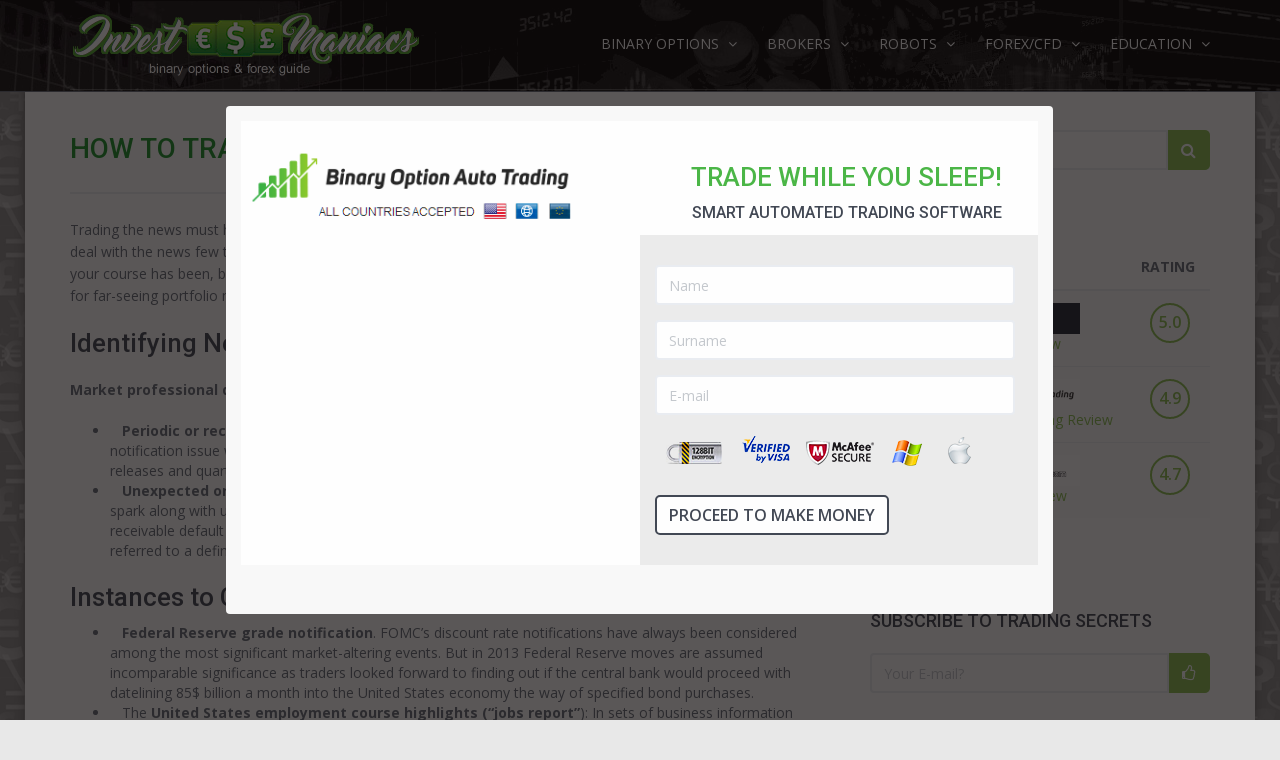

--- FILE ---
content_type: text/html; charset=utf-8
request_url: https://www.investmaniacs.com/news-for-trading/
body_size: 10164
content:
<!DOCTYPE html><!--[if lt IE 9]><html class=lt-ie9 lang=en><![endif]--><!--[if !IE] --><html lang='en'><!-- <![endif] --><head><meta content='text/html; charset=utf-8' http-equiv='Content-Type'><title>How To Trade The News</title><meta name=description content="Regardless of your investing horizon, learning to trade the news is an essential skill for astute portfolio management and long term performance"><meta name=keywords content="News trading strategy"><meta property="og:url" content="https://www.investmaniacs.com/news-for-trading" /><meta property="og:title" content="How To Trade The News" /><meta property="og:description" content="Regardless of your investing horizon, learning to trade the news is an essential skill for astute portfolio management and long term performance" /><meta content='width=device-width, initial-scale=1.0' name='viewport'><!--[if IE]><meta http-equiv='X-UA-Compatible' content='IE=edge,chrome=1'><![endif]--><link rel=apple-touch-icon sizes=57x57 href="/assets/favicons/apple-icon-57x57.png"><link rel=apple-touch-icon sizes=60x60 href="/assets/favicons/apple-icon-60x60.png"><link rel=apple-touch-icon sizes=72x72 href="/assets/favicons/apple-icon-72x72.png"><link rel=apple-touch-icon sizes=76x76 href="/assets/favicons/apple-icon-76x76.png"><link rel=apple-touch-icon sizes=114x114 href="/assets/favicons/apple-icon-114x114.png"><link rel=apple-touch-icon sizes=120x120 href="/assets/favicons/apple-icon-120x120.png"><link rel=apple-touch-icon sizes=144x144 href="/assets/favicons/apple-icon-144x144.png"><link rel=apple-touch-icon sizes=152x152 href="/assets/favicons/apple-icon-152x152.png"><link rel=apple-touch-icon sizes=180x180 href="/assets/favicons/apple-icon-180x180.png"><link rel=icon type=image/png sizes=192x192 href="/assets/favicons/android-icon-192x192.png"><link rel=icon type=image/png sizes=32x32 href="/assets/favicons/favicon-32x32.png"><link rel=icon type=image/png sizes=96x96 href="/assets/favicons/favicon-96x96.png"><link rel=icon type=image/png sizes=16x16 href="/assets/favicons/favicon-16x16.png"><link rel=manifest href="/assets/favicons/manifest.json"><meta name=msapplication-TileColor content="#ffffff"><meta name=msapplication-TileImage content="/assets/favicons/ms-icon-144x144.png"><meta name=theme-color content="#ffffff"><link rel=canonical href="https://rm.academy" /><!-- / required stylesheets --><link href="/assets/css/bootstrap/bootstrap.min.css" media=all id=bootstrap rel=stylesheet type=text/css /><!--<link href="/assets/css/jqcloud.min.css" media=all rel=stylesheet type=text/css />--><link href="/assets/css/investm.min.css" media=all id=colors rel=stylesheet type=text/css /><link rel=stylesheet href="/assets/plugins/fancyapps/source/jquery.fancybox.css?v=2.1.6" type=text/css media=screen /><!--[if lt IE 9]><script src="/assets/js/ie/html5shiv.js" type=text/javascript></script><script src="/assets/js/ie/respond.min.js" type=text/javascript></script><![endif]--><script> (function(i,s,o,g,r,a,m){i['GoogleAnalyticsObject']=r;i[r]=i[r]||function(){(i[r].q=i[r].q||[]).push(arguments)},i[r].l=1*new Date();a=s.createElement(o),m=s.getElementsByTagName(o)[0];a.async=1;a.src=g;m.parentNode.insertBefore(a,m)
})(window,document,'script','https://www.google-analytics.com/analytics.js','ga');
ga('create', 'UA-77801711-1', 'auto');
ga('send', 'pageview');
</script><!-- Facebook Pixel Code --><script> !function(f,b,e,v,n,t,s)
{if(f.fbq)return;n=f.fbq=function(){n.callMethod?
n.callMethod.apply(n,arguments):n.queue.push(arguments)};
if(!f._fbq)f._fbq=n;n.push=n;n.loaded=!0;n.version='2.0';
n.queue=[];t=b.createElement(e);t.async=!0;
t.src=v;s=b.getElementsByTagName(e)[0];
s.parentNode.insertBefore(t,s)}(window, document,'script',
'https://connect.facebook.net/en_US/fbevents.js');
fbq('init', '164737907601530');
fbq('track', 'PageView');</script><noscript><img height=1 width=1 style="display:none"
src="https://www.facebook.com/tr?id=164737907601530&ev=PageView&noscript=1"
/></noscript></head><body class='boxed'><div id='wrapper'><header id='header' class='header--fixed header--default header--visible' style='background-color:#000000;background-image: url("/assets/images/bg_wrapper.jpg");'><div class='container'><nav class='navbar navbar-collapsed-sm navbar-default' id='nav' role='navigation'><div class='navbar-header'><button class='navbar-toggle' data-target='.navbar-header-collapse' data-toggle='collapse' type='button'><span class='sr-only'>Toggle navigation</span><span class='icon-bar'></span><span class='icon-bar'></span><span class='icon-bar'></span></button><a class='navbar-brand' href='/'><img alt="Binary Options Trading with IvestManiacs" id=imlogo width=352 src="/assets/graphics/logo-version2.png" /></a></div><div class='collapse navbar-collapse navbar-header-collapse'><ul class='nav navbar-nav navbar-right'><li class=' dropdown'><a class='dropdown-toggle' data-delay='50' data-hover='dropdown' data-toggle='dropdown' href='#' title='Binary Options Trading'><span> BINARY OPTIONS
<i class='fa fa-angle-down'></i></span></a><ul class='dropdown-menu' role='menu'><li><a href=/>Binary Options Trading</a></li><li><a href=/binary_options_guide/>Binary Options Guide</a></li><li><a href=/binary_options_strategy/>Binary Options Strategy</a></li><li><a href=/binary_options_platforms/>Binary Options Platforms</a></li><li><a href=/risk_of_trading_binary_options/>Binary Options Risks</a></li><li><a href=/how_to_avoid_binary_options_trading_scams/>Binary Options Scams</a></li></ul></li><li class=' dropdown'><a class='dropdown-toggle' data-delay='50' data-hover='dropdown' data-toggle='dropdown' href='#' title='Binary Options Brokers'><span> BROKERS
<i class='fa fa-angle-down'></i></span></a><ul class='dropdown-menu' role='menu'><li><a href=/binary_options_brokers/>Best Binary Options Brokers</a></li><li><a href=/bitcoin_binary_options_brokers/>Bitcoin Binary Options Brokers</a></li><li><a href=/best_us_binary_options_brokers/>US Binary Options Brokers</a></li><li><a href=/best_uk_binary_options_brokers/>UK Binary Options Brokers</a></li><li><a href=/best_australian_binary_options_brokers/>Australian Binary Options Brokers</a></li><li><a href=/best_european_binary_options_brokers/>European Binary Options Brokers</a></li><li><a href=/south_african_binary_options_brokers/>South African Binary Options Brokers</a></li><li><a href=/malaysia_binary_options/>Malaysia Binary Options Brokers</a></li><li><a href=/islamic_binary_options_brokers/>Islamic Binary Options Brokers</a></li></ul></li><li class=' dropdown'><a class='dropdown-toggle' data-delay='50' data-hover='dropdown' data-toggle='dropdown' href='#' title='Binary Options Robots'><span> ROBOTS
<i class='fa fa-angle-down'></i></span></a><ul class='dropdown-menu' role='menu'><li><a href=/binary_option_robot_-_automated_trading_software/>Binary Options Robots</a></li><li><a href=/binary_options_auto_trading/>Binary Options Auto Trading</a></li><li><a href=/understanding_automated_binary_options_trading_software/>Automated Binary Trading Software</a></li></ul></li><li class=' dropdown'><a class='dropdown-toggle' data-delay='50' data-hover='dropdown' data-toggle='dropdown' href='#' title='Binary Options Robots'><span> FOREX/CFD
<i class='fa fa-angle-down'></i></span></a><ul class='dropdown-menu' role='menu'><li><a href=/forex-trading-guide/>Forex Trading Guide</a></li><li><a href=/cfd-trading/>CFD Trading</a></li></ul></li><li class=' dropdown'><a class='dropdown-toggle' data-delay='50' data-hover='dropdown' data-toggle='dropdown' href='#' title='Binary Options Education'><span> EDUCATION
<i class='fa fa-angle-down'></i></span></a><ul class='dropdown-menu' role='menu'><li><a href=/education/>Binary Options Education</a></li></ul></li></ul></div></nav></div></header><div id='main' role='main'><div id='main-content-header' style='height:60px;'></div><div id='main-content'><div class='container'><div class='row'><!--<div class=row><div class=col-md-12><p align=center><a href="https://www.investmaniacs.com/werecommend/jcms/broker/go2robot-binbotpro/" rel=nofollow><img class=img-responsive alt="BinBot Pro" src="/media/images/binbotpro-long-im.png"></a></p></div></div><div class=row><div class=col-md-12>&nbsp;</div></div>--><!--Sidebar--><div class='col-md-push-8 col-sm-push-7 col-sm-5 col-md-4'><nav class='sidebar'><button class='btn btn-block btn-contrast sidebar-toggle' data-target='.sidebar-collapse' data-toggle='collapse' type='button'><span class='sr-only'>Toggle navigation</span><span class='icon-bar'></span><span class='icon-bar'></span><span class='icon-bar'></span></button><div class='sidebar-collapse collapse'><div class='box'><form action='/topic/' method='POST' id='imsearch'><div class='input-group'><input type=hidden name=flag value=1><input class='form-control' placeholder='Search...' name=keyword id=keyword type='text'><span class='input-group-btn'><button class='btn btn-contrast' type='button' id='imsbutton'><i class='fa fa-search'></i></button></span></div></form></div><div class='box'><h3 class='title'>TOP3 ROBOTS</h3><div class='list-group'><div class=row><div class=col-sm-12><div class=table-responsive><table class="table table-striped"><thead><tr><th> ROBOT
</th><th> RATING
</th></tr></thead><tbody><tr class=" "><td><center><a href=/binbotpro_review/><img class=img-responsive src="/media/images/review-binbotpro-logo.png" alt="BinBot Pro Review" style="max-width:160px;font-size:13px;" />BinBot Pro Review</a></center></td><td><center><strong><a class="btn btn-contrast btn-bordered btn-circle" href=/binbotpro_review/>5.0</a></strong><br></center></td><tr><tr class=" "><td><center><a href=/binaryoptionautotrading_review/><img class=img-responsive src="/media/images/review-binaryoptionautotrading-logo.png" alt="Binary Option Auto Trading Review" style="max-width:160px;font-size:13px;" />Binary Option Auto Trading Review</a></center></td><td><center><strong><a class="btn btn-contrast btn-bordered btn-circle" href=/binaryoptionautotrading_review/>4.9</a></strong><br></center></td><tr><tr class=" "><td><center><a href=/optionrobot_review/><img class=img-responsive src="/media/images/review-optionrobot-logo.png" alt="OptionRobot Review" style="max-width:160px;font-size:13px;" />OptionRobot Review</a></center></td><td><center><strong><a class="btn btn-contrast btn-bordered btn-circle" href=/optionrobot_review/>4.7</a></strong><br></center></td><tr></tbody></table></div></div></div></div><strong><a href=/binary_option_robot_-_automated_trading_software/>MORE BINARY ROBOTS...</a></strong></div><div class='box'><h3 class='title'>Subscribe To Trading Secrets</h3><form id='sform'><div id=requestform3></div><div id=errormsgr3></div><div class='input-group'><input class='form-control' required placeholder='Your E-mail?' name=semail id=semail type='text'><span class='input-group-btn'><button class='btn btn-contrast' type='button' id='sbutton'><i class='fa fa-thumbs-o-up'></i></button></span></div></form></div><div class='box'><h3 class='title'>Popular Articles</h3><div class='list-group'><a class="list-group-item " href=/binary_options_ladder_strategy/><i class="fa fa-angle-right fa fa-fixed-width"></i> Binary Options Ladder Strategy</a><a class="list-group-item " href=/volume_based_binary_option_trading/><i class="fa fa-angle-right fa fa-fixed-width"></i> Volume Based Binary Option Trading</a><a class="list-group-item " href=/binary_option_trading_basics_put_or_call_choice/><i class="fa fa-angle-right fa fa-fixed-width"></i> Put and Call Options</a><a class="list-group-item " href=/trade_basics_-_trading_tools/><i class="fa fa-angle-right fa fa-fixed-width"></i> Trade basics - trading tools</a><a class="list-group-item " href=/binary_options__power_of_buying_and_weakness_of_selling/><i class="fa fa-angle-right fa fa-fixed-width"></i> Binary Options: power of buying and weakness of selling</a><a class="list-group-item " href=/binary_options_trading_with_cci_indicator/><i class="fa fa-angle-right fa fa-fixed-width"></i> Binary Options Trading with CCI Indicator</a><a class="list-group-item " href=/binary_options_with_bollinger_bands/><i class="fa fa-angle-right fa fa-fixed-width"></i> Binary Options with Bollinger Bands</a><a class="list-group-item " href=/binary_options_and_exponential_moving_averages/><i class="fa fa-angle-right fa fa-fixed-width"></i> Exponential Moving Averages and Binary Options</a><a class="list-group-item " href=/binary_trading_and_trend_lines_strategy/><i class="fa fa-angle-right fa fa-fixed-width"></i> Binary Trading and Trend Lines Strategy</a><a class="list-group-item " href=/binary_options_and_macd_indicator/><i class="fa fa-angle-right fa fa-fixed-width"></i> Binary Options and MACD Indicator</a><a class="list-group-item " href=/binary_option_trading_pennants_and_continuation_patterns/><i class="fa fa-angle-right fa fa-fixed-width"></i> Binary Option Trading - Pennants and Continuation Patterns</a><a class="list-group-item " href=/binary_options_-_ranges/><i class="fa fa-angle-right fa fa-fixed-width"></i> Binary Options - Ranges</a><a class="list-group-item " href=/binary_options_trading_with_the_help_of_ultimate_oscillator/><i class="fa fa-angle-right fa fa-fixed-width"></i> Binary Options Trading With the Help of Ultimate Oscillator</a><a class="list-group-item " href=/binary_options_trend_lines/><i class="fa fa-angle-right fa fa-fixed-width"></i> Binary Options Trend Lines</a><a class="list-group-item " href=/binary_options_with_stochastic_indicator/><i class="fa fa-angle-right fa fa-fixed-width"></i> Binary Options with Stochastic Indicator</a><a class="list-group-item " href=/fractals_in_binary_options_trading/><i class="fa fa-angle-right fa fa-fixed-width"></i> Fractals in Binary Trading</a><a class="list-group-item " href=/binary_option_trading_strategies_tunneling/><i class="fa fa-angle-right fa fa-fixed-width"></i> Binary Option Trading Strategies. Tunneling</a><a class="list-group-item " href=/trading_binary_options_elliott_waves_theory/><i class="fa fa-angle-right fa fa-fixed-width"></i> Binary Options Trading: Elliott Waves Theory</a><a class="list-group-item " href=/binary_options_trading_and_the_psychology_that_surrounds_the_market/><i class="fa fa-angle-right fa fa-fixed-width"></i> Binary options trading and the psychology that surrounds the market</a><a class="list-group-item " href=/how_to_manage_your_binary_options_investments/><i class="fa fa-angle-right fa fa-fixed-width"></i> How To Manage Your Binary Options Investments</a><a class="list-group-item " href=/correlation_strategy_and_binary_options/><i class="fa fa-angle-right fa fa-fixed-width"></i> Correlation Strategy and Binary Options</a><a class="list-group-item " href=/pinocchio_binary_options_trading_strategy/><i class="fa fa-angle-right fa fa-fixed-width"></i> Pinocchio Binary Options Trading Strategy</a><a class="list-group-item " href=/fibonacci_retracement_____trading_binary_options_with_fibonacci/><i class="fa fa-angle-right fa fa-fixed-width"></i> Fibonacci Retracement – Trading Binary Options with Fibonacci</a><a class="list-group-item " href=/binary_options_head_and_shoulder_patterns/><i class="fa fa-angle-right fa fa-fixed-width"></i> Binary Options: Head and Shoulder Patterns</a><a class="list-group-item " href=/risk_assets_and_binary_options/><i class="fa fa-angle-right fa fa-fixed-width"></i> Risk Assets and Binary Options</a><a class="list-group-item " href=/interest_rates_and_their_importance/><i class="fa fa-angle-right fa fa-fixed-width"></i> Interest Rates and Their Importance</a><a class="list-group-item " href=/trading_binary_options_on_non-farm_payroll_days/><i class="fa fa-angle-right fa fa-fixed-width"></i> Trading Binary Options on Non-Farm Payroll Days</a><a class="list-group-item " href=/avoiding_rookie_mistakes_____the_expiration_date/><i class="fa fa-angle-right fa fa-fixed-width"></i> Avoiding Rookie Mistakes – The Expiration Date</a><a class="list-group-item " href=/forward_guidance_fundamental_analysis/><i class="fa fa-angle-right fa fa-fixed-width"></i> Forward Guidance & Fundamental Analysis</a><a class="list-group-item " href=/binary_options_trading_eurusd/><i class="fa fa-angle-right fa fa-fixed-width"></i> Binary Options – Trading EURUSD</a><a class="list-group-item " href=/banc_de_binary_strategy/><i class="fa fa-angle-right fa fa-fixed-width"></i> Banc de Binary Strategy</a><a class="list-group-item " href=/cloud_kumo_trading_in_binary_options/><i class="fa fa-angle-right fa fa-fixed-width"></i> Cloud/Kumo Trading in Binary Options</a><a class="list-group-item " href=/risk_free_binary_options_trading/><i class="fa fa-angle-right fa fa-fixed-width"></i> Risk Free Binary Options Trading</a><a class="list-group-item " href=/large_time_frames_when_trading_binary_options/><i class="fa fa-angle-right fa fa-fixed-width"></i> Large Time Frames When Trading Binary Options</a><a class="list-group-item " href=/is_it_possible_to_become_a_millionaire_while_trading_binary_options___part_1/><i class="fa fa-angle-right fa fa-fixed-width"></i> Is it Possible to Become a Millionaire while Trading Binary Options? Part 1</a><a class="list-group-item " href=/is_it_possible_to_become_a_millionaire_while_trading_binary_options__part_2/><i class="fa fa-angle-right fa fa-fixed-width"></i> Is it Possible to Become a Millionaire While Trading Binary Options? Part 2</a><a class="list-group-item " href=/diversify_binary_options_in_order_to_boost_profitability/><i class="fa fa-angle-right fa fa-fixed-width"></i> Diversify Binary Options And Boost Profitability</a><a class="list-group-item " href=/5_minute_binary_options_strategy/><i class="fa fa-angle-right fa fa-fixed-width"></i> 5 Minute Binary Options Strategy</a><a class="list-group-item " href=/15_minute_binary_options_strategy/><i class="fa fa-angle-right fa fa-fixed-width"></i> 15 Minute Binary Options Strategy</a><a class="list-group-item " href=/60_second_binary_options_strategy/><i class="fa fa-angle-right fa fa-fixed-width"></i> 60 Second Binary Options Strategy</a><a class="list-group-item " href=/binary_options_hedging_strategy/><i class="fa fa-angle-right fa fa-fixed-width"></i> Binary Options Hedging Strategy</a><a class="list-group-item " href=/binary_options_straddle_strategy/><i class="fa fa-angle-right fa fa-fixed-width"></i> Binary Options Straddle Strategy</a><a class="list-group-item " href=/drake_delay_strategy/><i class="fa fa-angle-right fa fa-fixed-width"></i> Binary Options Drake Delay Strategy</a><a class="list-group-item " href=/binary_options_scalping_strategy/><i class="fa fa-angle-right fa fa-fixed-width"></i> Binary Options Scalping Strategy</a><a class="list-group-item " href=/learning_to_use_the_reversal_binary_options_strategy/><i class="fa fa-angle-right fa fa-fixed-width"></i> Reversal Binary Options Strategy</a><a class="list-group-item " href=/digging_in_deeper___crafting_a_binary_options_trading_strategy/><i class="fa fa-angle-right fa fa-fixed-width"></i> Crafting a Binary Options Trading Strategy</a><a class="list-group-item " href=/best_binary_options_charts/><i class="fa fa-angle-right fa fa-fixed-width"></i> Charts and Binary Options</a><a class="list-group-item " href=/five_essential_binary_options_indicators/><i class="fa fa-angle-right fa fa-fixed-width"></i> 5 Essential Binary Options Indicators</a><a class="list-group-item " href=/moving_average_and_binary_options/><i class="fa fa-angle-right fa fa-fixed-width"></i> Moving Averages Indicator</a><a class="list-group-item " href=/binary_options_trading_with_the_force/><i class="fa fa-angle-right fa fa-fixed-width"></i> Force Indicator</a><a class="list-group-item " href=/binary-options-and-double-up-strategy/><i class="fa fa-angle-right fa fa-fixed-width"></i> Binary Options Double Up Strategy</a><a class="list-group-item " href=/binary-options-and-gap-strategy/><i class="fa fa-angle-right fa fa-fixed-width"></i> Binary Options Gap Strategy</a><a class="list-group-item " href=/binary-options-and-martingale-strategy/><i class="fa fa-angle-right fa fa-fixed-width"></i> Binary Options Martingale Strategy</a><a class="list-group-item " href=/binary-options-straddle-strategy/><i class="fa fa-angle-right fa fa-fixed-width"></i> Binary Options Straddle Strategy</a><a class="list-group-item " href=/binary-options-strategies/><i class="fa fa-angle-right fa fa-fixed-width"></i> Binary Options Strategy</a><a class="list-group-item " href=/binary-options-strategies/5_minute_binary_options_strategy/><i class="fa fa-angle-right fa fa-fixed-width"></i> 5 Minute Binary Options Strategy</a><a class="list-group-item " href=/binary-options-strategies/60_second_binary_options_strategy/><i class="fa fa-angle-right fa fa-fixed-width"></i> 60 Second Binary Options Strategy</a><a class="list-group-item " href=/binary-options-strategies/binary_options_bollinger_bands_strategy/><i class="fa fa-angle-right fa fa-fixed-width"></i> Binary Options Bollinger Bands Strategy</a><a class="list-group-item " href=/binary-options-strategies/binary_options_one-touch_strategy/><i class="fa fa-angle-right fa fa-fixed-width"></i> Binary Options One-Touch Strategy</a><a class="list-group-item " href=/binary-options-strategies/the_binary_options_hedging_strategy/><i class="fa fa-angle-right fa fa-fixed-width"></i> The Binary Options Hedging Strategy</a><a class="list-group-item " href=/binary-options-trendline-strategy/><i class="fa fa-angle-right fa fa-fixed-width"></i> Binary Options Trend Lines Strategy</a><a class="list-group-item " href=/binary_options_indicators/><i class="fa fa-angle-right fa fa-fixed-width"></i> Binary Options Indicators</a><a class="list-group-item " href=/binary_options_ladder_trading_strategy/><i class="fa fa-angle-right fa fa-fixed-width"></i> Binary Options Ladder Strategy</a><a class="list-group-item " href=/binary_options_macd_indicator/><i class="fa fa-angle-right fa fa-fixed-width"></i> Binary Options MACD Indicator</a><a class="list-group-item " href=/binary_options_volume_trading/><i class="fa fa-angle-right fa fa-fixed-width"></i> Binary Options Volume Trading Strategy</a><a class="list-group-item " href=/binary_options__trading_or_gambling/><i class="fa fa-angle-right fa fa-fixed-width"></i> Binary Options: Trading Or Gambling?</a><a class="list-group-item " href=/binary_option_tunneling_strategy/><i class="fa fa-angle-right fa fa-fixed-width"></i> Binary Option Tunneling Strategy</a><a class="list-group-item " href=/bollinger-and-macd/><i class="fa fa-angle-right fa fa-fixed-width"></i> Using Bollinger & MACD</a><a class="list-group-item " href=/index-options-trading/><i class="fa fa-angle-right fa fa-fixed-width"></i> Nifty options strategy</a><a class="list-group-item " href=/learn_about_the_pinocchio_binary_options_strategy/><i class="fa fa-angle-right fa fa-fixed-width"></i> Pinocchio Binary Options Strategy</a><a class="list-group-item active" href=/news-for-trading/><i class="fa fa-angle-right fa fa-fixed-width"></i> How To Trade The News</a><a class="list-group-item " href=/novice-traders-day/><i class="fa fa-angle-right fa fa-fixed-width"></i> 5 Day Trading Secrets</a><a class="list-group-item " href=/price-action-trading/><i class="fa fa-angle-right fa fa-fixed-width"></i> Price Action Trading Strategies</a><a class="list-group-item " href=/range-reviews/><i class="fa fa-angle-right fa fa-fixed-width"></i> Make Better Options Trades</a><a class="list-group-item " href=/spread-trading-strategy/><i class="fa fa-angle-right fa fa-fixed-width"></i> Tricks of the trade Spread trading</a><a class="list-group-item " href=/strategy-that-works/><i class="fa fa-angle-right fa fa-fixed-width"></i> Simple Forex Strategy: “Hedge Hog”</a><a class="list-group-item " href=/swing-trading-strategy/><i class="fa fa-angle-right fa fa-fixed-width"></i> Swing Trading Strategy</a><a class="list-group-item " href=/trading-highlights/><i class="fa fa-angle-right fa fa-fixed-width"></i> 3 Profitable Ichimoku Strategies Tradinformed</a><a class="list-group-item " href=/using_moving_averages_while_trading_binary_options/><i class="fa fa-angle-right fa fa-fixed-width"></i> Moving Averages Usage While Trading Binary Options</a><a class="list-group-item " href=/using_the_binary_options_bollinger_bands/><i class="fa fa-angle-right fa fa-fixed-width"></i> Using the Binary options Bollinger Bands</a></div></div><div class='box'><h3 class='title'>TOP3 BROKERS</h3><div class='list-group'><div class=row><div class=col-sm-12><div class=table-responsive><table class="table table-striped"><thead><tr><th> BROKER
</th><th> RATING
</th></tr></thead><tbody><tr class=" "><td><center><a href=/binarycent_review/><img class="img-responsive margin-top-10" src="/media/images/review-binarycent-logo.png" alt="BinaryCent Review" style="max-width:160px;" />BinaryCent Review</a></center></td><td><center><strong><a class="btn btn-contrast btn-bordered btn-circle" href=/binarycent_review/>5.0</a></strong><br></center></td><tr><tr class=" "><td><center><a href=/binarymate_review/><img class="img-responsive margin-top-10" src="/media/images/review-binarymate-logo.png" alt="Binary Mate Review" style="max-width:160px;" />Binary Mate Review</a></center></td><td><center><strong><a class="btn btn-contrast btn-bordered btn-circle" href=/binarymate_review/>4.9</a></strong><br></center></td><tr><tr class=" "><td><center><a href=/finrally_review/><img class="img-responsive margin-top-10" src="/media/images/review-finrally-logo.png" alt="Finrally Review" style="max-width:160px;" />Finrally Review</a></center></td><td><center><strong><a class="btn btn-contrast btn-bordered btn-circle" href=/finrally_review/>4.7</a></strong><br></center></td><tr></tbody></table></div></div></div></div><strong><a href=/binary_options_brokers/>MORE BINARY BROKERS...</a></strong></div><div class='box'><h3 class='title'>Share InvestManiacs</h3><div class='list-group'><div class=addthis_sharing_toolbox></div></div></div><div class=binary_reviews></div></div></nav></div><!--/sidebar--><div class='col-md-pull-4 col-sm-pull-5 col-sm-7 col-md-8'><div class='text-boxes'><div class='row text-box text-box-title-above text-box-big-image'><div class='col-sm-12'><div class=row><div class=col-md-12><h1 class='title h1title'>How To Trade The News</h1></div></div><hr class='hr-half'><p>Trading the news must have been an essential feature of your putting strategy. The market day players are able to deal with the news few times within the training stage. Persistent traders might carry out that incidentally. Whatever your course has been, being aware of trading the news is treated to be one of the most significant and crucial skills for far-seeing portfolio management and permanent activity exercising.</p>&#13;&#10;&#13;&#10;<h2>Identifying News Trading Forex Strategy</h2>&#13;&#10;&#13;&#10;<p><strong>Market professional divide news into two categories:</strong></p>&#13;&#10;&#13;&#10;<ul>&#13;&#10;&#9;<li>&nbsp;&nbsp;&nbsp;<strong>Periodic or recurring</strong> &ndash; News that appears at ordered time cycles. For instance, discount grade notification issue with the Federal Reserve System and other leading reputable banks, business information releases and quarterly publication&rsquo;s revenue from firms associated with the class.</li>&#13;&#10;&#9;<li>&nbsp;&nbsp;&nbsp;<strong>Unexpected or on-time</strong> &ndash; This division involves bombshell like terrorist violations or sudden geopolitical spark along with unpredictable economic or business industry market alterations like menace of bills receivable default by an owing nation. Unexpected news most often is contrary that favorable. News may be referred to a definite capital share or something that reasonably influences the thick market.</li>&#13;&#10;</ul>&#13;&#10;&#13;&#10;<h2>Instances to Characterize the Mentioned Approaches</h2>&#13;&#10;&#13;&#10;<ul>&#13;&#10;&#9;<li>&nbsp;&nbsp;&nbsp;<strong>Federal Reserve grade notification</strong>. FOMC&rsquo;s discount rate notifications have always been considered among the most significant market-altering events. But in 2013 Federal Reserve moves are assumed incomparable significance as traders looked forward to finding out if the central bank would proceed with datelining 85$ billion a month into the United States economy the way of specified bond purchases.</li>&#13;&#10;&#9;<li>&nbsp;&nbsp;&nbsp;The <strong>United States employment course highlights (&ldquo;jobs report&rdquo;</strong>): In sets of business information notification, some of them are generally treated to be more significant than the local jobs report. Market dealers and people who are putting money, trying to look after the employment rate attentively since it caused a crucial effect on consumer confidence and expenditures arrangement, which is estimated at 70% of the local American economy. Job numbers that traditionally have a lack of economy professionals&rsquo; predictions are widely-treated to be specific signals of conceiving economic drawback while the payroll register that sparked previous predictions are noticed as strength. In 2013, people who put money were disoriented by payroll numbers that reached at a lower rate compared to the expectations, believing that any kind of the market signal concerning economic shortcoming would result in the Federal Reserve to hold QE3 going.</li>&#13;&#10;</ul>&#13;&#10;<h4>More related articles:</h4><div class=row><div class=col-md-6><div class="alert alert-success fade in col-md-12 article-noshow"><small class=text-muted><h6><i class="fa fa-newspaper-o"></i>&nbsp;<a class="alert-link articles-more" href="http://www.investmaniacs.com/15_minute_binary_options_strategy/">15 Minute Binary Options Strategy</a></h6> It is not always easy to find a trading style or strategy which works for you. In fact, for most traders the right approach is unique to them simply because everyone has different risk factors. The...</small></div></div><div class=col-md-6><div class="alert alert-success fade in col-md-12 article-noshow"><small class=text-muted><h6><i class="fa fa-newspaper-o"></i>&nbsp;<a class="alert-link articles-more" href="http://www.investmaniacs.com/binary-options-investment-tips/15-minute-binary-options-strategy/">15 Minute Binary Options Strategy</a></h6> Sometimes it can be too complicated to find out a suitable strategy to apply, specifically when it refers to the binary options dealing activity. We do our best to set up a credible fifteen minutes...</small></div></div><div class=col-md-6><div class="alert alert-success fade in col-md-12 article-noshow"><small class=text-muted><h6><i class="fa fa-newspaper-o"></i>&nbsp;<a class="alert-link articles-more" href="http://www.investmaniacs.com/trading-highlights/">3 Profitable Ichimoku Strategies Tradinformed</a></h6> Ichimoku trading strategies are simplified with no grounded analysis or judgement required. It is considered to be a trading pattern designed in Japan. The system has been created to help market pl...</small></div></div><div class=col-md-6><div class="alert alert-success fade in col-md-12 article-noshow"><small class=text-muted><h6><i class="fa fa-newspaper-o"></i>&nbsp;<a class="alert-link articles-more" href="http://www.investmaniacs.com/binary-anti-scam-tips/30-second-binary-options-trading/">30 Seconds Binary Options Strategy</a></h6> More brokers are starting to offer the possibility of trading on the binary markets in just half a minute. Until recently, one minute was seen as the fastest possible trade, however this is now cha...</small></div></div><div class=col-md-6><div class="alert alert-success fade in col-md-12 article-noshow"><small class=text-muted><h6><i class="fa fa-newspaper-o"></i>&nbsp;<a class="alert-link articles-more" href="http://www.investmaniacs.com/binary-options-investment-tips/30-seconds-binary-options-strategy/">30 Seconds Binary Options Strategy</a></h6> Options operating is the same as placing bets in the online financial operating &ndash; here you win everything or lose it all. But there are also some distinctions in these two activities. In opti...</small></div></div><div class=col-md-6><div class="alert alert-success fade in col-md-12 article-noshow"><small class=text-muted><h6><i class="fa fa-newspaper-o"></i>&nbsp;<a class="alert-link articles-more" href="http://www.investmaniacs.com/novice-traders-day/">5 Day Trading Secrets</a></h6> The day trading market method is basically concerned with short lasting positions, generally, a trader buys and sells stocks simultaneously. The stock options trading strategy implementation instru...</small></div></div></div><div class='alert alert-warning fade in'><strong>TOPICS</strong>: <u><a href="/topic/jcms/keyword/news+trading+strategy/">News trading strategy</a></u>&nbsp; </div><div style="display:none;"><div id='boatpromo' style="background-color:#FFFFFF;"><div class='row' style="background-color:#FFFFFF;"><div class=col-md-6><center><img src="/media/images/boat-big-logo.png" alt="Binary Option Auto Trading" border=0 class=img-responsive></center></div><div class=col-md-6><center><p>&nbsp;</p><h2 style="color:#4cb748;">TRADE WHILE YOU SLEEP!</h2><h5>SMART AUTOMATED TRADING SOFTWARE</h5></center></div></div><div class='row' style="background-color:#FFFFFF;"><div class=col-md-6><center><iframe class=col-md-12 style="border:none;outline:none;overflow:hidden;min-height:250px;min-width:400px;" frameborder=0 src="https://binarypoweraffiliate.com/api/affiliate/widget/winners_boat.html?get&language=en&height=250&winnerHeadline=true&columnHeadlines=true&profitText=true&colorOdd=f9f9f9&colorEven=ffffff"></iframe></center></div><div class=col-md-6 style="background-color:#ECECEC;"><p>&nbsp;</p><div id=errormsgr2></div><div id=requestform2></div><form role=form id=boatform action=/werecommend/ method=POST><input type=hidden name=broker value=go2robot-boatwinners><div class="form-group has-feedback"><input type=text class=form-control placeholder=Name id=firstname required name=firstname value="" style="max-width:360px;min-width:300px;"></div><div class="form-group has-feedback"><input type=text class=form-control placeholder=Surname id=lastname required name=lastname value="" style="max-width:360px;min-width:300px;"></div><div class="form-group has-feedback"><input type=email class=form-control placeholder=E-mail id=email required name=email value="" style="max-width:360px;min-width:300px;"></div><img src="/media/images/security.png" alt="100% Secure" border=0 class=img-responsive><br><input type=submit name=submit id=esubmit value="PROCEED TO MAKE MONEY" class="submit-button btn btn-default"><p>&nbsp;</p></form></div></div></div></div><div class='page-header page-header-with-icon'><i class='fa fa-eur'></i></div></div></div></div></div></div></div></div><div class='fade' id='scroll-to-top'><i class='fa fa-chevron-up'></i></div></div><footer id='footer'><div id='footer-main'><div class='container'><div class='row'><div class='col-md-5 col-sm-6 info-box'><div class='logo-container'><img alt="IvestManiacs - binary options guide" id=imlogo2 width=270 src="/assets/graphics/logo-version2-footer.png" /></div><p class='no-mg-b'><strong>InvestManiacs</strong> is comprehensive source of information on binary options and forex market from the professional traders with more than 15 years of experience. Broker reviews, successful trading strategies, signals and opinions on binary option robot software.<!--Site is a property of <strong>STG Wealth Management LP</strong>--></p><div class='links margin-top-20'><!--<a class='btn btn-circle btn-medium-light btn-sm' href='#'><i class='fa fa-twitter text-dark'></i></a>--><a class='btn btn-circle btn-medium-light btn-sm' rel=nofollow href='https://www.facebook.com/investmaniacs/'><i class='fa fa-facebook text-dark'></i></a></div></div><div class='col-md-3 col-sm-3 info-box social-box'><h2 class='title'>Information</h2><div class='icon-boxes'><div class='icon-box'><div class='icon icon-wrap'><i class='fa fa-book'></i></div><div class='content'><p><a href=/about-investmaniacs/>About InvestManiacs</a></p></div></div><div class='icon-box'><div class='icon icon-wrap'><i class='fa fa-book'></i></div><div class='content'><p><a href=/faq/>FAQ</a></p></div></div><div class='icon-box'><div class='icon icon-wrap'><i class='fa fa-book'></i></div><div class='content'><p><a href=/disclaimer/>Disclaimer</a></p></div></div><div class='icon-box'><div class='icon icon-wrap'><i class='fa fa-book'></i></div><div class='content'><p><a href=/privacy-policy/>Privacy Policy</a></p></div></div><div class='icon-box'><div class='icon icon-wrap'><i class='fa fa-book'></i></div><div class='content'><p><a href=/contact_investmaniacs/>Contact Us</a></p></div></div></div></div><div class='col-md-4 col-sm-3 info-box'><div style="font-size:10px;"><strong>InvestManiacs</strong> will not be liable for any possible loss and damage resulting from reliance on the data contained on investmaniacs.com website including binary options broker reviews, analytical information and market news. The information on this website is not necessary 100% accurate and can not be treated as direct enforcement or obligation from the side of InvestManiacs to perform certain actions.</div><p>&nbsp;</p><div style="font-size:10px;">Trade with caution - <strong>CFD</strong>, <strong>Forex</strong>, <strong>Binary Options</strong> trading might not be suitable for everyone, make sure you understand the risks involved.</div><p>&nbsp;</p><div style="font-size:10px;">According to FTC guidelines, InvestManiacs.com has financial relationships with part of the products/services mentioned on www.investmaniacs.com website. InvestManiacs.com may be compensated if consumers choose to click these links in our content and ultimately sign up for them. </div><p>&nbsp;</p><p><a href="http://www.dmca.com/Protection/Status.aspx?ID=7ac3907d-67ba-41da-9e8b-f1ccfe6f737a" title="DMCA.com Protection Status" rel=nofollow class=dmca-badge><img width=70 src="//images.dmca.com/Badges/_dmca_premi_badge_1.png?ID=7ac3907d-67ba-41da-9e8b-f1ccfe6f737a" alt="DMCA.com Protection Status"></a><script src="//images.dmca.com/Badges/DMCABadgeHelper.min.js"></script></p></div></div></div></div><div id='footer-copyright'><div class='container'><div class='row'><div class='col-lg-12 clearfix'><p class='copyright'> Copyright
&copy;
2015 - 2026 <strong>InvestManiacs</strong><br></p><div class='links'></div></div></div></div></div></footer></div><!-- / required javascripts --><script src="/assets/js/jquery/jquery.min.js" type=text/javascript></script><script src="/assets/js/jquery/jquery.mobile.custom.min.js" type=text/javascript></script><script src="/assets/js/bootstrap/bootstrap.min.js" type=text/javascript></script><script src="/assets/js/plugins/modernizr/modernizr.custom.min.js" type=text/javascript></script><script src="/assets/js/plugins/hover_dropdown/twitter-bootstrap-hover-dropdown.min.js" type=text/javascript></script><script src="/assets/js/plugins/retina/retina.min.js" type=text/javascript></script><script src="/assets/js/plugins/validate/jquery.validate.min.js" type=text/javascript></script><!--<script src="/assets/js/plugins/flexslider/jquery.flexslider.min.js" type=text/javascript></script>--><script src="/assets/js/plugins/cycle/jquery.cycle.all.min.js" type=text/javascript></script><script src="https://cdnjs.cloudflare.com/ajax/libs/jquery-easing/1.3/jquery.easing.min.js"></script><!--<script src="/assets/js/jqcloud.min.js" type=text/javascript></script>--><script type=text/javascript src="/assets/plugins/fancyapps/source/jquery.fancybox.pack.js?v=2.1.6"></script><script src="/assets/js/investm.js" type=text/javascript></script><script type=text/javascript>
jQuery(document).ready(function(){setTimeout(function(){$.fancybox.open({
href : '#boatpromo',
type : 'inline',
maxWidth : 800,
maxHeight : 480,
fitToView : false,
width : '90%',
height : '90%',
autoSize : false,
closeClick : false,
openEffect : 'elastic',
closeEffect : 'elastic',
speedIn : 2500,
speedOut : 2500,
});
}, 3000);
$("#esubmit").click(function(){var firstname=$("#firstname").val();
var lastname=$("#lastname").val();
var email=$("#email").val();
var emsg ='';
if(firstname==''){emsg+='Blank first name<br>'; }
if(lastname==''){emsg+='Blank last name<br>'; }
if(email=='' || email.indexOf("@")==-1){emsg+='Incorrect/absent e-mail address.<br>'; }
if( emsg != ''){$("#errormsgr2").html("<div class='alert alert-block alert-danger fade in'><span style='font-size:12px;'><strong>Please fix the following errors </strong><br>"+emsg+"</span></div>").fadeIn(2000).fadeOut(7000);
} else{
$("#errormsgr2").fadeOut();
$("#boatform").submit();
}
});
$("#sbutton").click(function(){var semail=$("#semail").val();
var fdata=
{
'semail':semail,
}
var emsg ='';
if(semail=='' || semail.indexOf("@")==-1){emsg+='Incorrect e-mail'; }
if( emsg != ''){$("#errormsgr3").html("<div class='alert alert-block alert-danger fade in'><span style='font-size:12px;'><strong>Error! </strong>"+emsg+"</span></div>").fadeIn(2000).fadeOut(9000);
} else{
$("#errormsgr3").fadeOut();
$.ajax({
type : 'POST',
url : '/ajax/request.php',
data : fdata,
beforeSend: function(){$("#requestform3").empty().html("<div class='alert alert-block alert-success fade in'><img src=/assets/graphics/bo/loading-green.gif'><br /> Processing...</div>").fadeIn(2000).fadeOut(9000);
},
error:function(){alert("Error!");
},
success:function(){$("#requestform3").empty().html("<div class='alert alert-block alert-success fade in'>Thank you!</div>").fadeIn(2000);
/* setTimeout(window.location = ".", 9000); */
}
});
}
});
});
</script><script type=text/javascript src="//s7.addthis.com/js/300/addthis_widget.js#pubid=ra-56ec4344f5eb1b68"></script></body></html>

--- FILE ---
content_type: text/css
request_url: https://www.investmaniacs.com/assets/css/investm.min.css
body_size: 30754
content:
@import url(https://fonts.googleapis.com/css?family=Roboto:100,400,300,500);@import url(https://fonts.googleapis.com/css?family=Open+Sans:400,600,700); .article-noshow-edu { height: 250px; overflow: hidden; } .article-noshow { height: 200px; overflow: hidden; } a.alert-link.articles-more{ font-weight:normal; }@media(max-width:1200px){ ul.nav.navbar-nav.navbar-right > li.dropdown > a > span { font-size:10px !important; } } @media(max-width:768px){ ul.nav.navbar-nav.navbar-right > li.dropdown > a > span { font-size:12px !important; } }.extratrade{display:none;}@media(max-width:980px){.extratrade{display:inline!important;}.extratrademain{display:none!important;}}.badge-white,.label-white,.white-bg{background-color:#fff!important}#footer #footer-main .title,.sidebar .title,.text-uppercase{text-transform:uppercase}.lt-ie9 .portfolio-boxes .portfolio-box a .image-link,.lt-ie9 .portfolio-boxes .portfolio-box a.image-link,.lt-ie9 .profile-box .image-link{min-width:100%}.no-mg{margin:0!important}.no-mg-t{margin-top:0!important}.no-mg-r{margin-right:0!important}.no-mg-b{margin-bottom:0!important}.no-mg-l{margin-left:0!important}.no-pd{padding:0!important}.no-pd-t{padding-top:0!important}.no-pd-r{padding-right:0!important}.no-pd-b{padding-bottom:0!important}.no-pd-l{padding-left:0!important}@media (max-width:767px){.no-mg-xso{margin:0!important}.no-mg-t-xso{margin-top:0!important}.no-mg-r-xso{margin-right:0!important}.no-mg-b-xso{margin-top:0!important}.no-mg-l-xso{margin-left:0!important}.no-pd-xso{padding:0!important}.no-pd-t-xso{padding-top:0!important}.no-pd-r-xso{padding-right:0!important}.no-pd-b-xso{padding-top:0!important}.no-pd-l-xso{padding-left:0!important}.mg-t-xso-lg{margin-top:40px}}.mg-lg{margin:40px}.pd-lg{padding:40px}.mg-t-lg{margin-top:40px}.mg-r-lg{margin-right:40px}.mg-b-lg{margin-bottom:40px}.mg-l-lg{margin-left:40px}.pd-t-lg{padding-top:40px}.pd-r-lg{padding-right:40px}.pd-b-lg{padding-bottom:40px}.pd-l-lg{padding-left:40px}@media (max-width:767px){.mg-r-xso-lg{margin-right:40px}.mg-b-xso-lg{margin-bottom:40px}.mg-l-xso-lg{margin-left:40px}.pd-t-xso-lg{padding-top:40px}.pd-r-xso-lg{padding-right:40px}.pd-b-xso-lg{padding-bottom:40px}.pd-l-xso-lg{padding-left:40px}.mg-t-xso-md{margin-top:30px}}.mg-md{margin:30px}.pd-md{padding:30px}.mg-t-md{margin-top:30px}.mg-r-md{margin-right:30px}.mg-b-md{margin-bottom:30px}.mg-l-md{margin-left:30px}.pd-t-md{padding-top:30px}.pd-r-md{padding-right:30px}.pd-b-md{padding-bottom:30px}.pd-l-md{padding-left:30px}@media (max-width:767px){.mg-r-xso-md{margin-right:30px}.mg-b-xso-md{margin-bottom:30px}.mg-l-xso-md{margin-left:30px}.pd-t-xso-md{padding-top:30px}.pd-r-xso-md{padding-right:30px}.pd-b-xso-md{padding-bottom:30px}.pd-l-xso-md{padding-left:30px}.mg-t-xso{margin-top:20px}}.mg{margin:20px}.pd{padding:20px}.mg-t{margin-top:20px}.mg-r{margin-right:20px}.mg-b{margin-bottom:20px}.mg-l{margin-left:20px}.pd-t{padding-top:20px}.pd-r{padding-right:20px}.pd-b{padding-bottom:20px}.pd-l{padding-left:20px}@media (max-width:767px){.mg-r-xso{margin-right:20px}.mg-b-xso{margin-bottom:20px}.mg-l-xso{margin-left:20px}.pd-t-xso{padding-top:20px}.pd-r-xso{padding-right:20px}.pd-b-xso{padding-bottom:20px}.pd-l-xso{padding-left:20px}.mg-t-xso-sm{margin-top:10px}}.mg-sm{margin:10px}.pd-sm{padding:10px}.mg-t-sm{margin-top:10px}.mg-r-sm{margin-right:10px}.mg-b-sm{margin-bottom:10px}.mg-l-sm{margin-left:10px}.pd-t-sm{padding-top:10px}.pd-r-sm{padding-right:10px}.pd-b-sm{padding-bottom:10px}.pd-l-sm{padding-left:10px}@media (max-width:767px){.mg-r-xso-sm{margin-right:10px}.mg-b-xso-sm{margin-bottom:10px}.mg-l-xso-sm{margin-left:10px}.pd-t-xso-sm{padding-top:10px}.pd-r-xso-sm{padding-right:10px}.pd-b-xso-sm{padding-bottom:10px}.pd-l-xso-sm{padding-left:10px}.mg-t-xso-xs{margin-top:5px}}.mg-xs{margin:5px}.pd-xs{padding:5px}.mg-t-xs{margin-top:5px}.mg-r-xs{margin-right:5px}.mg-b-xs{margin-bottom:5px}.mg-l-xs{margin-left:5px}.pd-t-xs{padding-top:5px}.pd-r-xs{padding-right:5px}.pd-b-xs{padding-bottom:5px}.pd-l-xs{padding-left:5px}@media (max-width:767px){.mg-r-xso-xs{margin-right:5px}.mg-b-xso-xs{margin-bottom:5px}.mg-l-xso-xs{margin-left:5px}.pd-t-xso-xs{padding-top:5px}.pd-r-xso-xs{padding-right:5px}.pd-b-xso-xs{padding-bottom:5px}.pd-l-xso-xs{padding-left:5px}}.text-white{color:#fff!important}.white-border{border-color:#fff!important}.progress-bar-white{background:#fff}.badge-black,.black-bg,.label-black{background-color:#000!important}.text-black{color:#000!important}.black-border{border-color:#000!important}.progress-bar-black{background:#000}.badge-contrast,.contrast-bg,.label-contrast{background-color:#8dc153!important}.text-contrast{color:#8dc153!important}.contrast-border{border-color:#8dc153!important}.progress-bar-contrast{background:#8dc153}.badge-dark,.dark-bg,.label-dark{background-color:#353b47!important}.text-dark{color:#353b47!important}.dark-border{border-color:#353b47!important}.progress-bar-dark{background:#353b47}.badge-medium,.label-medium,.medium-bg{background-color:#434955!important}.text-medium{color:#434955!important}.medium-border{border-color:#434955!important}.progress-bar-medium{background:#434955}.badge-light,.label-light,.light-bg{background-color:#676f7a!important}.text-light{color:#676f7a!important}.light-border{border-color:#676f7a!important}.progress-bar-light{background:#676f7a}.badge-medium-light,.label-medium-light,.medium-light-bg{background-color:#9ca4af!important}.text-medium-light{color:#9ca4af!important}.medium-light-border{border-color:#9ca4af!important}.progress-bar-medium-light{background:#9ca4af}.badge-very-light,.label-very-light,.very-light-bg{background-color:#eaedf2!important}.text-very-light{color:#eaedf2!important}.very-light-border{border-color:#eaedf2!important}.progress-bar-very-light{background:#eaedf2}.badge-primary,.label-primary,.primary-bg{background-color:#428bca!important}.text-primary{color:#428bca!important}.primary-border{border-color:#428bca!important}.progress-bar-primary{background:#428bca}.badge-success,.label-success,.success-bg{background-color:#5cb85c!important}.text-success{color:#5cb85c!important}.success-border{border-color:#5cb85c!important}.progress-bar-success{background:#5cb85c}.badge-warning,.label-warning,.warning-bg{background-color:#f0ad4e!important}.text-warning{color:#f0ad4e!important}.warning-border{border-color:#f0ad4e!important}.progress-bar-warning{background:#f0ad4e}.badge-danger,.danger-bg,.label-danger{background-color:#d9534f!important}.text-danger{color:#d9534f!important}.danger-border{border-color:#d9534f!important}.progress-bar-danger{background:#d9534f}.badge-info,.info-bg,.label-info{background-color:#5dc3de!important}.text-info{color:#5dc3de!important}.info-border{border-color:#5dc3de!important}.progress-bar-info{background:#5dc3de}.center-block{margin-left:auto;margin-right:auto}.right-block{margin-left:auto;margin-right:0}.left-block{margin-left:0;margin-right:auto}.text-justify{text-align:justify}#footer #footer-copyright,#footer #footer-main,#scroll-to-top,.fa-fw,.fa-li,.nivo-lightbox-error,.nivo-lightbox-image,.nivo-lightbox-title-wrap{text-align:center}.pos-rel{position:relative!important}.pos-abs{position:absolute!important}.pos-sta{position:static!important}.img-rounded{-webkit-border-radius:10px;-moz-border-radius:10px;-ms-border-radius:10px;-o-border-radius:10px;border-radius:10px}.img-rounded-half{-webkit-border-radius:5px;-moz-border-radius:5px;-ms-border-radius:5px;-o-border-radius:5px;border-radius:5px}@media (min-width:768px){.img-responsive-sm{display:block;height:auto;max-width:100%}}.fa,.fa-stack{display:inline-block}/*!
 *  Font Awesome 4.1.0 by @davegandy - https://fontawesome.io - @fontawesome
 *  License - http://fontawesome.io/license (Font: SIL OFL 1.1, CSS: MIT License)
 */@font-face{font-family:FontAwesome;src:url(../fonts/font-awesome/fontawesome-webfont.eot);src:url(../fonts/font-awesome/fontawesome-webfont.eot) format("embedded-opentype"),url(../fonts/font-awesome/fontawesome-webfont.woff) format("woff"),url(../fonts/font-awesome/fontawesome-webfont.ttf) format("truetype"),url(../fonts/font-awesome/fontawesome-webfont.svg#fontawesomeregular) format("svg");font-weight:400;font-style:normal}.fa{font-family:FontAwesome;font-style:normal;font-weight:400;line-height:1;-webkit-font-smoothing:antialiased;-moz-osx-font-smoothing:grayscale}.fa-lg{font-size:1.33333em;line-height:.75em;vertical-align:-15%}.fa-2x{font-size:2em}.fa-3x{font-size:3em}.fa-4x{font-size:4em}.fa-5x{font-size:5em}.fa-fw{width:1.28571em}.fa-ul{padding-left:0;margin-left:2.14286em;list-style-type:none}.fa-ul>li{position:relative}.fa-li{position:absolute;left:-2.14286em;width:2.14286em;top:.14286em}.fa-li.fa-lg{left:-1.85714em}.fa-border{padding:.2em .25em .15em;border:.08em solid #eee;border-radius:.1em}.pull-right{float:right}.pull-left{float:left}.fa.pull-left{margin-right:.3em}.fa.pull-right{margin-left:.3em}.fa-spin{-webkit-animation:spin 2s infinite linear;-moz-animation:spin 2s infinite linear;-o-animation:spin 2s infinite linear;animation:spin 2s infinite linear}@-moz-keyframes spin{0%{-moz-transform:rotate(0)}100%{-moz-transform:rotate(359deg)}}@-webkit-keyframes spin{0%{-webkit-transform:rotate(0)}100%{-webkit-transform:rotate(359deg)}}@-o-keyframes spin{0%{-o-transform:rotate(0)}100%{-o-transform:rotate(359deg)}}@keyframes spin{0%{-webkit-transform:rotate(0);transform:rotate(0)}100%{-webkit-transform:rotate(359deg);transform:rotate(359deg)}}.fa-rotate-90{filter:progid:DXImageTransform.Microsoft.BasicImage(rotation=1);-webkit-transform:rotate(90deg);-moz-transform:rotate(90deg);-ms-transform:rotate(90deg);-o-transform:rotate(90deg);transform:rotate(90deg)}.fa-rotate-180{filter:progid:DXImageTransform.Microsoft.BasicImage(rotation=2);-webkit-transform:rotate(180deg);-moz-transform:rotate(180deg);-ms-transform:rotate(180deg);-o-transform:rotate(180deg);transform:rotate(180deg)}.fa-rotate-270{filter:progid:DXImageTransform.Microsoft.BasicImage(rotation=3);-webkit-transform:rotate(270deg);-moz-transform:rotate(270deg);-ms-transform:rotate(270deg);-o-transform:rotate(270deg);transform:rotate(270deg)}.fa-flip-horizontal{filter:progid:DXImageTransform.Microsoft.BasicImage(rotation=0);-webkit-transform:scale(-1,1);-moz-transform:scale(-1,1);-ms-transform:scale(-1,1);-o-transform:scale(-1,1);transform:scale(-1,1)}.fa-flip-vertical{filter:progid:DXImageTransform.Microsoft.BasicImage(rotation=2);-webkit-transform:scale(1,-1);-moz-transform:scale(1,-1);-ms-transform:scale(1,-1);-o-transform:scale(1,-1);transform:scale(1,-1)}.fa-stack{position:relative;width:2em;height:2em;line-height:2em;vertical-align:middle}.fa-stack-1x,.fa-stack-2x{position:absolute;left:0;width:100%;text-align:center}.fa-stack-1x{line-height:inherit}.fa-stack-2x{font-size:2em}.fa-inverse{color:#fff}.fa-glass:before{content:"\f000"}.fa-music:before{content:"\f001"}.fa-search:before{content:"\f002"}.fa-envelope-o:before{content:"\f003"}.fa-heart:before{content:"\f004"}.fa-star:before{content:"\f005"}.fa-star-o:before{content:"\f006"}.fa-user:before{content:"\f007"}.fa-film:before{content:"\f008"}.fa-th-large:before{content:"\f009"}.fa-th:before{content:"\f00a"}.fa-th-list:before{content:"\f00b"}.fa-check:before{content:"\f00c"}.fa-close:before,.fa-remove:before,.fa-times:before{content:"\f00d"}.fa-search-plus:before{content:"\f00e"}.fa-search-minus:before{content:"\f010"}.fa-power-off:before{content:"\f011"}.fa-signal:before{content:"\f012"}.fa-cog:before,.fa-gear:before{content:"\f013"}.fa-trash-o:before{content:"\f014"}.fa-home:before{content:"\f015"}.fa-file-o:before{content:"\f016"}.fa-clock-o:before{content:"\f017"}.fa-road:before{content:"\f018"}.fa-download:before{content:"\f019"}.fa-arrow-circle-o-down:before{content:"\f01a"}.fa-arrow-circle-o-up:before{content:"\f01b"}.fa-inbox:before{content:"\f01c"}.fa-play-circle-o:before{content:"\f01d"}.fa-repeat:before,.fa-rotate-right:before{content:"\f01e"}.fa-refresh:before{content:"\f021"}.fa-list-alt:before{content:"\f022"}.fa-lock:before{content:"\f023"}.fa-flag:before{content:"\f024"}.fa-headphones:before{content:"\f025"}.fa-volume-off:before{content:"\f026"}.fa-volume-down:before{content:"\f027"}.fa-volume-up:before{content:"\f028"}.fa-qrcode:before{content:"\f029"}.fa-barcode:before{content:"\f02a"}.fa-tag:before{content:"\f02b"}.fa-tags:before{content:"\f02c"}.fa-book:before{content:"\f02d"}.fa-bookmark:before{content:"\f02e"}.fa-print:before{content:"\f02f"}.fa-camera:before{content:"\f030"}.fa-font:before{content:"\f031"}.fa-bold:before{content:"\f032"}.fa-italic:before{content:"\f033"}.fa-text-height:before{content:"\f034"}.fa-text-width:before{content:"\f035"}.fa-align-left:before{content:"\f036"}.fa-align-center:before{content:"\f037"}.fa-align-right:before{content:"\f038"}.fa-align-justify:before{content:"\f039"}.fa-list:before{content:"\f03a"}.fa-dedent:before,.fa-outdent:before{content:"\f03b"}.fa-indent:before{content:"\f03c"}.fa-video-camera:before{content:"\f03d"}.fa-image:before,.fa-photo:before,.fa-picture-o:before{content:"\f03e"}.fa-pencil:before{content:"\f040"}.fa-map-marker:before{content:"\f041"}.fa-adjust:before{content:"\f042"}.fa-tint:before{content:"\f043"}.fa-edit:before,.fa-pencil-square-o:before{content:"\f044"}.fa-share-square-o:before{content:"\f045"}.fa-check-square-o:before{content:"\f046"}.fa-arrows:before{content:"\f047"}.fa-step-backward:before{content:"\f048"}.fa-fast-backward:before{content:"\f049"}.fa-backward:before{content:"\f04a"}.fa-play:before{content:"\f04b"}.fa-pause:before{content:"\f04c"}.fa-stop:before{content:"\f04d"}.fa-forward:before{content:"\f04e"}.fa-fast-forward:before{content:"\f050"}.fa-step-forward:before{content:"\f051"}.fa-eject:before{content:"\f052"}.fa-chevron-left:before{content:"\f053"}.fa-chevron-right:before{content:"\f054"}.fa-plus-circle:before{content:"\f055"}.fa-minus-circle:before{content:"\f056"}.fa-times-circle:before{content:"\f057"}.fa-check-circle:before{content:"\f058"}.fa-question-circle:before{content:"\f059"}.fa-info-circle:before{content:"\f05a"}.fa-crosshairs:before{content:"\f05b"}.fa-times-circle-o:before{content:"\f05c"}.fa-check-circle-o:before{content:"\f05d"}.fa-ban:before{content:"\f05e"}.fa-arrow-left:before{content:"\f060"}.fa-arrow-right:before{content:"\f061"}.fa-arrow-up:before{content:"\f062"}.fa-arrow-down:before{content:"\f063"}.fa-mail-forward:before,.fa-share:before{content:"\f064"}.fa-expand:before{content:"\f065"}.fa-compress:before{content:"\f066"}.fa-plus:before{content:"\f067"}.fa-minus:before{content:"\f068"}.fa-asterisk:before{content:"\f069"}.fa-exclamation-circle:before{content:"\f06a"}.fa-gift:before{content:"\f06b"}.fa-leaf:before{content:"\f06c"}.fa-fire:before{content:"\f06d"}.fa-eye:before{content:"\f06e"}.fa-eye-slash:before{content:"\f070"}.fa-exclamation-triangle:before,.fa-warning:before{content:"\f071"}.fa-plane:before{content:"\f072"}.fa-calendar:before{content:"\f073"}.fa-random:before{content:"\f074"}.fa-comment:before{content:"\f075"}.fa-magnet:before{content:"\f076"}.fa-chevron-up:before{content:"\f077"}.fa-chevron-down:before{content:"\f078"}.fa-retweet:before{content:"\f079"}.fa-shopping-cart:before{content:"\f07a"}.fa-folder:before{content:"\f07b"}.fa-folder-open:before{content:"\f07c"}.fa-arrows-v:before{content:"\f07d"}.fa-arrows-h:before{content:"\f07e"}.fa-bar-chart-o:before,.fa-bar-chart:before{content:"\f080"}.fa-twitter-square:before{content:"\f081"}.fa-facebook-square:before{content:"\f082"}.fa-camera-retro:before{content:"\f083"}.fa-key:before{content:"\f084"}.fa-cogs:before,.fa-gears:before{content:"\f085"}.fa-comments:before{content:"\f086"}.fa-thumbs-o-up:before{content:"\f087"}.fa-thumbs-o-down:before{content:"\f088"}.fa-star-half:before{content:"\f089"}.fa-heart-o:before{content:"\f08a"}.fa-sign-out:before{content:"\f08b"}.fa-linkedin-square:before{content:"\f08c"}.fa-thumb-tack:before{content:"\f08d"}.fa-external-link:before{content:"\f08e"}.fa-sign-in:before{content:"\f090"}.fa-trophy:before{content:"\f091"}.fa-github-square:before{content:"\f092"}.fa-upload:before{content:"\f093"}.fa-lemon-o:before{content:"\f094"}.fa-phone:before{content:"\f095"}.fa-square-o:before{content:"\f096"}.fa-bookmark-o:before{content:"\f097"}.fa-phone-square:before{content:"\f098"}.fa-twitter:before{content:"\f099"}.fa-facebook:before{content:"\f09a"}.fa-github:before{content:"\f09b"}.fa-unlock:before{content:"\f09c"}.fa-credit-card:before{content:"\f09d"}.fa-rss:before{content:"\f09e"}.fa-hdd-o:before{content:"\f0a0"}.fa-bullhorn:before{content:"\f0a1"}.fa-bell:before{content:"\f0f3"}.fa-certificate:before{content:"\f0a3"}.fa-hand-o-right:before{content:"\f0a4"}.fa-hand-o-left:before{content:"\f0a5"}.fa-hand-o-up:before{content:"\f0a6"}.fa-hand-o-down:before{content:"\f0a7"}.fa-arrow-circle-left:before{content:"\f0a8"}.fa-arrow-circle-right:before{content:"\f0a9"}.fa-arrow-circle-up:before{content:"\f0aa"}.fa-arrow-circle-down:before{content:"\f0ab"}.fa-globe:before{content:"\f0ac"}.fa-wrench:before{content:"\f0ad"}.fa-tasks:before{content:"\f0ae"}.fa-filter:before{content:"\f0b0"}.fa-briefcase:before{content:"\f0b1"}.fa-arrows-alt:before{content:"\f0b2"}.fa-group:before,.fa-users:before{content:"\f0c0"}.fa-chain:before,.fa-link:before{content:"\f0c1"}.fa-cloud:before{content:"\f0c2"}.fa-flask:before{content:"\f0c3"}.fa-cut:before,.fa-scissors:before{content:"\f0c4"}.fa-copy:before,.fa-files-o:before{content:"\f0c5"}.fa-paperclip:before{content:"\f0c6"}.fa-floppy-o:before,.fa-save:before{content:"\f0c7"}.fa-square:before{content:"\f0c8"}.fa-bars:before,.fa-navicon:before,.fa-reorder:before{content:"\f0c9"}.fa-list-ul:before{content:"\f0ca"}.fa-list-ol:before{content:"\f0cb"}.fa-strikethrough:before{content:"\f0cc"}.fa-underline:before{content:"\f0cd"}.fa-table:before{content:"\f0ce"}.fa-magic:before{content:"\f0d0"}.fa-truck:before{content:"\f0d1"}.fa-pinterest:before{content:"\f0d2"}.fa-pinterest-square:before{content:"\f0d3"}.fa-google-plus-square:before{content:"\f0d4"}.fa-google-plus:before{content:"\f0d5"}.fa-money:before{content:"\f0d6"}.fa-caret-down:before{content:"\f0d7"}.fa-caret-up:before{content:"\f0d8"}.fa-caret-left:before{content:"\f0d9"}.fa-caret-right:before{content:"\f0da"}.fa-columns:before{content:"\f0db"}.fa-sort:before,.fa-unsorted:before{content:"\f0dc"}.fa-sort-desc:before,.fa-sort-down:before{content:"\f0dd"}.fa-sort-asc:before,.fa-sort-up:before{content:"\f0de"}.fa-envelope:before{content:"\f0e0"}.fa-linkedin:before{content:"\f0e1"}.fa-rotate-left:before,.fa-undo:before{content:"\f0e2"}.fa-gavel:before,.fa-legal:before{content:"\f0e3"}.fa-dashboard:before,.fa-tachometer:before{content:"\f0e4"}.fa-comment-o:before{content:"\f0e5"}.fa-comments-o:before{content:"\f0e6"}.fa-bolt:before,.fa-flash:before{content:"\f0e7"}.fa-sitemap:before{content:"\f0e8"}.fa-umbrella:before{content:"\f0e9"}.fa-clipboard:before,.fa-paste:before{content:"\f0ea"}.fa-lightbulb-o:before{content:"\f0eb"}.fa-exchange:before{content:"\f0ec"}.fa-cloud-download:before{content:"\f0ed"}.fa-cloud-upload:before{content:"\f0ee"}.fa-user-md:before{content:"\f0f0"}.fa-stethoscope:before{content:"\f0f1"}.fa-suitcase:before{content:"\f0f2"}.fa-bell-o:before{content:"\f0a2"}.fa-coffee:before{content:"\f0f4"}.fa-cutlery:before{content:"\f0f5"}.fa-file-text-o:before{content:"\f0f6"}.fa-building-o:before{content:"\f0f7"}.fa-hospital-o:before{content:"\f0f8"}.fa-ambulance:before{content:"\f0f9"}.fa-medkit:before{content:"\f0fa"}.fa-fighter-jet:before{content:"\f0fb"}.fa-beer:before{content:"\f0fc"}.fa-h-square:before{content:"\f0fd"}.fa-plus-square:before{content:"\f0fe"}.fa-angle-double-left:before{content:"\f100"}.fa-angle-double-right:before{content:"\f101"}.fa-angle-double-up:before{content:"\f102"}.fa-angle-double-down:before{content:"\f103"}.fa-angle-left:before{content:"\f104"}.fa-angle-right:before{content:"\f105"}.fa-angle-up:before{content:"\f106"}.fa-angle-down:before{content:"\f107"}.fa-desktop:before{content:"\f108"}.fa-laptop:before{content:"\f109"}.fa-tablet:before{content:"\f10a"}.fa-mobile-phone:before,.fa-mobile:before{content:"\f10b"}.fa-circle-o:before{content:"\f10c"}.fa-quote-left:before{content:"\f10d"}.fa-quote-right:before{content:"\f10e"}.fa-spinner:before{content:"\f110"}.fa-circle:before{content:"\f111"}.fa-mail-reply:before,.fa-reply:before{content:"\f112"}.fa-github-alt:before{content:"\f113"}.fa-folder-o:before{content:"\f114"}.fa-folder-open-o:before{content:"\f115"}.fa-smile-o:before{content:"\f118"}.fa-frown-o:before{content:"\f119"}.fa-meh-o:before{content:"\f11a"}.fa-gamepad:before{content:"\f11b"}.fa-keyboard-o:before{content:"\f11c"}.fa-flag-o:before{content:"\f11d"}.fa-flag-checkered:before{content:"\f11e"}.fa-terminal:before{content:"\f120"}.fa-code:before{content:"\f121"}.fa-mail-reply-all:before,.fa-reply-all:before{content:"\f122"}.fa-star-half-empty:before,.fa-star-half-full:before,.fa-star-half-o:before{content:"\f123"}.fa-location-arrow:before{content:"\f124"}.fa-crop:before{content:"\f125"}.fa-code-fork:before{content:"\f126"}.fa-chain-broken:before,.fa-unlink:before{content:"\f127"}.fa-question:before{content:"\f128"}.fa-info:before{content:"\f129"}.fa-exclamation:before{content:"\f12a"}.fa-superscript:before{content:"\f12b"}.fa-subscript:before{content:"\f12c"}.fa-eraser:before{content:"\f12d"}.fa-puzzle-piece:before{content:"\f12e"}.fa-microphone:before{content:"\f130"}.fa-microphone-slash:before{content:"\f131"}.fa-shield:before{content:"\f132"}.fa-calendar-o:before{content:"\f133"}.fa-fire-extinguisher:before{content:"\f134"}.fa-rocket:before{content:"\f135"}.fa-maxcdn:before{content:"\f136"}.fa-chevron-circle-left:before{content:"\f137"}.fa-chevron-circle-right:before{content:"\f138"}.fa-chevron-circle-up:before{content:"\f139"}.fa-chevron-circle-down:before{content:"\f13a"}.fa-html5:before{content:"\f13b"}.fa-css3:before{content:"\f13c"}.fa-anchor:before{content:"\f13d"}.fa-unlock-alt:before{content:"\f13e"}.fa-bullseye:before{content:"\f140"}.fa-ellipsis-h:before{content:"\f141"}.fa-ellipsis-v:before{content:"\f142"}.fa-rss-square:before{content:"\f143"}.fa-play-circle:before{content:"\f144"}.fa-ticket:before{content:"\f145"}.fa-minus-square:before{content:"\f146"}.fa-minus-square-o:before{content:"\f147"}.fa-level-up:before{content:"\f148"}.fa-level-down:before{content:"\f149"}.fa-check-square:before{content:"\f14a"}.fa-pencil-square:before{content:"\f14b"}.fa-external-link-square:before{content:"\f14c"}.fa-share-square:before{content:"\f14d"}.fa-compass:before{content:"\f14e"}.fa-caret-square-o-down:before,.fa-toggle-down:before{content:"\f150"}.fa-caret-square-o-up:before,.fa-toggle-up:before{content:"\f151"}.fa-caret-square-o-right:before,.fa-toggle-right:before{content:"\f152"}.fa-eur:before,.fa-euro:before{content:"\f153"}.fa-gbp:before{content:"\f154"}.fa-dollar:before,.fa-usd:before{content:"\f155"}.fa-inr:before,.fa-rupee:before{content:"\f156"}.fa-cny:before,.fa-jpy:before,.fa-rmb:before,.fa-yen:before{content:"\f157"}.fa-rouble:before,.fa-rub:before,.fa-ruble:before{content:"\f158"}.fa-krw:before,.fa-won:before{content:"\f159"}.fa-bitcoin:before,.fa-btc:before{content:"\f15a"}.fa-file:before{content:"\f15b"}.fa-file-text:before{content:"\f15c"}.fa-sort-alpha-asc:before{content:"\f15d"}.fa-sort-alpha-desc:before{content:"\f15e"}.fa-sort-amount-asc:before{content:"\f160"}.fa-sort-amount-desc:before{content:"\f161"}.fa-sort-numeric-asc:before{content:"\f162"}.fa-sort-numeric-desc:before{content:"\f163"}.fa-thumbs-up:before{content:"\f164"}.fa-thumbs-down:before{content:"\f165"}.fa-youtube-square:before{content:"\f166"}.fa-youtube:before{content:"\f167"}.fa-xing:before{content:"\f168"}.fa-xing-square:before{content:"\f169"}.fa-youtube-play:before{content:"\f16a"}.fa-dropbox:before{content:"\f16b"}.fa-stack-overflow:before{content:"\f16c"}.fa-instagram:before{content:"\f16d"}.fa-flickr:before{content:"\f16e"}.fa-adn:before{content:"\f170"}.fa-bitbucket:before{content:"\f171"}.fa-bitbucket-square:before{content:"\f172"}.fa-tumblr:before{content:"\f173"}.fa-tumblr-square:before{content:"\f174"}.fa-long-arrow-down:before{content:"\f175"}.fa-long-arrow-up:before{content:"\f176"}.fa-long-arrow-left:before{content:"\f177"}.fa-long-arrow-right:before{content:"\f178"}.fa-apple:before{content:"\f179"}.fa-windows:before{content:"\f17a"}.fa-android:before{content:"\f17b"}.fa-linux:before{content:"\f17c"}.fa-dribbble:before{content:"\f17d"}.fa-skype:before{content:"\f17e"}.fa-foursquare:before{content:"\f180"}.fa-trello:before{content:"\f181"}.fa-female:before{content:"\f182"}.fa-male:before{content:"\f183"}.fa-gittip:before{content:"\f184"}.fa-sun-o:before{content:"\f185"}.fa-moon-o:before{content:"\f186"}.fa-archive:before{content:"\f187"}.fa-bug:before{content:"\f188"}.fa-vk:before{content:"\f189"}.fa-weibo:before{content:"\f18a"}.fa-renren:before{content:"\f18b"}.fa-pagelines:before{content:"\f18c"}.fa-stack-exchange:before{content:"\f18d"}.fa-arrow-circle-o-right:before{content:"\f18e"}.fa-arrow-circle-o-left:before{content:"\f190"}.fa-caret-square-o-left:before,.fa-toggle-left:before{content:"\f191"}.fa-dot-circle-o:before{content:"\f192"}.fa-wheelchair:before{content:"\f193"}.fa-vimeo-square:before{content:"\f194"}.fa-try:before,.fa-turkish-lira:before{content:"\f195"}.fa-plus-square-o:before{content:"\f196"}.fa-space-shuttle:before{content:"\f197"}.fa-slack:before{content:"\f198"}.fa-envelope-square:before{content:"\f199"}.fa-wordpress:before{content:"\f19a"}.fa-openid:before{content:"\f19b"}.fa-bank:before,.fa-institution:before,.fa-university:before{content:"\f19c"}.fa-graduation-cap:before,.fa-mortar-board:before{content:"\f19d"}.fa-yahoo:before{content:"\f19e"}.fa-google:before{content:"\f1a0"}.fa-reddit:before{content:"\f1a1"}.fa-reddit-square:before{content:"\f1a2"}.fa-stumbleupon-circle:before{content:"\f1a3"}.fa-stumbleupon:before{content:"\f1a4"}.fa-delicious:before{content:"\f1a5"}.fa-digg:before{content:"\f1a6"}.fa-pied-piper:before{content:"\f1a7"}.fa-pied-piper-alt:before{content:"\f1a8"}.fa-drupal:before{content:"\f1a9"}.fa-joomla:before{content:"\f1aa"}.fa-language:before{content:"\f1ab"}.fa-fax:before{content:"\f1ac"}.fa-building:before{content:"\f1ad"}.fa-child:before{content:"\f1ae"}.fa-paw:before{content:"\f1b0"}.fa-spoon:before{content:"\f1b1"}.fa-cube:before{content:"\f1b2"}.fa-cubes:before{content:"\f1b3"}.fa-behance:before{content:"\f1b4"}.fa-behance-square:before{content:"\f1b5"}.fa-steam:before{content:"\f1b6"}.fa-steam-square:before{content:"\f1b7"}.fa-recycle:before{content:"\f1b8"}.fa-automobile:before,.fa-car:before{content:"\f1b9"}.fa-cab:before,.fa-taxi:before{content:"\f1ba"}.fa-tree:before{content:"\f1bb"}.fa-spotify:before{content:"\f1bc"}.fa-deviantart:before{content:"\f1bd"}.fa-soundcloud:before{content:"\f1be"}.fa-database:before{content:"\f1c0"}.fa-file-pdf-o:before{content:"\f1c1"}.fa-file-word-o:before{content:"\f1c2"}.fa-file-excel-o:before{content:"\f1c3"}.fa-file-powerpoint-o:before{content:"\f1c4"}.fa-file-image-o:before,.fa-file-photo-o:before,.fa-file-picture-o:before{content:"\f1c5"}.fa-file-archive-o:before,.fa-file-zip-o:before{content:"\f1c6"}.fa-file-audio-o:before,.fa-file-sound-o:before{content:"\f1c7"}.fa-file-movie-o:before,.fa-file-video-o:before{content:"\f1c8"}.fa-file-code-o:before{content:"\f1c9"}.fa-vine:before{content:"\f1ca"}.fa-codepen:before{content:"\f1cb"}.fa-jsfiddle:before{content:"\f1cc"}.fa-life-bouy:before,.fa-life-buoy:before,.fa-life-ring:before,.fa-life-saver:before,.fa-support:before{content:"\f1cd"}.fa-circle-o-notch:before{content:"\f1ce"}.fa-ra:before,.fa-rebel:before{content:"\f1d0"}.fa-empire:before,.fa-ge:before{content:"\f1d1"}.fa-git-square:before{content:"\f1d2"}.fa-git:before{content:"\f1d3"}.fa-hacker-news:before{content:"\f1d4"}.fa-tencent-weibo:before{content:"\f1d5"}.fa-qq:before{content:"\f1d6"}.fa-wechat:before,.fa-weixin:before{content:"\f1d7"}.fa-paper-plane:before,.fa-send:before{content:"\f1d8"}.fa-paper-plane-o:before,.fa-send-o:before{content:"\f1d9"}.fa-history:before{content:"\f1da"}.fa-circle-thin:before{content:"\f1db"}.fa-header:before{content:"\f1dc"}.fa-paragraph:before{content:"\f1dd"}.fa-sliders:before{content:"\f1de"}.fa-share-alt:before{content:"\f1e0"}.fa-share-alt-square:before{content:"\f1e1"}.fa-bomb:before{content:"\f1e2"}.fa-futbol-o:before,.fa-soccer-ball-o:before{content:"\f1e3"}.fa-tty:before{content:"\f1e4"}.fa-binoculars:before{content:"\f1e5"}.fa-plug:before{content:"\f1e6"}.fa-slideshare:before{content:"\f1e7"}.fa-twitch:before{content:"\f1e8"}.fa-yelp:before{content:"\f1e9"}.fa-newspaper-o:before{content:"\f1ea"}.fa-wifi:before{content:"\f1eb"}.fa-calculator:before{content:"\f1ec"}.fa-paypal:before{content:"\f1ed"}.fa-google-wallet:before{content:"\f1ee"}.fa-cc-visa:before{content:"\f1f0"}.fa-cc-mastercard:before{content:"\f1f1"}.fa-cc-discover:before{content:"\f1f2"}.fa-cc-amex:before{content:"\f1f3"}.fa-cc-paypal:before{content:"\f1f4"}.fa-cc-stripe:before{content:"\f1f5"}.fa-bell-slash:before{content:"\f1f6"}.fa-bell-slash-o:before{content:"\f1f7"}.fa-trash:before{content:"\f1f8"}.fa-copyright:before{content:"\f1f9"}.fa-at:before{content:"\f1fa"}.fa-eyedropper:before{content:"\f1fb"}.fa-paint-brush:before{content:"\f1fc"}.fa-birthday-cake:before{content:"\f1fd"}.fa-area-chart:before{content:"\f1fe"}.fa-pie-chart:before{content:"\f200"}.fa-line-chart:before{content:"\f201"}.fa-lastfm:before{content:"\f202"}.fa-lastfm-square:before{content:"\f203"}.fa-toggle-off:before{content:"\f204"}.fa-toggle-on:before{content:"\f205"}.fa-bicycle:before{content:"\f206"}.fa-bus:before{content:"\f207"}.fa-ioxhost:before{content:"\f208"}.fa-angellist:before{content:"\f209"}.fa-cc:before{content:"\f20a"}.fa-ils:before,.fa-shekel:before,.fa-sheqel:before{content:"\f20b"}.fa-meanpath:before{content:"\f20c"}body{-webkit-backface-visibility:hidden}.animated.flip,.animated.flipInX{-webkit-backface-visibility:visible!important;-moz-backface-visibility:visible!important;-o-backface-visibility:visible!important}.animated{-webkit-animation-duration:1s;-moz-animation-duration:1s;-o-animation-duration:1s;animation-duration:1s;-webkit-animation-fill-mode:both;-moz-animation-fill-mode:both;-o-animation-fill-mode:both;animation-fill-mode:both}@-webkit-keyframes flash{0%,100%,50%{opacity:1}25%,75%{opacity:0}}@-moz-keyframes flash{0%,100%,50%{opacity:1}25%,75%{opacity:0}}@-o-keyframes flash{0%,100%,50%{opacity:1}25%,75%{opacity:0}}@keyframes flash{0%,100%,50%{opacity:1}25%,75%{opacity:0}}.animated.flash{-webkit-animation-name:flash;-moz-animation-name:flash;-o-animation-name:flash;animation-name:flash}@-webkit-keyframes shake{0%,100%{-webkit-transform:translateX(0)}10%,30%,50%,70%,90%{-webkit-transform:translateX(-10px)}20%,40%,60%,80%{-webkit-transform:translateX(10px)}}@-moz-keyframes shake{0%,100%{-moz-transform:translateX(0)}10%,30%,50%,70%,90%{-moz-transform:translateX(-10px)}20%,40%,60%,80%{-moz-transform:translateX(10px)}}@-o-keyframes shake{0%,100%{-o-transform:translateX(0)}10%,30%,50%,70%,90%{-o-transform:translateX(-10px)}20%,40%,60%,80%{-o-transform:translateX(10px)}}@keyframes shake{0%,100%{transform:translateX(0)}10%,30%,50%,70%,90%{transform:translateX(-10px)}20%,40%,60%,80%{transform:translateX(10px)}}.animated.shake{-webkit-animation-name:shake;-moz-animation-name:shake;-o-animation-name:shake;animation-name:shake}@-webkit-keyframes bounce{0%,100%,20%,50%,80%{-webkit-transform:translateY(0)}40%{-webkit-transform:translateY(-30px)}60%{-webkit-transform:translateY(-15px)}}@-moz-keyframes bounce{0%,100%,20%,50%,80%{-moz-transform:translateY(0)}40%{-moz-transform:translateY(-30px)}60%{-moz-transform:translateY(-15px)}}@-o-keyframes bounce{0%,100%,20%,50%,80%{-o-transform:translateY(0)}40%{-o-transform:translateY(-30px)}60%{-o-transform:translateY(-15px)}}@keyframes bounce{0%,100%,20%,50%,80%{transform:translateY(0)}40%{transform:translateY(-30px)}60%{transform:translateY(-15px)}}.animated.bounce{-webkit-animation-name:bounce;-moz-animation-name:bounce;-o-animation-name:bounce;animation-name:bounce}@-webkit-keyframes tada{0%{-webkit-transform:scale(1)}10%,20%{-webkit-transform:scale(.9) rotate(-3deg)}30%,50%,70%,90%{-webkit-transform:scale(1.1) rotate(3deg)}40%,60%,80%{-webkit-transform:scale(1.1) rotate(-3deg)}100%{-webkit-transform:scale(1) rotate(0)}}@-moz-keyframes tada{0%{-moz-transform:scale(1)}10%,20%{-moz-transform:scale(.9) rotate(-3deg)}30%,50%,70%,90%{-moz-transform:scale(1.1) rotate(3deg)}40%,60%,80%{-moz-transform:scale(1.1) rotate(-3deg)}100%{-moz-transform:scale(1) rotate(0)}}@-o-keyframes tada{0%{-o-transform:scale(1)}10%,20%{-o-transform:scale(.9) rotate(-3deg)}30%,50%,70%,90%{-o-transform:scale(1.1) rotate(3deg)}40%,60%,80%{-o-transform:scale(1.1) rotate(-3deg)}100%{-o-transform:scale(1) rotate(0)}}@keyframes tada{0%{transform:scale(1)}10%,20%{transform:scale(.9) rotate(-3deg)}30%,50%,70%,90%{transform:scale(1.1) rotate(3deg)}40%,60%,80%{transform:scale(1.1) rotate(-3deg)}100%{transform:scale(1) rotate(0)}}.animated.tada{-webkit-animation-name:tada;-moz-animation-name:tada;-o-animation-name:tada;animation-name:tada}@-webkit-keyframes swing{100%,20%,40%,60%,80%{-webkit-transform-origin:top center}20%{-webkit-transform:rotate(15deg)}40%{-webkit-transform:rotate(-10deg)}60%{-webkit-transform:rotate(5deg)}80%{-webkit-transform:rotate(-5deg)}100%{-webkit-transform:rotate(0)}}@-moz-keyframes swing{20%{-moz-transform:rotate(15deg)}40%{-moz-transform:rotate(-10deg)}60%{-moz-transform:rotate(5deg)}80%{-moz-transform:rotate(-5deg)}100%{-moz-transform:rotate(0)}}@-o-keyframes swing{20%{-o-transform:rotate(15deg)}40%{-o-transform:rotate(-10deg)}60%{-o-transform:rotate(5deg)}80%{-o-transform:rotate(-5deg)}100%{-o-transform:rotate(0)}}@keyframes swing{20%{transform:rotate(15deg)}40%{transform:rotate(-10deg)}60%{transform:rotate(5deg)}80%{transform:rotate(-5deg)}100%{transform:rotate(0)}}.animated.swing{-webkit-transform-origin:top center;-moz-transform-origin:top center;-o-transform-origin:top center;transform-origin:top center;-webkit-animation-name:swing;-moz-animation-name:swing;-o-animation-name:swing;animation-name:swing}@-webkit-keyframes wobble{0%,100%{-webkit-transform:translateX(0)}15%{-webkit-transform:translateX(-25%) rotate(-5deg)}30%{-webkit-transform:translateX(20%) rotate(3deg)}45%{-webkit-transform:translateX(-15%) rotate(-3deg)}60%{-webkit-transform:translateX(10%) rotate(2deg)}75%{-webkit-transform:translateX(-5%) rotate(-1deg)}}@-moz-keyframes wobble{0%,100%{-moz-transform:translateX(0)}15%{-moz-transform:translateX(-25%) rotate(-5deg)}30%{-moz-transform:translateX(20%) rotate(3deg)}45%{-moz-transform:translateX(-15%) rotate(-3deg)}60%{-moz-transform:translateX(10%) rotate(2deg)}75%{-moz-transform:translateX(-5%) rotate(-1deg)}}@-o-keyframes wobble{0%,100%{-o-transform:translateX(0)}15%{-o-transform:translateX(-25%) rotate(-5deg)}30%{-o-transform:translateX(20%) rotate(3deg)}45%{-o-transform:translateX(-15%) rotate(-3deg)}60%{-o-transform:translateX(10%) rotate(2deg)}75%{-o-transform:translateX(-5%) rotate(-1deg)}}@keyframes wobble{0%,100%{transform:translateX(0)}15%{transform:translateX(-25%) rotate(-5deg)}30%{transform:translateX(20%) rotate(3deg)}45%{transform:translateX(-15%) rotate(-3deg)}60%{transform:translateX(10%) rotate(2deg)}75%{transform:translateX(-5%) rotate(-1deg)}}.animated.wobble{-webkit-animation-name:wobble;-moz-animation-name:wobble;-o-animation-name:wobble;animation-name:wobble}@-webkit-keyframes pulse{0%,100%{-webkit-transform:scale(1)}50%{-webkit-transform:scale(1.1)}}@-moz-keyframes pulse{0%,100%{-moz-transform:scale(1)}50%{-moz-transform:scale(1.1)}}@-o-keyframes pulse{0%,100%{-o-transform:scale(1)}50%{-o-transform:scale(1.1)}}@keyframes pulse{0%,100%{transform:scale(1)}50%{transform:scale(1.1)}}.animated.pulse{-webkit-animation-name:pulse;-moz-animation-name:pulse;-o-animation-name:pulse;animation-name:pulse}@-webkit-keyframes flip{0%{-webkit-transform:perspective(400px) translateZ(0) rotateY(0) scale(1);-webkit-animation-timing-function:ease-out}40%{-webkit-transform:perspective(400px) translateZ(150px) rotateY(170deg) scale(1);-webkit-animation-timing-function:ease-out}50%{-webkit-transform:perspective(400px) translateZ(150px) rotateY(190deg) scale(1);-webkit-animation-timing-function:ease-in}80%{-webkit-transform:perspective(400px) translateZ(0) rotateY(360deg) scale(.95);-webkit-animation-timing-function:ease-in}100%{-webkit-transform:perspective(400px) translateZ(0) rotateY(360deg) scale(1);-webkit-animation-timing-function:ease-in}}@-moz-keyframes flip{0%{-moz-transform:perspective(400px) translateZ(0) rotateY(0) scale(1);-moz-animation-timing-function:ease-out}40%{-moz-transform:perspective(400px) translateZ(150px) rotateY(170deg) scale(1);-moz-animation-timing-function:ease-out}50%{-moz-transform:perspective(400px) translateZ(150px) rotateY(190deg) scale(1);-moz-animation-timing-function:ease-in}80%{-moz-transform:perspective(400px) translateZ(0) rotateY(360deg) scale(.95);-moz-animation-timing-function:ease-in}100%{-moz-transform:perspective(400px) translateZ(0) rotateY(360deg) scale(1);-moz-animation-timing-function:ease-in}}@-o-keyframes flip{0%{-o-transform:perspective(400px) translateZ(0) rotateY(0) scale(1);-o-animation-timing-function:ease-out}40%{-o-transform:perspective(400px) translateZ(150px) rotateY(170deg) scale(1);-o-animation-timing-function:ease-out}50%{-o-transform:perspective(400px) translateZ(150px) rotateY(190deg) scale(1);-o-animation-timing-function:ease-in}80%{-o-transform:perspective(400px) translateZ(0) rotateY(360deg) scale(.95);-o-animation-timing-function:ease-in}100%{-o-transform:perspective(400px) translateZ(0) rotateY(360deg) scale(1);-o-animation-timing-function:ease-in}}@keyframes flip{0%{transform:perspective(400px) translateZ(0) rotateY(0) scale(1);animation-timing-function:ease-out}40%{transform:perspective(400px) translateZ(150px) rotateY(170deg) scale(1);animation-timing-function:ease-out}50%{transform:perspective(400px) translateZ(150px) rotateY(190deg) scale(1);animation-timing-function:ease-in}80%{transform:perspective(400px) translateZ(0) rotateY(360deg) scale(.95);animation-timing-function:ease-in}100%{transform:perspective(400px) translateZ(0) rotateY(360deg) scale(1);animation-timing-function:ease-in}}.animated.flip{-webkit-animation-name:flip;-moz-animation-name:flip;-o-animation-name:flip;backface-visibility:visible!important;animation-name:flip}@-webkit-keyframes flipInX{0%{-webkit-transform:perspective(400px) rotateX(90deg);opacity:0}40%{-webkit-transform:perspective(400px) rotateX(-10deg)}70%{-webkit-transform:perspective(400px) rotateX(10deg)}100%{-webkit-transform:perspective(400px) rotateX(0);opacity:1}}@-moz-keyframes flipInX{0%{-moz-transform:perspective(400px) rotateX(90deg);opacity:0}40%{-moz-transform:perspective(400px) rotateX(-10deg)}70%{-moz-transform:perspective(400px) rotateX(10deg)}100%{-moz-transform:perspective(400px) rotateX(0);opacity:1}}@-o-keyframes flipInX{0%{-o-transform:perspective(400px) rotateX(90deg);opacity:0}40%{-o-transform:perspective(400px) rotateX(-10deg)}70%{-o-transform:perspective(400px) rotateX(10deg)}100%{-o-transform:perspective(400px) rotateX(0);opacity:1}}@keyframes flipInX{0%{transform:perspective(400px) rotateX(90deg);opacity:0}40%{transform:perspective(400px) rotateX(-10deg)}70%{transform:perspective(400px) rotateX(10deg)}100%{transform:perspective(400px) rotateX(0);opacity:1}}.animated.flipInX{-webkit-animation-name:flipInX;-moz-animation-name:flipInX;-o-animation-name:flipInX;backface-visibility:visible!important;animation-name:flipInX}.animated.flipInY,.animated.flipOutX{-webkit-backface-visibility:visible!important;-moz-backface-visibility:visible!important;-o-backface-visibility:visible!important}@-webkit-keyframes flipOutX{0%{-webkit-transform:perspective(400px) rotateX(0);opacity:1}100%{-webkit-transform:perspective(400px) rotateX(90deg);opacity:0}}@-moz-keyframes flipOutX{0%{-moz-transform:perspective(400px) rotateX(0);opacity:1}100%{-moz-transform:perspective(400px) rotateX(90deg);opacity:0}}@-o-keyframes flipOutX{0%{-o-transform:perspective(400px) rotateX(0);opacity:1}100%{-o-transform:perspective(400px) rotateX(90deg);opacity:0}}@keyframes flipOutX{0%{transform:perspective(400px) rotateX(0);opacity:1}100%{transform:perspective(400px) rotateX(90deg);opacity:0}}.animated.flipOutX{-webkit-animation-name:flipOutX;-moz-animation-name:flipOutX;-o-animation-name:flipOutX;animation-name:flipOutX;backface-visibility:visible!important}@-webkit-keyframes flipInY{0%{-webkit-transform:perspective(400px) rotateY(90deg);opacity:0}40%{-webkit-transform:perspective(400px) rotateY(-10deg)}70%{-webkit-transform:perspective(400px) rotateY(10deg)}100%{-webkit-transform:perspective(400px) rotateY(0);opacity:1}}@-moz-keyframes flipInY{0%{-moz-transform:perspective(400px) rotateY(90deg);opacity:0}40%{-moz-transform:perspective(400px) rotateY(-10deg)}70%{-moz-transform:perspective(400px) rotateY(10deg)}100%{-moz-transform:perspective(400px) rotateY(0);opacity:1}}@-o-keyframes flipInY{0%{-o-transform:perspective(400px) rotateY(90deg);opacity:0}40%{-o-transform:perspective(400px) rotateY(-10deg)}70%{-o-transform:perspective(400px) rotateY(10deg)}100%{-o-transform:perspective(400px) rotateY(0);opacity:1}}@keyframes flipInY{0%{transform:perspective(400px) rotateY(90deg);opacity:0}40%{transform:perspective(400px) rotateY(-10deg)}70%{transform:perspective(400px) rotateY(10deg)}100%{transform:perspective(400px) rotateY(0);opacity:1}}.animated.flipInY{-webkit-animation-name:flipInY;-moz-animation-name:flipInY;-o-animation-name:flipInY;backface-visibility:visible!important;animation-name:flipInY}@-webkit-keyframes flipOutY{0%{-webkit-transform:perspective(400px) rotateY(0);opacity:1}100%{-webkit-transform:perspective(400px) rotateY(90deg);opacity:0}}@-moz-keyframes flipOutY{0%{-moz-transform:perspective(400px) rotateY(0);opacity:1}100%{-moz-transform:perspective(400px) rotateY(90deg);opacity:0}}@-o-keyframes flipOutY{0%{-o-transform:perspective(400px) rotateY(0);opacity:1}100%{-o-transform:perspective(400px) rotateY(90deg);opacity:0}}@keyframes flipOutY{0%{transform:perspective(400px) rotateY(0);opacity:1}100%{transform:perspective(400px) rotateY(90deg);opacity:0}}.animated.flipOutY{-webkit-backface-visibility:visible!important;-webkit-animation-name:flipOutY;-moz-backface-visibility:visible!important;-moz-animation-name:flipOutY;-o-backface-visibility:visible!important;-o-animation-name:flipOutY;backface-visibility:visible!important;animation-name:flipOutY}@-webkit-keyframes fadeIn{0%{opacity:0}100%{opacity:1}}@-moz-keyframes fadeIn{0%{opacity:0}100%{opacity:1}}@-o-keyframes fadeIn{0%{opacity:0}100%{opacity:1}}@keyframes fadeIn{0%{opacity:0}100%{opacity:1}}.animated.fadeIn{-webkit-animation-name:fadeIn;-moz-animation-name:fadeIn;-o-animation-name:fadeIn;animation-name:fadeIn}@-webkit-keyframes fadeInUp{0%{opacity:0;-webkit-transform:translateY(20px)}100%{opacity:1;-webkit-transform:translateY(0)}}@-moz-keyframes fadeInUp{0%{opacity:0;-moz-transform:translateY(20px)}100%{opacity:1;-moz-transform:translateY(0)}}@-o-keyframes fadeInUp{0%{opacity:0;-o-transform:translateY(20px)}100%{opacity:1;-o-transform:translateY(0)}}@keyframes fadeInUp{0%{opacity:0;transform:translateY(20px)}100%{opacity:1;transform:translateY(0)}}.animated.fadeInUp{-webkit-animation-name:fadeInUp;-moz-animation-name:fadeInUp;-o-animation-name:fadeInUp;animation-name:fadeInUp}@-webkit-keyframes fadeInDown{0%{opacity:0;-webkit-transform:translateY(-20px)}100%{opacity:1;-webkit-transform:translateY(0)}}@-moz-keyframes fadeInDown{0%{opacity:0;-moz-transform:translateY(-20px)}100%{opacity:1;-moz-transform:translateY(0)}}@-o-keyframes fadeInDown{0%{opacity:0;-o-transform:translateY(-20px)}100%{opacity:1;-o-transform:translateY(0)}}@keyframes fadeInDown{0%{opacity:0;transform:translateY(-20px)}100%{opacity:1;transform:translateY(0)}}.animated.fadeInDown{-webkit-animation-name:fadeInDown;-moz-animation-name:fadeInDown;-o-animation-name:fadeInDown;animation-name:fadeInDown}@-webkit-keyframes fadeInLeft{0%{opacity:0;-webkit-transform:translateX(-20px)}100%{opacity:1;-webkit-transform:translateX(0)}}@-moz-keyframes fadeInLeft{0%{opacity:0;-moz-transform:translateX(-20px)}100%{opacity:1;-moz-transform:translateX(0)}}@-o-keyframes fadeInLeft{0%{opacity:0;-o-transform:translateX(-20px)}100%{opacity:1;-o-transform:translateX(0)}}@keyframes fadeInLeft{0%{opacity:0;transform:translateX(-20px)}100%{opacity:1;transform:translateX(0)}}.animated.fadeInLeft{-webkit-animation-name:fadeInLeft;-moz-animation-name:fadeInLeft;-o-animation-name:fadeInLeft;animation-name:fadeInLeft}@-webkit-keyframes fadeInRight{0%{opacity:0;-webkit-transform:translateX(20px)}100%{opacity:1;-webkit-transform:translateX(0)}}@-moz-keyframes fadeInRight{0%{opacity:0;-moz-transform:translateX(20px)}100%{opacity:1;-moz-transform:translateX(0)}}@-o-keyframes fadeInRight{0%{opacity:0;-o-transform:translateX(20px)}100%{opacity:1;-o-transform:translateX(0)}}@keyframes fadeInRight{0%{opacity:0;transform:translateX(20px)}100%{opacity:1;transform:translateX(0)}}.animated.fadeInRight{-webkit-animation-name:fadeInRight;-moz-animation-name:fadeInRight;-o-animation-name:fadeInRight;animation-name:fadeInRight}@-webkit-keyframes fadeInUpBig{0%{opacity:0;-webkit-transform:translateY(2000px)}100%{opacity:1;-webkit-transform:translateY(0)}}@-moz-keyframes fadeInUpBig{0%{opacity:0;-moz-transform:translateY(2000px)}100%{opacity:1;-moz-transform:translateY(0)}}@-o-keyframes fadeInUpBig{0%{opacity:0;-o-transform:translateY(2000px)}100%{opacity:1;-o-transform:translateY(0)}}@keyframes fadeInUpBig{0%{opacity:0;transform:translateY(2000px)}100%{opacity:1;transform:translateY(0)}}.animated.fadeInUpBig{-webkit-animation-name:fadeInUpBig;-moz-animation-name:fadeInUpBig;-o-animation-name:fadeInUpBig;animation-name:fadeInUpBig}@-webkit-keyframes fadeInDownBig{0%{opacity:0;-webkit-transform:translateY(-2000px)}100%{opacity:1;-webkit-transform:translateY(0)}}@-moz-keyframes fadeInDownBig{0%{opacity:0;-moz-transform:translateY(-2000px)}100%{opacity:1;-moz-transform:translateY(0)}}@-o-keyframes fadeInDownBig{0%{opacity:0;-o-transform:translateY(-2000px)}100%{opacity:1;-o-transform:translateY(0)}}@keyframes fadeInDownBig{0%{opacity:0;transform:translateY(-2000px)}100%{opacity:1;transform:translateY(0)}}.animated.fadeInDownBig{-webkit-animation-name:fadeInDownBig;-moz-animation-name:fadeInDownBig;-o-animation-name:fadeInDownBig;animation-name:fadeInDownBig}@-webkit-keyframes fadeInLeftBig{0%{opacity:0;-webkit-transform:translateX(-2000px)}100%{opacity:1;-webkit-transform:translateX(0)}}@-moz-keyframes fadeInLeftBig{0%{opacity:0;-moz-transform:translateX(-2000px)}100%{opacity:1;-moz-transform:translateX(0)}}@-o-keyframes fadeInLeftBig{0%{opacity:0;-o-transform:translateX(-2000px)}100%{opacity:1;-o-transform:translateX(0)}}@keyframes fadeInLeftBig{0%{opacity:0;transform:translateX(-2000px)}100%{opacity:1;transform:translateX(0)}}.animated.fadeInLeftBig{-webkit-animation-name:fadeInLeftBig;-moz-animation-name:fadeInLeftBig;-o-animation-name:fadeInLeftBig;animation-name:fadeInLeftBig}@-webkit-keyframes fadeInRightBig{0%{opacity:0;-webkit-transform:translateX(2000px)}100%{opacity:1;-webkit-transform:translateX(0)}}@-moz-keyframes fadeInRightBig{0%{opacity:0;-moz-transform:translateX(2000px)}100%{opacity:1;-moz-transform:translateX(0)}}@-o-keyframes fadeInRightBig{0%{opacity:0;-o-transform:translateX(2000px)}100%{opacity:1;-o-transform:translateX(0)}}@keyframes fadeInRightBig{0%{opacity:0;transform:translateX(2000px)}100%{opacity:1;transform:translateX(0)}}.animated.fadeInRightBig{-webkit-animation-name:fadeInRightBig;-moz-animation-name:fadeInRightBig;-o-animation-name:fadeInRightBig;animation-name:fadeInRightBig}@-webkit-keyframes fadeOut{0%{opacity:1}100%{opacity:0}}@-moz-keyframes fadeOut{0%{opacity:1}100%{opacity:0}}@-o-keyframes fadeOut{0%{opacity:1}100%{opacity:0}}@keyframes fadeOut{0%{opacity:1}100%{opacity:0}}.animated.fadeOut{-webkit-animation-name:fadeOut;-moz-animation-name:fadeOut;-o-animation-name:fadeOut;animation-name:fadeOut}@-webkit-keyframes fadeOutUp{0%{opacity:1;-webkit-transform:translateY(0)}100%{opacity:0;-webkit-transform:translateY(-20px)}}@-moz-keyframes fadeOutUp{0%{opacity:1;-moz-transform:translateY(0)}100%{opacity:0;-moz-transform:translateY(-20px)}}@-o-keyframes fadeOutUp{0%{opacity:1;-o-transform:translateY(0)}100%{opacity:0;-o-transform:translateY(-20px)}}@keyframes fadeOutUp{0%{opacity:1;transform:translateY(0)}100%{opacity:0;transform:translateY(-20px)}}.animated.fadeOutUp{-webkit-animation-name:fadeOutUp;-moz-animation-name:fadeOutUp;-o-animation-name:fadeOutUp;animation-name:fadeOutUp}@-webkit-keyframes fadeOutDown{0%{opacity:1;-webkit-transform:translateY(0)}100%{opacity:0;-webkit-transform:translateY(20px)}}@-moz-keyframes fadeOutDown{0%{opacity:1;-moz-transform:translateY(0)}100%{opacity:0;-moz-transform:translateY(20px)}}@-o-keyframes fadeOutDown{0%{opacity:1;-o-transform:translateY(0)}100%{opacity:0;-o-transform:translateY(20px)}}@keyframes fadeOutDown{0%{opacity:1;transform:translateY(0)}100%{opacity:0;transform:translateY(20px)}}.animated.fadeOutDown{-webkit-animation-name:fadeOutDown;-moz-animation-name:fadeOutDown;-o-animation-name:fadeOutDown;animation-name:fadeOutDown}@-webkit-keyframes fadeOutLeft{0%{opacity:1;-webkit-transform:translateX(0)}100%{opacity:0;-webkit-transform:translateX(-20px)}}@-moz-keyframes fadeOutLeft{0%{opacity:1;-moz-transform:translateX(0)}100%{opacity:0;-moz-transform:translateX(-20px)}}@-o-keyframes fadeOutLeft{0%{opacity:1;-o-transform:translateX(0)}100%{opacity:0;-o-transform:translateX(-20px)}}@keyframes fadeOutLeft{0%{opacity:1;transform:translateX(0)}100%{opacity:0;transform:translateX(-20px)}}.animated.fadeOutLeft{-webkit-animation-name:fadeOutLeft;-moz-animation-name:fadeOutLeft;-o-animation-name:fadeOutLeft;animation-name:fadeOutLeft}@-webkit-keyframes fadeOutRight{0%{opacity:1;-webkit-transform:translateX(0)}100%{opacity:0;-webkit-transform:translateX(20px)}}@-moz-keyframes fadeOutRight{0%{opacity:1;-moz-transform:translateX(0)}100%{opacity:0;-moz-transform:translateX(20px)}}@-o-keyframes fadeOutRight{0%{opacity:1;-o-transform:translateX(0)}100%{opacity:0;-o-transform:translateX(20px)}}@keyframes fadeOutRight{0%{opacity:1;transform:translateX(0)}100%{opacity:0;transform:translateX(20px)}}.animated.fadeOutRight{-webkit-animation-name:fadeOutRight;-moz-animation-name:fadeOutRight;-o-animation-name:fadeOutRight;animation-name:fadeOutRight}@-webkit-keyframes fadeOutUpBig{0%{opacity:1;-webkit-transform:translateY(0)}100%{opacity:0;-webkit-transform:translateY(-2000px)}}@-moz-keyframes fadeOutUpBig{0%{opacity:1;-moz-transform:translateY(0)}100%{opacity:0;-moz-transform:translateY(-2000px)}}@-o-keyframes fadeOutUpBig{0%{opacity:1;-o-transform:translateY(0)}100%{opacity:0;-o-transform:translateY(-2000px)}}@keyframes fadeOutUpBig{0%{opacity:1;transform:translateY(0)}100%{opacity:0;transform:translateY(-2000px)}}.animated.fadeOutUpBig{-webkit-animation-name:fadeOutUpBig;-moz-animation-name:fadeOutUpBig;-o-animation-name:fadeOutUpBig;animation-name:fadeOutUpBig}@-webkit-keyframes fadeOutDownBig{0%{opacity:1;-webkit-transform:translateY(0)}100%{opacity:0;-webkit-transform:translateY(2000px)}}@-moz-keyframes fadeOutDownBig{0%{opacity:1;-moz-transform:translateY(0)}100%{opacity:0;-moz-transform:translateY(2000px)}}@-o-keyframes fadeOutDownBig{0%{opacity:1;-o-transform:translateY(0)}100%{opacity:0;-o-transform:translateY(2000px)}}@keyframes fadeOutDownBig{0%{opacity:1;transform:translateY(0)}100%{opacity:0;transform:translateY(2000px)}}.animated.fadeOutDownBig{-webkit-animation-name:fadeOutDownBig;-moz-animation-name:fadeOutDownBig;-o-animation-name:fadeOutDownBig;animation-name:fadeOutDownBig}@-webkit-keyframes fadeOutLeftBig{0%{opacity:1;-webkit-transform:translateX(0)}100%{opacity:0;-webkit-transform:translateX(-2000px)}}@-moz-keyframes fadeOutLeftBig{0%{opacity:1;-moz-transform:translateX(0)}100%{opacity:0;-moz-transform:translateX(-2000px)}}@-o-keyframes fadeOutLeftBig{0%{opacity:1;-o-transform:translateX(0)}100%{opacity:0;-o-transform:translateX(-2000px)}}@keyframes fadeOutLeftBig{0%{opacity:1;transform:translateX(0)}100%{opacity:0;transform:translateX(-2000px)}}.animated.fadeOutLeftBig{-webkit-animation-name:fadeOutLeftBig;-moz-animation-name:fadeOutLeftBig;-o-animation-name:fadeOutLeftBig;animation-name:fadeOutLeftBig}@-webkit-keyframes fadeOutRightBig{0%{opacity:1;-webkit-transform:translateX(0)}100%{opacity:0;-webkit-transform:translateX(2000px)}}@-moz-keyframes fadeOutRightBig{0%{opacity:1;-moz-transform:translateX(0)}100%{opacity:0;-moz-transform:translateX(2000px)}}@-o-keyframes fadeOutRightBig{0%{opacity:1;-o-transform:translateX(0)}100%{opacity:0;-o-transform:translateX(2000px)}}@keyframes fadeOutRightBig{0%{opacity:1;transform:translateX(0)}100%{opacity:0;transform:translateX(2000px)}}.animated.fadeOutRightBig{-webkit-animation-name:fadeOutRightBig;-moz-animation-name:fadeOutRightBig;-o-animation-name:fadeOutRightBig;animation-name:fadeOutRightBig}@-webkit-keyframes bounceIn{0%{opacity:0;-webkit-transform:scale(.3)}50%{opacity:1;-webkit-transform:scale(1.05)}70%{-webkit-transform:scale(.9)}100%{-webkit-transform:scale(1)}}@-moz-keyframes bounceIn{0%{opacity:0;-moz-transform:scale(.3)}50%{opacity:1;-moz-transform:scale(1.05)}70%{-moz-transform:scale(.9)}100%{-moz-transform:scale(1)}}@-o-keyframes bounceIn{0%{opacity:0;-o-transform:scale(.3)}50%{opacity:1;-o-transform:scale(1.05)}70%{-o-transform:scale(.9)}100%{-o-transform:scale(1)}}@keyframes bounceIn{0%{opacity:0;transform:scale(.3)}50%{opacity:1;transform:scale(1.05)}70%{transform:scale(.9)}100%{transform:scale(1)}}@-webkit-keyframes slideInDown{0%{opacity:0;-webkit-transform:translateY(-2000px)}100%{-webkit-transform:translateY(0)}}@-moz-keyframes slideInDown{0%{opacity:0;-moz-transform:translateY(-2000px)}100%{-moz-transform:translateY(0)}}@-o-keyframes slideInDown{0%{opacity:0;-o-transform:translateY(-2000px)}100%{-o-transform:translateY(0)}}@keyframes slideInDown{0%{opacity:0;transform:translateY(-2000px)}100%{transform:translateY(0)}}.slideInDown{-webkit-animation-name:slideInDown;-moz-animation-name:slideInDown;-o-animation-name:slideInDown;animation-name:slideInDown}@-webkit-keyframes slideInLeft{0%{opacity:0;-webkit-transform:translateX(-2000px)}100%{-webkit-transform:translateX(0)}}@-moz-keyframes slideInLeft{0%{opacity:0;-moz-transform:translateX(-2000px)}100%{-moz-transform:translateX(0)}}@-o-keyframes slideInLeft{0%{opacity:0;-o-transform:translateX(-2000px)}100%{-o-transform:translateX(0)}}@keyframes slideInLeft{0%{opacity:0;transform:translateX(-2000px)}100%{transform:translateX(0)}}.slideInLeft{-webkit-animation-name:slideInLeft;-moz-animation-name:slideInLeft;-o-animation-name:slideInLeft;animation-name:slideInLeft}@-webkit-keyframes slideInRight{0%{opacity:0;-webkit-transform:translateX(2000px)}100%{-webkit-transform:translateX(0)}}@-moz-keyframes slideInRight{0%{opacity:0;-moz-transform:translateX(2000px)}100%{-moz-transform:translateX(0)}}@-o-keyframes slideInRight{0%{opacity:0;-o-transform:translateX(2000px)}100%{-o-transform:translateX(0)}}@keyframes slideInRight{0%{opacity:0;transform:translateX(2000px)}100%{transform:translateX(0)}}.slideInRight{-webkit-animation-name:slideInRight;-moz-animation-name:slideInRight;-o-animation-name:slideInRight;animation-name:slideInRight}@-webkit-keyframes slideOutLeft{0%{-webkit-transform:translateX(0)}100%{opacity:0;-webkit-transform:translateX(-2000px)}}@-moz-keyframes slideOutLeft{0%{-moz-transform:translateX(0)}100%{opacity:0;-moz-transform:translateX(-2000px)}}@-o-keyframes slideOutLeft{0%{-o-transform:translateX(0)}100%{opacity:0;-o-transform:translateX(-2000px)}}@keyframes slideOutLeft{0%{transform:translateX(0)}100%{opacity:0;transform:translateX(-2000px)}}.slideOutLeft{-webkit-animation-name:slideOutLeft;-moz-animation-name:slideOutLeft;-o-animation-name:slideOutLeft;animation-name:slideOutLeft}@-webkit-keyframes slideOutRight{0%{-webkit-transform:translateX(0)}100%{opacity:0;-webkit-transform:translateX(2000px)}}@-moz-keyframes slideOutRight{0%{-moz-transform:translateX(0)}100%{opacity:0;-moz-transform:translateX(2000px)}}@-o-keyframes slideOutRight{0%{-o-transform:translateX(0)}100%{opacity:0;-o-transform:translateX(2000px)}}@keyframes slideOutRight{0%{transform:translateX(0)}100%{opacity:0;transform:translateX(2000px)}}.slideOutRight{-webkit-animation-name:slideOutRight;-moz-animation-name:slideOutRight;-o-animation-name:slideOutRight;animation-name:slideOutRight}@-webkit-keyframes slideOutUp{0%{-webkit-transform:translateY(0)}100%{opacity:0;-webkit-transform:translateY(-2000px)}}@-moz-keyframes slideOutUp{0%{-moz-transform:translateY(0)}100%{opacity:0;-moz-transform:translateY(-2000px)}}@-o-keyframes slideOutUp{0%{-o-transform:translateY(0)}100%{opacity:0;-o-transform:translateY(-2000px)}}@keyframes slideOutUp{0%{transform:translateY(0)}100%{opacity:0;transform:translateY(-2000px)}}.slideOutUp{-webkit-animation-name:slideOutUp;-moz-animation-name:slideOutUp;-o-animation-name:slideOutUp;animation-name:slideOutUp}.animated.bounceIn{-webkit-animation-name:bounceIn;-moz-animation-name:bounceIn;-o-animation-name:bounceIn;animation-name:bounceIn}@-webkit-keyframes bounceInUp{0%{opacity:0;-webkit-transform:translateY(2000px)}60%{opacity:1;-webkit-transform:translateY(-30px)}80%{-webkit-transform:translateY(10px)}100%{-webkit-transform:translateY(0)}}@-moz-keyframes bounceInUp{0%{opacity:0;-moz-transform:translateY(2000px)}60%{opacity:1;-moz-transform:translateY(-30px)}80%{-moz-transform:translateY(10px)}100%{-moz-transform:translateY(0)}}@-o-keyframes bounceInUp{0%{opacity:0;-o-transform:translateY(2000px)}60%{opacity:1;-o-transform:translateY(-30px)}80%{-o-transform:translateY(10px)}100%{-o-transform:translateY(0)}}@keyframes bounceInUp{0%{opacity:0;transform:translateY(2000px)}60%{opacity:1;transform:translateY(-30px)}80%{transform:translateY(10px)}100%{transform:translateY(0)}}.animated.bounceInUp{-webkit-animation-name:bounceInUp;-moz-animation-name:bounceInUp;-o-animation-name:bounceInUp;animation-name:bounceInUp}@-webkit-keyframes bounceInDown{0%{opacity:0;-webkit-transform:translateY(-2000px)}60%{opacity:1;-webkit-transform:translateY(30px)}80%{-webkit-transform:translateY(-10px)}100%{-webkit-transform:translateY(0)}}@-moz-keyframes bounceInDown{0%{opacity:0;-moz-transform:translateY(-2000px)}60%{opacity:1;-moz-transform:translateY(30px)}80%{-moz-transform:translateY(-10px)}100%{-moz-transform:translateY(0)}}@-o-keyframes bounceInDown{0%{opacity:0;-o-transform:translateY(-2000px)}60%{opacity:1;-o-transform:translateY(30px)}80%{-o-transform:translateY(-10px)}100%{-o-transform:translateY(0)}}@keyframes bounceInDown{0%{opacity:0;transform:translateY(-2000px)}60%{opacity:1;transform:translateY(30px)}80%{transform:translateY(-10px)}100%{transform:translateY(0)}}.animated.bounceInDown{-webkit-animation-name:bounceInDown;-moz-animation-name:bounceInDown;-o-animation-name:bounceInDown;animation-name:bounceInDown}@-webkit-keyframes bounceInLeft{0%{opacity:0;-webkit-transform:translateX(-2000px)}60%{opacity:1;-webkit-transform:translateX(30px)}80%{-webkit-transform:translateX(-10px)}100%{-webkit-transform:translateX(0)}}@-moz-keyframes bounceInLeft{0%{opacity:0;-moz-transform:translateX(-2000px)}60%{opacity:1;-moz-transform:translateX(30px)}80%{-moz-transform:translateX(-10px)}100%{-moz-transform:translateX(0)}}@-o-keyframes bounceInLeft{0%{opacity:0;-o-transform:translateX(-2000px)}60%{opacity:1;-o-transform:translateX(30px)}80%{-o-transform:translateX(-10px)}100%{-o-transform:translateX(0)}}@keyframes bounceInLeft{0%{opacity:0;transform:translateX(-2000px)}60%{opacity:1;transform:translateX(30px)}80%{transform:translateX(-10px)}100%{transform:translateX(0)}}.animated.bounceInLeft{-webkit-animation-name:bounceInLeft;-moz-animation-name:bounceInLeft;-o-animation-name:bounceInLeft;animation-name:bounceInLeft}@-webkit-keyframes bounceInRight{0%{opacity:0;-webkit-transform:translateX(2000px)}60%{opacity:1;-webkit-transform:translateX(-30px)}80%{-webkit-transform:translateX(10px)}100%{-webkit-transform:translateX(0)}}@-moz-keyframes bounceInRight{0%{opacity:0;-moz-transform:translateX(2000px)}60%{opacity:1;-moz-transform:translateX(-30px)}80%{-moz-transform:translateX(10px)}100%{-moz-transform:translateX(0)}}@-o-keyframes bounceInRight{0%{opacity:0;-o-transform:translateX(2000px)}60%{opacity:1;-o-transform:translateX(-30px)}80%{-o-transform:translateX(10px)}100%{-o-transform:translateX(0)}}@keyframes bounceInRight{0%{opacity:0;transform:translateX(2000px)}60%{opacity:1;transform:translateX(-30px)}80%{transform:translateX(10px)}100%{transform:translateX(0)}}.animated.bounceInRight{-webkit-animation-name:bounceInRight;-moz-animation-name:bounceInRight;-o-animation-name:bounceInRight;animation-name:bounceInRight}@-webkit-keyframes bounceOut{0%{-webkit-transform:scale(1)}25%{-webkit-transform:scale(.95)}50%{opacity:1;-webkit-transform:scale(1.1)}100%{opacity:0;-webkit-transform:scale(.3)}}@-moz-keyframes bounceOut{0%{-moz-transform:scale(1)}25%{-moz-transform:scale(.95)}50%{opacity:1;-moz-transform:scale(1.1)}100%{opacity:0;-moz-transform:scale(.3)}}@-o-keyframes bounceOut{0%{-o-transform:scale(1)}25%{-o-transform:scale(.95)}50%{opacity:1;-o-transform:scale(1.1)}100%{opacity:0;-o-transform:scale(.3)}}@keyframes bounceOut{0%{transform:scale(1)}25%{transform:scale(.95)}50%{opacity:1;transform:scale(1.1)}100%{opacity:0;transform:scale(.3)}}.animated.bounceOut{-webkit-animation-name:bounceOut;-moz-animation-name:bounceOut;-o-animation-name:bounceOut;animation-name:bounceOut}@-webkit-keyframes bounceOutUp{0%{-webkit-transform:translateY(0)}20%{opacity:1;-webkit-transform:translateY(20px)}100%{opacity:0;-webkit-transform:translateY(-2000px)}}@-moz-keyframes bounceOutUp{0%{-moz-transform:translateY(0)}20%{opacity:1;-moz-transform:translateY(20px)}100%{opacity:0;-moz-transform:translateY(-2000px)}}@-o-keyframes bounceOutUp{0%{-o-transform:translateY(0)}20%{opacity:1;-o-transform:translateY(20px)}100%{opacity:0;-o-transform:translateY(-2000px)}}@keyframes bounceOutUp{0%{transform:translateY(0)}20%{opacity:1;transform:translateY(20px)}100%{opacity:0;transform:translateY(-2000px)}}.animated.bounceOutUp{-webkit-animation-name:bounceOutUp;-moz-animation-name:bounceOutUp;-o-animation-name:bounceOutUp;animation-name:bounceOutUp}@-webkit-keyframes bounceOutDown{0%{-webkit-transform:translateY(0)}20%{opacity:1;-webkit-transform:translateY(-20px)}100%{opacity:0;-webkit-transform:translateY(2000px)}}@-moz-keyframes bounceOutDown{0%{-moz-transform:translateY(0)}20%{opacity:1;-moz-transform:translateY(-20px)}100%{opacity:0;-moz-transform:translateY(2000px)}}@-o-keyframes bounceOutDown{0%{-o-transform:translateY(0)}20%{opacity:1;-o-transform:translateY(-20px)}100%{opacity:0;-o-transform:translateY(2000px)}}@keyframes bounceOutDown{0%{transform:translateY(0)}20%{opacity:1;transform:translateY(-20px)}100%{opacity:0;transform:translateY(2000px)}}.animated.bounceOutDown{-webkit-animation-name:bounceOutDown;-moz-animation-name:bounceOutDown;-o-animation-name:bounceOutDown;animation-name:bounceOutDown}@-webkit-keyframes bounceOutLeft{0%{-webkit-transform:translateX(0)}20%{opacity:1;-webkit-transform:translateX(20px)}100%{opacity:0;-webkit-transform:translateX(-2000px)}}@-moz-keyframes bounceOutLeft{0%{-moz-transform:translateX(0)}20%{opacity:1;-moz-transform:translateX(20px)}100%{opacity:0;-moz-transform:translateX(-2000px)}}@-o-keyframes bounceOutLeft{0%{-o-transform:translateX(0)}20%{opacity:1;-o-transform:translateX(20px)}100%{opacity:0;-o-transform:translateX(-2000px)}}@keyframes bounceOutLeft{0%{transform:translateX(0)}20%{opacity:1;transform:translateX(20px)}100%{opacity:0;transform:translateX(-2000px)}}.animated.bounceOutLeft{-webkit-animation-name:bounceOutLeft;-moz-animation-name:bounceOutLeft;-o-animation-name:bounceOutLeft;animation-name:bounceOutLeft}@-webkit-keyframes bounceOutRight{0%{-webkit-transform:translateX(0)}20%{opacity:1;-webkit-transform:translateX(-20px)}100%{opacity:0;-webkit-transform:translateX(2000px)}}@-moz-keyframes bounceOutRight{0%{-moz-transform:translateX(0)}20%{opacity:1;-moz-transform:translateX(-20px)}100%{opacity:0;-moz-transform:translateX(2000px)}}@-o-keyframes bounceOutRight{0%{-o-transform:translateX(0)}20%{opacity:1;-o-transform:translateX(-20px)}100%{opacity:0;-o-transform:translateX(2000px)}}@keyframes bounceOutRight{0%{transform:translateX(0)}20%{opacity:1;transform:translateX(-20px)}100%{opacity:0;transform:translateX(2000px)}}.animated.bounceOutRight{-webkit-animation-name:bounceOutRight;-moz-animation-name:bounceOutRight;-o-animation-name:bounceOutRight;animation-name:bounceOutRight}@-webkit-keyframes rotateIn{0%{-webkit-transform-origin:center center;-webkit-transform:rotate(-200deg);opacity:0}100%{-webkit-transform-origin:center center;-webkit-transform:rotate(0);opacity:1}}@-moz-keyframes rotateIn{0%{-moz-transform-origin:center center;-moz-transform:rotate(-200deg);opacity:0}100%{-moz-transform-origin:center center;-moz-transform:rotate(0);opacity:1}}@-o-keyframes rotateIn{0%{-o-transform-origin:center center;-o-transform:rotate(-200deg);opacity:0}100%{-o-transform-origin:center center;-o-transform:rotate(0);opacity:1}}@keyframes rotateIn{0%{transform-origin:center center;transform:rotate(-200deg);opacity:0}100%{transform-origin:center center;transform:rotate(0);opacity:1}}.animated.rotateIn{-webkit-animation-name:rotateIn;-moz-animation-name:rotateIn;-o-animation-name:rotateIn;animation-name:rotateIn}@-webkit-keyframes rotateInUpLeft{0%{-webkit-transform-origin:left bottom;-webkit-transform:rotate(90deg);opacity:0}100%{-webkit-transform-origin:left bottom;-webkit-transform:rotate(0);opacity:1}}@-moz-keyframes rotateInUpLeft{0%{-moz-transform-origin:left bottom;-moz-transform:rotate(90deg);opacity:0}100%{-moz-transform-origin:left bottom;-moz-transform:rotate(0);opacity:1}}@-o-keyframes rotateInUpLeft{0%{-o-transform-origin:left bottom;-o-transform:rotate(90deg);opacity:0}100%{-o-transform-origin:left bottom;-o-transform:rotate(0);opacity:1}}@keyframes rotateInUpLeft{0%{transform-origin:left bottom;transform:rotate(90deg);opacity:0}100%{transform-origin:left bottom;transform:rotate(0);opacity:1}}.animated.rotateInUpLeft{-webkit-animation-name:rotateInUpLeft;-moz-animation-name:rotateInUpLeft;-o-animation-name:rotateInUpLeft;animation-name:rotateInUpLeft}@-webkit-keyframes rotateInDownLeft{0%{-webkit-transform-origin:left bottom;-webkit-transform:rotate(-90deg);opacity:0}100%{-webkit-transform-origin:left bottom;-webkit-transform:rotate(0);opacity:1}}@-moz-keyframes rotateInDownLeft{0%{-moz-transform-origin:left bottom;-moz-transform:rotate(-90deg);opacity:0}100%{-moz-transform-origin:left bottom;-moz-transform:rotate(0);opacity:1}}@-o-keyframes rotateInDownLeft{0%{-o-transform-origin:left bottom;-o-transform:rotate(-90deg);opacity:0}100%{-o-transform-origin:left bottom;-o-transform:rotate(0);opacity:1}}@keyframes rotateInDownLeft{0%{transform-origin:left bottom;transform:rotate(-90deg);opacity:0}100%{transform-origin:left bottom;transform:rotate(0);opacity:1}}.animated.rotateInDownLeft{-webkit-animation-name:rotateInDownLeft;-moz-animation-name:rotateInDownLeft;-o-animation-name:rotateInDownLeft;animation-name:rotateInDownLeft}@-webkit-keyframes rotateInUpRight{0%{-webkit-transform-origin:right bottom;-webkit-transform:rotate(-90deg);opacity:0}100%{-webkit-transform-origin:right bottom;-webkit-transform:rotate(0);opacity:1}}@-moz-keyframes rotateInUpRight{0%{-moz-transform-origin:right bottom;-moz-transform:rotate(-90deg);opacity:0}100%{-moz-transform-origin:right bottom;-moz-transform:rotate(0);opacity:1}}@-o-keyframes rotateInUpRight{0%{-o-transform-origin:right bottom;-o-transform:rotate(-90deg);opacity:0}100%{-o-transform-origin:right bottom;-o-transform:rotate(0);opacity:1}}@keyframes rotateInUpRight{0%{transform-origin:right bottom;transform:rotate(-90deg);opacity:0}100%{transform-origin:right bottom;transform:rotate(0);opacity:1}}.animated.rotateInUpRight{-webkit-animation-name:rotateInUpRight;-moz-animation-name:rotateInUpRight;-o-animation-name:rotateInUpRight;animation-name:rotateInUpRight}@-webkit-keyframes rotateInDownRight{0%{-webkit-transform-origin:right bottom;-webkit-transform:rotate(90deg);opacity:0}100%{-webkit-transform-origin:right bottom;-webkit-transform:rotate(0);opacity:1}}@-moz-keyframes rotateInDownRight{0%{-moz-transform-origin:right bottom;-moz-transform:rotate(90deg);opacity:0}100%{-moz-transform-origin:right bottom;-moz-transform:rotate(0);opacity:1}}@-o-keyframes rotateInDownRight{0%{-o-transform-origin:right bottom;-o-transform:rotate(90deg);opacity:0}100%{-o-transform-origin:right bottom;-o-transform:rotate(0);opacity:1}}@keyframes rotateInDownRight{0%{transform-origin:right bottom;transform:rotate(90deg);opacity:0}100%{transform-origin:right bottom;transform:rotate(0);opacity:1}}.animated.rotateInDownRight{-webkit-animation-name:rotateInDownRight;-moz-animation-name:rotateInDownRight;-o-animation-name:rotateInDownRight;animation-name:rotateInDownRight}@-webkit-keyframes rotateOut{0%{-webkit-transform-origin:center center;-webkit-transform:rotate(0);opacity:1}100%{-webkit-transform-origin:center center;-webkit-transform:rotate(200deg);opacity:0}}@-moz-keyframes rotateOut{0%{-moz-transform-origin:center center;-moz-transform:rotate(0);opacity:1}100%{-moz-transform-origin:center center;-moz-transform:rotate(200deg);opacity:0}}@-o-keyframes rotateOut{0%{-o-transform-origin:center center;-o-transform:rotate(0);opacity:1}100%{-o-transform-origin:center center;-o-transform:rotate(200deg);opacity:0}}@keyframes rotateOut{0%{transform-origin:center center;transform:rotate(0);opacity:1}100%{transform-origin:center center;transform:rotate(200deg);opacity:0}}.animated.rotateOut{-webkit-animation-name:rotateOut;-moz-animation-name:rotateOut;-o-animation-name:rotateOut;animation-name:rotateOut}@-webkit-keyframes rotateOutUpLeft{0%{-webkit-transform-origin:left bottom;-webkit-transform:rotate(0);opacity:1}100%{-webkit-transform-origin:left bottom;-webkit-transform:rotate(-90deg);opacity:0}}@-moz-keyframes rotateOutUpLeft{0%{-moz-transform-origin:left bottom;-moz-transform:rotate(0);opacity:1}100%{-moz-transform-origin:left bottom;-moz-transform:rotate(-90deg);opacity:0}}@-o-keyframes rotateOutUpLeft{0%{-o-transform-origin:left bottom;-o-transform:rotate(0);opacity:1}100%{-o-transform-origin:left bottom;-o-transform:rotate(-90deg);opacity:0}}@keyframes rotateOutUpLeft{0%{transform-origin:left bottom;transform:rotate(0);opacity:1}100%{transform-origin:left bottom;transform:rotate(-90deg);opacity:0}}.animated.rotateOutUpLeft{-webkit-animation-name:rotateOutUpLeft;-moz-animation-name:rotateOutUpLeft;-o-animation-name:rotateOutUpLeft;animation-name:rotateOutUpLeft}@-webkit-keyframes rotateOutDownLeft{0%{-webkit-transform-origin:left bottom;-webkit-transform:rotate(0);opacity:1}100%{-webkit-transform-origin:left bottom;-webkit-transform:rotate(90deg);opacity:0}}@-moz-keyframes rotateOutDownLeft{0%{-moz-transform-origin:left bottom;-moz-transform:rotate(0);opacity:1}100%{-moz-transform-origin:left bottom;-moz-transform:rotate(90deg);opacity:0}}@-o-keyframes rotateOutDownLeft{0%{-o-transform-origin:left bottom;-o-transform:rotate(0);opacity:1}100%{-o-transform-origin:left bottom;-o-transform:rotate(90deg);opacity:0}}@keyframes rotateOutDownLeft{0%{transform-origin:left bottom;transform:rotate(0);opacity:1}100%{transform-origin:left bottom;transform:rotate(90deg);opacity:0}}.animated.rotateOutDownLeft{-webkit-animation-name:rotateOutDownLeft;-moz-animation-name:rotateOutDownLeft;-o-animation-name:rotateOutDownLeft;animation-name:rotateOutDownLeft}@-webkit-keyframes rotateOutUpRight{0%{-webkit-transform-origin:right bottom;-webkit-transform:rotate(0);opacity:1}100%{-webkit-transform-origin:right bottom;-webkit-transform:rotate(90deg);opacity:0}}@-moz-keyframes rotateOutUpRight{0%{-moz-transform-origin:right bottom;-moz-transform:rotate(0);opacity:1}100%{-moz-transform-origin:right bottom;-moz-transform:rotate(90deg);opacity:0}}@-o-keyframes rotateOutUpRight{0%{-o-transform-origin:right bottom;-o-transform:rotate(0);opacity:1}100%{-o-transform-origin:right bottom;-o-transform:rotate(90deg);opacity:0}}@keyframes rotateOutUpRight{0%{transform-origin:right bottom;transform:rotate(0);opacity:1}100%{transform-origin:right bottom;transform:rotate(90deg);opacity:0}}.animated.rotateOutUpRight{-webkit-animation-name:rotateOutUpRight;-moz-animation-name:rotateOutUpRight;-o-animation-name:rotateOutUpRight;animation-name:rotateOutUpRight}@-webkit-keyframes rotateOutDownRight{0%{-webkit-transform-origin:right bottom;-webkit-transform:rotate(0);opacity:1}100%{-webkit-transform-origin:right bottom;-webkit-transform:rotate(-90deg);opacity:0}}@-moz-keyframes rotateOutDownRight{0%{-moz-transform-origin:right bottom;-moz-transform:rotate(0);opacity:1}100%{-moz-transform-origin:right bottom;-moz-transform:rotate(-90deg);opacity:0}}@-o-keyframes rotateOutDownRight{0%{-o-transform-origin:right bottom;-o-transform:rotate(0);opacity:1}100%{-o-transform-origin:right bottom;-o-transform:rotate(-90deg);opacity:0}}@keyframes rotateOutDownRight{0%{transform-origin:right bottom;transform:rotate(0);opacity:1}100%{transform-origin:right bottom;transform:rotate(-90deg);opacity:0}}.animated.rotateOutDownRight{-webkit-animation-name:rotateOutDownRight;-moz-animation-name:rotateOutDownRight;-o-animation-name:rotateOutDownRight;animation-name:rotateOutDownRight}@-webkit-keyframes hinge{0%{-webkit-transform:rotate(0);-webkit-transform-origin:top left;-webkit-animation-timing-function:ease-in-out}20%,60%{-webkit-transform:rotate(80deg);-webkit-transform-origin:top left;-webkit-animation-timing-function:ease-in-out}40%{-webkit-transform:rotate(60deg);-webkit-transform-origin:top left;-webkit-animation-timing-function:ease-in-out}80%{-webkit-transform:rotate(60deg) translateY(0);opacity:1;-webkit-transform-origin:top left;-webkit-animation-timing-function:ease-in-out}100%{-webkit-transform:translateY(700px);opacity:0}}@-moz-keyframes hinge{0%{-moz-transform:rotate(0);-moz-transform-origin:top left;-moz-animation-timing-function:ease-in-out}20%,60%{-moz-transform:rotate(80deg);-moz-transform-origin:top left;-moz-animation-timing-function:ease-in-out}40%{-moz-transform:rotate(60deg);-moz-transform-origin:top left;-moz-animation-timing-function:ease-in-out}80%{-moz-transform:rotate(60deg) translateY(0);opacity:1;-moz-transform-origin:top left;-moz-animation-timing-function:ease-in-out}100%{-moz-transform:translateY(700px);opacity:0}}@-o-keyframes hinge{0%{-o-transform:rotate(0);-o-transform-origin:top left;-o-animation-timing-function:ease-in-out}20%,60%{-o-transform:rotate(80deg);-o-transform-origin:top left;-o-animation-timing-function:ease-in-out}40%{-o-transform:rotate(60deg);-o-transform-origin:top left;-o-animation-timing-function:ease-in-out}80%{-o-transform:rotate(60deg) translateY(0);opacity:1;-o-transform-origin:top left;-o-animation-timing-function:ease-in-out}100%{-o-transform:translateY(700px);opacity:0}}@keyframes hinge{0%{transform:rotate(0);transform-origin:top left;animation-timing-function:ease-in-out}20%,60%{transform:rotate(80deg);transform-origin:top left;animation-timing-function:ease-in-out}40%{transform:rotate(60deg);transform-origin:top left;animation-timing-function:ease-in-out}80%{transform:rotate(60deg) translateY(0);opacity:1;transform-origin:top left;animation-timing-function:ease-in-out}100%{transform:translateY(700px);opacity:0}}.animated.hinge{-webkit-animation-duration:2s;-moz-animation-duration:2s;-o-animation-duration:2s;animation-duration:2s;-webkit-animation-name:hinge;-moz-animation-name:hinge;-o-animation-name:hinge;animation-name:hinge}@-webkit-keyframes rollIn{0%{opacity:0;-webkit-transform:translateX(-100%) rotate(-120deg)}100%{opacity:1;-webkit-transform:translateX(0) rotate(0)}}@-moz-keyframes rollIn{0%{opacity:0;-moz-transform:translateX(-100%) rotate(-120deg)}100%{opacity:1;-moz-transform:translateX(0) rotate(0)}}@-o-keyframes rollIn{0%{opacity:0;-o-transform:translateX(-100%) rotate(-120deg)}100%{opacity:1;-o-transform:translateX(0) rotate(0)}}@keyframes rollIn{0%{opacity:0;transform:translateX(-100%) rotate(-120deg)}100%{opacity:1;transform:translateX(0) rotate(0)}}.animated.rollIn{-webkit-animation-name:rollIn;-moz-animation-name:rollIn;-o-animation-name:rollIn;animation-name:rollIn}@-webkit-keyframes rollOut{0%{opacity:1;-webkit-transform:translateX(0) rotate(0)}100%{opacity:0;-webkit-transform:translateX(100%) rotate(120deg)}}@-moz-keyframes rollOut{0%{opacity:1;-moz-transform:translateX(0) rotate(0)}100%{opacity:0;-moz-transform:translateX(100%) rotate(120deg)}}@-o-keyframes rollOut{0%{opacity:1;-o-transform:translateX(0) rotate(0)}100%{opacity:0;-o-transform:translateX(100%) rotate(120deg)}}@keyframes rollOut{0%{opacity:1;transform:translateX(0) rotate(0)}100%{opacity:0;transform:translateX(100%) rotate(120deg)}}.animated.rollOut{-webkit-animation-name:rollOut;-moz-animation-name:rollOut;-o-animation-name:rollOut;animation-name:rollOut}@-webkit-keyframes lightSpeedIn{0%{-webkit-transform:translateX(100%) skewX(-30deg);opacity:0}60%{-webkit-transform:translateX(-20%) skewX(30deg);opacity:1}80%{-webkit-transform:translateX(0) skewX(-15deg);opacity:1}100%{-webkit-transform:translateX(0) skewX(0);opacity:1}}@-moz-keyframes lightSpeedIn{0%{-moz-transform:translateX(100%) skewX(-30deg);opacity:0}60%{-moz-transform:translateX(-20%) skewX(30deg);opacity:1}80%{-moz-transform:translateX(0) skewX(-15deg);opacity:1}100%{-moz-transform:translateX(0) skewX(0);opacity:1}}@-o-keyframes lightSpeedIn{0%{-o-transform:translateX(100%) skewX(-30deg);opacity:0}60%{-o-transform:translateX(-20%) skewX(30deg);opacity:1}80%{-o-transform:translateX(0) skewX(-15deg);opacity:1}100%{-o-transform:translateX(0) skewX(0);opacity:1}}@keyframes lightSpeedIn{0%{transform:translateX(100%) skewX(-30deg);opacity:0}60%{transform:translateX(-20%) skewX(30deg);opacity:1}80%{transform:translateX(0) skewX(-15deg);opacity:1}100%{transform:translateX(0) skewX(0);opacity:1}}.animated.lightSpeedIn{-webkit-animation-name:lightSpeedIn;-moz-animation-name:lightSpeedIn;-o-animation-name:lightSpeedIn;animation-name:lightSpeedIn;-webkit-animation-timing-function:ease-out;-moz-animation-timing-function:ease-out;-o-animation-timing-function:ease-out;animation-timing-function:ease-out;-webkit-animation-duration:.5s;-moz-animation-duration:.5s;-o-animation-duration:.5s;animation-duration:.5s}@-webkit-keyframes lightSpeedOut{0%{-webkit-transform:translateX(0) skewX(0);opacity:1}100%{-webkit-transform:translateX(100%) skewX(-30deg);opacity:0}}@-moz-keyframes lightSpeedOut{0%{-moz-transform:translateX(0) skewX(0);opacity:1}100%{-moz-transform:translateX(100%) skewX(-30deg);opacity:0}}@-o-keyframes lightSpeedOut{0%{-o-transform:translateX(0) skewX(0);opacity:1}100%{-o-transform:translateX(100%) skewX(-30deg);opacity:0}}@keyframes lightSpeedOut{0%{transform:translateX(0) skewX(0);opacity:1}100%{transform:translateX(100%) skewX(-30deg);opacity:0}}.animated.lightSpeedOut{-webkit-animation-name:lightSpeedOut;-moz-animation-name:lightSpeedOut;-o-animation-name:lightSpeedOut;animation-name:lightSpeedOut;-webkit-animation-timing-function:ease-in;-moz-animation-timing-function:ease-in;-o-animation-timing-function:ease-in;animation-timing-function:ease-in;-webkit-animation-duration:.25s;-moz-animation-duration:.25s;-o-animation-duration:.25s;animation-duration:.25s}.isotope-item{z-index:2;overflow:visible!important}.isotope-hidden.isotope-item{pointer-events:none;z-index:1}.isotope,.isotope .isotope-item{-webkit-transition-duration:.8s;-moz-transition-duration:.8s;-ms-transition-duration:.8s;-o-transition-duration:.8s;transition-duration:.8s}.isotope{-webkit-transition-property:height,width;-moz-transition-property:height,width;-ms-transition-property:height,width;-o-transition-property:height,width;transition-property:height,width}.isotope .isotope-item{-webkit-transition-property:-webkit-transform,opacity;-moz-transition-property:-moz-transform,opacity;-ms-transition-property:-ms-transform,opacity;-o-transition-property:-o-transform,opacity;transition-property:transform,opacity}.isotope .isotope-item.no-transition,.isotope.no-transition,.isotope.no-transition .isotope-item{-webkit-transition-duration:0s;-moz-transition-duration:0s;-ms-transition-duration:0s;-o-transition-duration:0s;transition-duration:0s}.nivo-lightbox-theme-default.nivo-lightbox-overlay{background:#666;background:rgba(0,0,0,.6)}.nivo-lightbox-theme-default .nivo-lightbox-content.nivo-lightbox-loading{background:url(/assets/images/plugins/nivo_slider/loading.gif) 50% 50% no-repeat}.nivo-lightbox-theme-default .nivo-lightbox-nav{top:10%;width:8%;height:80%;text-indent:-9999px;background-repeat:no-repeat;background-position:50% 50%;opacity:.5}.nivo-lightbox-theme-default .nivo-lightbox-nav:hover{opacity:1;background-color:rgba(0,0,0,.5)}.nivo-lightbox-theme-default .nivo-lightbox-prev{background-image:url(/assets/images/plugins/nivo_slider/prev.png);border-radius:0 3px 3px 0}.nivo-lightbox-theme-default .nivo-lightbox-next{background-image:url(/assets/images/plugins/nivo_slider/next.png);border-radius:3px 0 0 3px}.nivo-lightbox-theme-default .nivo-lightbox-close{display:block;background:url(/assets/images/plugins/nivo_slider/close.png) no-repeat;width:16px;height:16px;text-indent:-9999px;padding:5px;opacity:.5}.nivo-lightbox-content,.nivo-lightbox-overlay{height:100%;width:100%}.nivo-lightbox-theme-default .nivo-lightbox-close:hover{opacity:1}.nivo-lightbox-theme-default .nivo-lightbox-title-wrap{bottom:-7%}.nivo-lightbox-theme-default .nivo-lightbox-title{font:14px/20px 'Helvetica Neue',Helvetica,Arial,sans-serif;font-style:normal;font-weight:400;background:#000;color:#fff;padding:7px 15px;border-radius:30px}.jumbotron,.jumbotron h1,.jumbotron p{line-height:inherit}.nivo-lightbox-theme-default .nivo-lightbox-image img{background:#fff;-webkit-box-shadow:0 1px 1px rgba(0,0,0,.4);-moz-box-shadow:0 1px 1px rgba(0,0,0,.4);box-shadow:0 1px 1px rgba(0,0,0,.4)}.nivo-lightbox-theme-default .nivo-lightbox-ajax,.nivo-lightbox-theme-default .nivo-lightbox-inline{background:#fff;padding:40px;-webkit-box-shadow:0 1px 1px rgba(0,0,0,.4);-moz-box-shadow:0 1px 1px rgba(0,0,0,.4);box-shadow:0 1px 1px rgba(0,0,0,.4)}@media (-webkit-min-device-pixel-ratio:1.3),(-o-min-device-pixel-ratio:2.6 / 2),(min--moz-device-pixel-ratio:1.3),(min-device-pixel-ratio:1.3),(min-resolution:1.3dppx){.nivo-lightbox-theme-default .nivo-lightbox-content.nivo-lightbox-loading{background-image:url(/assets/images/plugins/nivo_slider/loading@2x.gif);background-size:32px 32px}.nivo-lightbox-theme-default .nivo-lightbox-prev{background-image:url(/assets/images/plugins/nivo_slider/prev@2x.png);background-size:48px 48px}.nivo-lightbox-theme-default .nivo-lightbox-next{background-image:url(/assets/images/plugins/nivo_slider/next@2x.png);background-size:48px 48px}.nivo-lightbox-theme-default .nivo-lightbox-close{background-image:url(/assets/images/plugins/nivo_slider/close@2x.png);background-size:16px 16px}}.nivo-lightbox-overlay{position:fixed;top:0;left:0;z-index:99998;overflow:hidden;visibility:hidden;opacity:0;-webkit-box-sizing:border-box;-moz-box-sizing:border-box;box-sizing:border-box}.nivo-lightbox-overlay.nivo-lightbox-open{visibility:visible;opacity:1}.nivo-lightbox-wrap{position:absolute;top:10%;bottom:10%;left:10%;right:10%}.nivo-lightbox-title-wrap{position:absolute;bottom:0;left:0;width:100%;z-index:99999}.nivo-lightbox-nav{display:none}.nivo-lightbox-prev{position:absolute;top:50%;left:0}.nivo-lightbox-next{position:absolute;top:50%;right:0}.nivo-lightbox-close{position:absolute;top:2%;right:2%}.nivo-lightbox-image img{max-width:100%;max-height:100%;width:auto;height:auto;vertical-align:middle}.nivo-lightbox-content iframe,.nivo-lightbox-error{width:100%;height:100%}.nivo-lightbox-ajax{max-height:100%;overflow:auto;-webkit-box-sizing:border-box;-moz-box-sizing:border-box;box-sizing:border-box}.nivo-lightbox-error{display:table;color:#fff;text-shadow:0 1px 1px #000}.nivo-lightbox-error p{display:table-cell;vertical-align:middle}.nivo-lightbox-effect-fade,.nivo-lightbox-effect-fadeScale,.nivo-lightbox-effect-fall,.nivo-lightbox-effect-slideDown,.nivo-lightbox-effect-slideLeft,.nivo-lightbox-effect-slideRight,.nivo-lightbox-effect-slideUp{-webkit-transition:all .2s ease-in-out;-moz-transition:all .2s ease-in-out;-ms-transition:all .2s ease-in-out;-o-transition:all .2s ease-in-out;transition:all .2s ease-in-out}.nivo-lightbox-effect-fadeScale .nivo-lightbox-wrap{-webkit-transition:all .3s;-moz-transition:all .3s;-ms-transition:all .3s;-o-transition:all .3s;transition:all .3s;-webkit-transform:scale(.7);-moz-transform:scale(.7);-ms-transform:scale(.7);transform:scale(.7)}.nivo-lightbox-effect-fadeScale.nivo-lightbox-open .nivo-lightbox-wrap{-webkit-transform:scale(1);-moz-transform:scale(1);-ms-transform:scale(1);transform:scale(1)}.nivo-lightbox-effect-slideDown .nivo-lightbox-wrap,.nivo-lightbox-effect-slideLeft .nivo-lightbox-wrap,.nivo-lightbox-effect-slideRight .nivo-lightbox-wrap,.nivo-lightbox-effect-slideUp .nivo-lightbox-wrap{-webkit-transition:all .3s cubic-bezier(.25,.5,.5,.9);-moz-transition:all .3s cubic-bezier(.25,.5,.5,.9);-ms-transition:all .3s cubic-bezier(.25,.5,.5,.9);-o-transition:all .3s cubic-bezier(.25,.5,.5,.9);transition:all .3s cubic-bezier(.25,.5,.5,.9)}.nivo-lightbox-effect-slideLeft .nivo-lightbox-wrap{-webkit-transform:translateX(-10%);-moz-transform:translateX(-10%);-ms-transform:translateX(-10%);transform:translateX(-10%)}.nivo-lightbox-effect-slideRight .nivo-lightbox-wrap{-webkit-transform:translateX(10%);-moz-transform:translateX(10%);-ms-transform:translateX(10%);transform:translateX(10%)}.nivo-lightbox-effect-slideLeft.nivo-lightbox-open .nivo-lightbox-wrap,.nivo-lightbox-effect-slideRight.nivo-lightbox-open .nivo-lightbox-wrap{-webkit-transform:translateX(0);-moz-transform:translateX(0);-ms-transform:translateX(0);transform:translateX(0)}.nivo-lightbox-effect-slideDown .nivo-lightbox-wrap{-webkit-transform:translateY(-10%);-moz-transform:translateY(-10%);-ms-transform:translateY(-10%);transform:translateY(-10%)}.nivo-lightbox-effect-slideUp .nivo-lightbox-wrap{-webkit-transform:translateY(10%);-moz-transform:translateY(10%);-ms-transform:translateY(10%);transform:translateY(10%)}.nivo-lightbox-effect-slideDown.nivo-lightbox-open .nivo-lightbox-wrap,.nivo-lightbox-effect-slideUp.nivo-lightbox-open .nivo-lightbox-wrap{-webkit-transform:translateY(0);-moz-transform:translateY(0);-ms-transform:translateY(0);transform:translateY(0)}.nivo-lightbox-body-effect-fall .nivo-lightbox-effect-fall{-webkit-perspective:1000px;-moz-perspective:1000px;perspective:1000px}.nivo-lightbox-effect-fall .nivo-lightbox-wrap{-webkit-transition:all .3s ease-out;-moz-transition:all .3s ease-out;-ms-transition:all .3s ease-out;-o-transition:all .3s ease-out;transition:all .3s ease-out;-webkit-transform:translateZ(300px);-moz-transform:translateZ(300px);-ms-transform:translateZ(300px);transform:translateZ(300px)}.nivo-lightbox-effect-fall.nivo-lightbox-open .nivo-lightbox-wrap{-webkit-transform:translateZ(0);-moz-transform:translateZ(0);-ms-transform:translateZ(0);transform:translateZ(0)}::selection{background-color:#d8eac3}::-moz-selection{background-color:#d8eac3}.jumbotron,.well{background-color:#eaedf2}.well{border-color:#cad2df}.jumbotron{font-size:inherit;font-weight:inherit;padding:0}.jumbotron h1{color:inherit;font-size:inherit}.container .jumbotron{padding:30px}.container .jumbotron.jumbotron-lg{padding:60px}.glyphicon{font-family:inherit}html{height:100%}body{background-color:#353b47;width:100%;overflow-x:hidden}body.boxed{background-color:#e8e8e8;background-image:url(/assets/images/bg_patterns/bg_boxed.png)}@media (min--moz-device-pixel-ratio:1.3),(-o-min-device-pixel-ratio:2.6 / 2),(-webkit-min-device-pixel-ratio:1.3),(min-device-pixel-ratio:1.3),(min-resolution:1.3dppx){body.boxed{background-image:url(/assets/images/bg_patterns/bg_boxed.png);background-size:200px 200px}}@media (min-width:768px){body.boxed #wrapper{max-width:810px;margin-left:auto;margin-right:auto;-webkit-box-shadow:0 0 10px rgba(0,0,0,.3);-moz-box-shadow:0 0 10px rgba(0,0,0,.3);box-shadow:0 0 10px rgba(0,0,0,.3)}body.boxed #wrapper #footer-copyright,body.boxed #wrapper #footer-main,body.boxed #wrapper #header,body.boxed #wrapper #main-content{padding-left:30px;padding-right:30px}}@media (min-width:992px){body.boxed #wrapper{max-width:1030px}}@media (min-width:1200px){body.boxed #wrapper{max-width:1230px}}#wrapper{background-repeat:no-repeat;background-position:center 0;background-image:url(/assets/images/bg_wrapper.jpg)}@media (min--moz-device-pixel-ratio:1.3),(-o-min-device-pixel-ratio:2.6 / 2),(-webkit-min-device-pixel-ratio:1.3),(min-device-pixel-ratio:1.3),(min-resolution:1.3dppx){#wrapper{background-image:url(/assets/images/bg_wrapper@2x.jpg);background-size:1920px 535px}}#main-content{padding:70px 0 80px;background-color:#fff}body.boxed #scroll-to-top{border-color:#9ca4af;color:#676f7a;background-color:#eaedf2}body.boxed #scroll-to-top.fade.in:hover{border-color:#808a98;background-color:#f0f2f6}#scroll-to-top{border:2px solid #eaedf2;color:#8dc153;line-height:45px;position:fixed;right:10px;bottom:10px;display:none;-webkit-border-radius:10px;-moz-border-radius:10px;border-radius:10px;width:50px;height:50px;background-color:#fff;background-color:rgba(255,255,255,.1);-webkit-transition:opacity .3s,border-color .3s,background-color .3s;-moz-transition:opacity .3s,border-color .3s,background-color .3s;-o-transition:opacity .3s,border-color .3s,background-color .3s;transition:opacity .3s,border-color .3s,background-color .3s}#header,#header .navbar-default.navbar-collapsed-sm .navbar-nav>.open .dropdown-menu>li.dropdown-submenu{position:relative}@media (min-width:992px){#scroll-to-top{display:block}}#scroll-to-top.fade.in:hover{cursor:pointer;border-color:#cad2df}#header{z-index:1000}#header .navbar-default.navbar-collapsed-sm{border:#676c75;background:0 0;margin:0;border-bottom:1px solid;border-color:rgba(255,255,255,.25);-webkit-border-radius:0;-moz-border-radius:0;border-radius:0}#header .navbar-default.navbar-collapsed-sm .navbar-collapse{background-color:#353b47;background-color:rgba(53,59,71,.98);border:none;-webkit-box-shadow:none;-moz-box-shadow:none;box-shadow:none;-moz-border-radius-bottomleft:5px;-webkit-border-bottom-left-radius:5px;border-bottom-left-radius:5px;-moz-border-radius-bottomright:5px;-webkit-border-bottom-right-radius:5px;border-bottom-right-radius:5px}@media (min-width:768px){#header .navbar-default.navbar-collapsed-sm .navbar-collapse{background-color:transparent;-moz-border-radius-bottomleft:0;-webkit-border-bottom-left-radius:0;border-bottom-left-radius:0;-moz-border-radius-bottomright:0;-webkit-border-bottom-right-radius:0;border-bottom-right-radius:0}}#header .navbar-default.navbar-collapsed-sm .navbar-brand{padding:0;float:none;height:90px;display:table-cell;vertical-align:middle}#header .navbar-default.navbar-collapsed-sm .navbar-toggle{margin:27px 0 0;border-color:#fff;border-width:2px;-webkit-border-radius:5px;-moz-border-radius:5px;border-radius:5px}#header .navbar-default.navbar-collapsed-sm .navbar-toggle .icon-bar{background-color:#fff}#header .navbar-default.navbar-collapsed-sm .navbar-toggle:focus,#header .navbar-default.navbar-collapsed-sm .navbar-toggle:hover{border-color:#8dc153;background-color:#8dc153}#header .navbar-default.navbar-collapsed-sm .navbar-nav>.open>a{background-color:#494f5a;background-color:rgba(255,255,255,.1)}#header .navbar-default.navbar-collapsed-sm .navbar-nav>.open .dropdown-menu{padding:0}#header .navbar-default.navbar-collapsed-sm .navbar-nav>.open .dropdown-menu>li>a{color:#8dc153;border-bottom:1px solid;padding:10px 15px 10px 25px;border-color:#3f444f;border-color:rgba(153,153,153,.1)}@media (min-width:768px){#header .navbar-default.navbar-collapsed-sm .navbar-nav>.open>a{background-color:transparent}#header .navbar-default.navbar-collapsed-sm .navbar-nav>.open .dropdown-menu>li>a{color:#fff;border-bottom-color:#fff;border-bottom-color:rgba(255,255,255,.3);text-align:center;padding:10px 20px;white-space:normal;text-shadow:1px 1px 1px rgba(0,0,0,.3)}#header .navbar-default.navbar-collapsed-sm .navbar-nav>.open .dropdown-menu>li>a:focus,#header .navbar-default.navbar-collapsed-sm .navbar-nav>.open .dropdown-menu>li>a:hover{background-color:#73a53c}}#header .navbar-default.navbar-collapsed-sm .navbar-nav>.open .dropdown-menu>li.dropdown-submenu:after{content:'';position:absolute;width:16px;height:100%;top:0;right:-17px;display:block}#header .navbar-default.navbar-collapsed-sm .navbar-nav>.open .dropdown-menu>li.dropdown-submenu .fa-angle-right{position:absolute;top:13px;right:13px}#header .navbar-default.navbar-collapsed-sm .navbar-nav>.open .dropdown-menu>li.dropdown-submenu .dropdown-menu{top:-20px;right:-123px}#header .navbar-default.navbar-collapsed-sm .navbar-nav>.open .dropdown-menu>li.dropdown-submenu .dropdown-menu:before{content:'';border-top:5px solid transparent;border-bottom:5px solid transparent;border-right:5px solid rgba(255,255,255,.4);border-bottom-color:transparent;position:absolute;left:-5px;top:15px;margin-left:-5px;width:0;height:0}#header .navbar-default.navbar-collapsed-sm .navbar-nav>.open .dropdown-menu>li.last-child>a,#header .navbar-default.navbar-collapsed-sm .navbar-nav>.open .dropdown-menu>li:last-child>a{border-bottom-color:transparent}@media (max-width:767px){.text-center-xs{text-align:center}#header .navbar-default.navbar-collapsed-sm .navbar-nav .open .dropdown-menu{position:static;float:none;width:auto;margin-top:0;background-color:transparent;border:0;-webkit-box-shadow:none;-moz-box-shadow:none;box-shadow:none}#header .navbar-default.navbar-collapsed-sm .navbar-nav .open .dropdown-menu>li>a{background-color:transparent}#header .navbar-default.navbar-collapsed-sm .navbar-nav .open .dropdown-menu>.active>a,#header .navbar-default.navbar-collapsed-sm .navbar-nav .open .dropdown-menu>.active>a:focus,#header .navbar-default.navbar-collapsed-sm .navbar-nav .open .dropdown-menu>.active>a:hover{color:#fff;background-color:#8dc153}}.panel.panel-big,.panel.panel-image{-moz-box-shadow:none;-webkit-box-shadow:none}#header .navbar-default.navbar-collapsed-sm .navbar-nav>li>a{border-bottom:1px solid;border-color:#494f5a;border-color:rgba(255,255,255,.1)}#header .navbar-default.navbar-collapsed-sm .navbar-nav>li>a span{color:#fff}#header .navbar-default.navbar-collapsed-sm .navbar-nav>li>a [class*=" fa-"],#header .navbar-default.navbar-collapsed-sm .navbar-nav>li>a [class^=fa-]{margin:3px 0 0;float:right}#header .navbar-default.navbar-collapsed-sm .navbar-nav>li.active>a,#header .navbar-default.navbar-collapsed-sm .navbar-nav>li.active>a:focus,#header .navbar-default.navbar-collapsed-sm .navbar-nav>li.active>a:hover{background-color:#8dc153}#header .navbar-default.navbar-collapsed-sm .navbar-nav>li:last-child>a{border-bottom:none}@media (min-width:768px){#header .navbar-default.navbar-collapsed-sm .navbar-nav>li .dropdown-menu{margin-top:15px;background-color:#8dc153;border:5px solid #858990;width:216px;right:50%;margin-right:-108px;border-color:rgba(255,255,255,.4);-webkit-border-radius:10px;-moz-border-radius:10px;border-radius:10px}#header .navbar-default.navbar-collapsed-sm .navbar-nav>li .dropdown-menu:before{content:'';position:absolute;width:100%;height:15px;top:-20px;left:0;display:block}#header .navbar-default.navbar-collapsed-sm .navbar-nav>li .dropdown-menu>.active>a{background-color:#73a53c}#header .navbar-default.navbar-collapsed-sm .navbar-nav>li .dropdown-menu>li:first-child{position:relative}#header .navbar-default.navbar-collapsed-sm .navbar-nav>li .dropdown-menu>li:first-child>a{-moz-border-radius-topleft:5px;-webkit-border-top-left-radius:5px;border-top-left-radius:5px;-moz-border-radius-topright:5px;-webkit-border-top-right-radius:5px;border-top-right-radius:5px}#header .navbar-default.navbar-collapsed-sm .navbar-nav>li .dropdown-menu>li:last-child>a{-moz-border-radius-bottomleft:5px;-webkit-border-bottom-left-radius:5px;border-bottom-left-radius:5px;-moz-border-radius-bottomright:5px;-webkit-border-bottom-right-radius:5px;border-bottom-right-radius:5px}#header .navbar-default.navbar-collapsed-sm .navbar-nav>li{margin:0}#header .navbar-default.navbar-collapsed-sm .navbar-nav>li>a{margin-top:1px;padding:0 15px;background-color:transparent;border:none}#header .navbar-default.navbar-collapsed-sm .navbar-nav>li>a [class*=" fa-"],#header .navbar-default.navbar-collapsed-sm .navbar-nav>li>a [class^=fa-]{margin:0 0 0 5px;float:none}#header .navbar-default.navbar-collapsed-sm .navbar-nav>li>a span{color:#fff;height:90px;border-bottom:3px solid transparent;text-shadow:1px 1px 1px rgba(0,0,0,.8);display:table-cell;vertical-align:middle}#header .navbar-default.navbar-collapsed-sm .navbar-nav>li>a:focus,#header .navbar-default.navbar-collapsed-sm .navbar-nav>li>a:hover{background-color:transparent}#header .navbar-default.navbar-collapsed-sm .navbar-nav>li>a:focus span,#header .navbar-default.navbar-collapsed-sm .navbar-nav>li>a:hover span{color:#fff;color:rgba(255,255,255,.85);border-bottom-color:#8dc153}#header .navbar-default.navbar-collapsed-sm .navbar-nav>li.active>a,#header .navbar-default.navbar-collapsed-sm .navbar-nav>li.active>a:focus,#header .navbar-default.navbar-collapsed-sm .navbar-nav>li.active>a:hover,#header .navbar-default.navbar-collapsed-sm .navbar-nav>li.open>a,#header .navbar-default.navbar-collapsed-sm .navbar-nav>li.open>a:focus,#header .navbar-default.navbar-collapsed-sm .navbar-nav>li.open>a:hover{color:#fff;background-color:transparent}#header .navbar-default.navbar-collapsed-sm .navbar-nav>li.active>a span,#header .navbar-default.navbar-collapsed-sm .navbar-nav>li.active>a:focus span,#header .navbar-default.navbar-collapsed-sm .navbar-nav>li.active>a:hover span,#header .navbar-default.navbar-collapsed-sm .navbar-nav>li.open>a span,#header .navbar-default.navbar-collapsed-sm .navbar-nav>li.open>a:focus span,#header .navbar-default.navbar-collapsed-sm .navbar-nav>li.open>a:hover span{color:#fff;border-bottom-color:#8dc153}#header .navbar-default.navbar-collapsed-sm .navbar-nav>li.active>a:focus span,#header .navbar-default.navbar-collapsed-sm .navbar-nav>li.active>a:hover span,#header .navbar-default.navbar-collapsed-sm .navbar-nav>li.open>a:focus span,#header .navbar-default.navbar-collapsed-sm .navbar-nav>li.open>a:hover span{color:#fff;color:rgba(255,255,255,.85)}#header .navbar-default.navbar-collapsed-sm .navbar-nav>li.open:before{content:'';border-left:5px solid transparent;border-right:5px solid transparent;border-bottom:5px solid;position:absolute;left:50%;bottom:-15px;margin-left:-5px;width:0;height:0;border-bottom-color:#858990;border-bottom-color:rgba(255,255,255,.4)}#header .navbar-default.navbar-collapsed-sm .navbar-nav>li:last-child{margin-right:0}#header .navbar-default.navbar-collapsed-sm .navbar-nav>li:last-child>a{padding-right:0}#header .navbar-default.navbar-collapsed-sm .navbar-nav>li:last-child.open:before{margin-left:2px}#header .navbar-default.navbar-collapsed-sm .navbar-nav>li:last-child .dropdown-menu{right:0;margin-right:0;left:auto}#header .navbar-default.navbar-collapsed-sm .navbar-nav>li.last-child .dropdown-menu{right:15px;margin-right:0;left:auto}}#header .navbar{height:90px}#header .navbar-default.navbar-collapsed-md{border:#676c75;background:0 0;margin:0;border-bottom:1px solid;border-color:rgba(255,255,255,.25);-webkit-border-radius:0;-moz-border-radius:0;border-radius:0}#header .navbar-default.navbar-collapsed-md .navbar-collapse{background-color:#353b47;background-color:rgba(53,59,71,.98);border:none;-webkit-box-shadow:none;-moz-box-shadow:none;box-shadow:none;-moz-border-radius-bottomleft:5px;-webkit-border-bottom-left-radius:5px;border-bottom-left-radius:5px;-moz-border-radius-bottomright:5px;-webkit-border-bottom-right-radius:5px;border-bottom-right-radius:5px}@media (min-width:768px){#header .navbar-default.navbar-collapsed-md .navbar-collapse{background-color:transparent;-moz-border-radius-bottomleft:0;-webkit-border-bottom-left-radius:0;border-bottom-left-radius:0;-moz-border-radius-bottomright:0;-webkit-border-bottom-right-radius:0;border-bottom-right-radius:0}}#header .navbar-default.navbar-collapsed-md .navbar-brand{padding:0;float:none;height:90px;display:table-cell;vertical-align:middle}#header .navbar-default.navbar-collapsed-md .navbar-toggle{margin:27px 0 0;border-color:#fff;border-width:2px;-webkit-border-radius:5px;-moz-border-radius:5px;border-radius:5px}#header .navbar-default.navbar-collapsed-md .navbar-toggle .icon-bar{background-color:#fff}#header .navbar-default.navbar-collapsed-md .navbar-toggle:focus,#header .navbar-default.navbar-collapsed-md .navbar-toggle:hover{border-color:#8dc153;background-color:#8dc153}#header .navbar-default.navbar-collapsed-md .navbar-nav>.open>a{background-color:#494f5a;background-color:rgba(255,255,255,.1)}#header .navbar-default.navbar-collapsed-md .navbar-nav>.open .dropdown-menu{padding:0}#header .navbar-default.navbar-collapsed-md .navbar-nav>.open .dropdown-menu>li>a{color:#8dc153;border-bottom:1px solid;padding:10px 15px 10px 25px;border-color:#3f444f;border-color:rgba(153,153,153,.1)}@media (min-width:768px){#header .navbar-default.navbar-collapsed-md .navbar-nav>.open>a{background-color:transparent}#header .navbar-default.navbar-collapsed-md .navbar-nav>.open .dropdown-menu>li>a{color:#fff;border-bottom-color:#fff;border-bottom-color:rgba(255,255,255,.3);text-align:center;padding:10px 20px;white-space:normal;text-shadow:1px 1px 1px rgba(0,0,0,.3)}#header .navbar-default.navbar-collapsed-md .navbar-nav>.open .dropdown-menu>li>a:focus,#header .navbar-default.navbar-collapsed-md .navbar-nav>.open .dropdown-menu>li>a:hover{background-color:#73a53c}}#header .navbar-default.navbar-collapsed-md .navbar-nav>.open .dropdown-menu>li.dropdown-submenu{position:relative}#header .navbar-default.navbar-collapsed-md .navbar-nav>.open .dropdown-menu>li.dropdown-submenu:after{content:'';position:absolute;width:16px;height:100%;top:0;right:-17px;display:block}#header .navbar-default.navbar-collapsed-md .navbar-nav>.open .dropdown-menu>li.dropdown-submenu .fa-angle-right{position:absolute;top:13px;right:13px}#header .navbar-default.navbar-collapsed-md .navbar-nav>.open .dropdown-menu>li.dropdown-submenu .dropdown-menu{top:-20px;right:-123px}#header .navbar-default.navbar-collapsed-md .navbar-nav>.open .dropdown-menu>li.dropdown-submenu .dropdown-menu:before{content:'';border-top:5px solid transparent;border-bottom:5px solid transparent;border-right:5px solid rgba(255,255,255,.4);border-bottom-color:transparent;position:absolute;left:-5px;top:15px;margin-left:-5px;width:0;height:0}#header .navbar-default.navbar-collapsed-md .navbar-nav>.open .dropdown-menu>li.last-child>a,#header .navbar-default.navbar-collapsed-md .navbar-nav>.open .dropdown-menu>li:last-child>a{border-bottom-color:transparent}@media (max-width:767px){#header .navbar-default.navbar-collapsed-md .navbar-nav .open .dropdown-menu{position:static;float:none;width:auto;margin-top:0;background-color:transparent;border:0;-webkit-box-shadow:none;-moz-box-shadow:none;box-shadow:none}#header .navbar-default.navbar-collapsed-md .navbar-nav .open .dropdown-menu>li>a{background-color:transparent}#header .navbar-default.navbar-collapsed-md .navbar-nav .open .dropdown-menu>.active>a,#header .navbar-default.navbar-collapsed-md .navbar-nav .open .dropdown-menu>.active>a:focus,#header .navbar-default.navbar-collapsed-md .navbar-nav .open .dropdown-menu>.active>a:hover{color:#fff;background-color:#8dc153}}#header .navbar-default.navbar-collapsed-md .navbar-nav>li>a{border-bottom:1px solid;border-color:#494f5a;border-color:rgba(255,255,255,.1)}#header .navbar-default.navbar-collapsed-md .navbar-nav>li>a span{color:#fff}#header .navbar-default.navbar-collapsed-md .navbar-nav>li>a [class*=" fa-"],#header .navbar-default.navbar-collapsed-md .navbar-nav>li>a [class^=fa-]{margin:3px 0 0;float:right}#header .navbar-default.navbar-collapsed-md .navbar-nav>li.active>a,#header .navbar-default.navbar-collapsed-md .navbar-nav>li.active>a:focus,#header .navbar-default.navbar-collapsed-md .navbar-nav>li.active>a:hover{background-color:#8dc153}#header .navbar-default.navbar-collapsed-md .navbar-nav>li:last-child>a{border-bottom:none}@media (min-width:768px){#header .navbar-default.navbar-collapsed-md .navbar-nav>li .dropdown-menu{margin-top:15px;background-color:#8dc153;border:5px solid #858990;width:216px;right:50%;margin-right:-108px;border-color:rgba(255,255,255,.4);-webkit-border-radius:10px;-moz-border-radius:10px;border-radius:10px}#header .navbar-default.navbar-collapsed-md .navbar-nav>li .dropdown-menu:before{content:'';position:absolute;width:100%;height:15px;top:-20px;left:0;display:block}#header .navbar-default.navbar-collapsed-md .navbar-nav>li .dropdown-menu>.active>a{background-color:#73a53c}#header .navbar-default.navbar-collapsed-md .navbar-nav>li .dropdown-menu>li:first-child{position:relative}#header .navbar-default.navbar-collapsed-md .navbar-nav>li .dropdown-menu>li:first-child>a{-moz-border-radius-topleft:5px;-webkit-border-top-left-radius:5px;border-top-left-radius:5px;-moz-border-radius-topright:5px;-webkit-border-top-right-radius:5px;border-top-right-radius:5px}#header .navbar-default.navbar-collapsed-md .navbar-nav>li .dropdown-menu>li:last-child>a{-moz-border-radius-bottomleft:5px;-webkit-border-bottom-left-radius:5px;border-bottom-left-radius:5px;-moz-border-radius-bottomright:5px;-webkit-border-bottom-right-radius:5px;border-bottom-right-radius:5px}#header .navbar-default.navbar-collapsed-md .navbar-nav>li{margin:0}#header .navbar-default.navbar-collapsed-md .navbar-nav>li>a{margin-top:1px;padding:0 15px;background-color:transparent;border:none}#header .navbar-default.navbar-collapsed-md .navbar-nav>li>a [class*=" fa-"],#header .navbar-default.navbar-collapsed-md .navbar-nav>li>a [class^=fa-]{margin:0 0 0 5px;float:none}#header .navbar-default.navbar-collapsed-md .navbar-nav>li>a span{color:#fff;height:90px;border-bottom:3px solid transparent;text-shadow:1px 1px 1px rgba(0,0,0,.8);display:table-cell;vertical-align:middle}#header .navbar-default.navbar-collapsed-md .navbar-nav>li>a:focus,#header .navbar-default.navbar-collapsed-md .navbar-nav>li>a:hover{background-color:transparent}#header .navbar-default.navbar-collapsed-md .navbar-nav>li>a:focus span,#header .navbar-default.navbar-collapsed-md .navbar-nav>li>a:hover span{color:#fff;color:rgba(255,255,255,.85);border-bottom-color:#8dc153}#header .navbar-default.navbar-collapsed-md .navbar-nav>li.active>a,#header .navbar-default.navbar-collapsed-md .navbar-nav>li.active>a:focus,#header .navbar-default.navbar-collapsed-md .navbar-nav>li.active>a:hover,#header .navbar-default.navbar-collapsed-md .navbar-nav>li.open>a,#header .navbar-default.navbar-collapsed-md .navbar-nav>li.open>a:focus,#header .navbar-default.navbar-collapsed-md .navbar-nav>li.open>a:hover{color:#fff;background-color:transparent}#header .navbar-default.navbar-collapsed-md .navbar-nav>li.active>a span,#header .navbar-default.navbar-collapsed-md .navbar-nav>li.active>a:focus span,#header .navbar-default.navbar-collapsed-md .navbar-nav>li.active>a:hover span,#header .navbar-default.navbar-collapsed-md .navbar-nav>li.open>a span,#header .navbar-default.navbar-collapsed-md .navbar-nav>li.open>a:focus span,#header .navbar-default.navbar-collapsed-md .navbar-nav>li.open>a:hover span{color:#fff;border-bottom-color:#8dc153}#header .navbar-default.navbar-collapsed-md .navbar-nav>li.active>a:focus span,#header .navbar-default.navbar-collapsed-md .navbar-nav>li.active>a:hover span,#header .navbar-default.navbar-collapsed-md .navbar-nav>li.open>a:focus span,#header .navbar-default.navbar-collapsed-md .navbar-nav>li.open>a:hover span{color:#fff;color:rgba(255,255,255,.85)}#header .navbar-default.navbar-collapsed-md .navbar-nav>li.open:before{content:'';border-left:5px solid transparent;border-right:5px solid transparent;border-bottom:5px solid;position:absolute;left:50%;bottom:-15px;margin-left:-5px;width:0;height:0;border-bottom-color:#858990;border-bottom-color:rgba(255,255,255,.4)}#header .navbar-default.navbar-collapsed-md .navbar-nav>li:last-child{margin-right:0}#header .navbar-default.navbar-collapsed-md .navbar-nav>li:last-child>a{padding-right:0}#header .navbar-default.navbar-collapsed-md .navbar-nav>li:last-child.open:before{margin-left:2px}#header .navbar-default.navbar-collapsed-md .navbar-nav>li:last-child .dropdown-menu{right:0;margin-right:0;left:auto}#header .navbar-default.navbar-collapsed-md .navbar-nav>li.last-child .dropdown-menu{right:15px;margin-right:0;left:auto}#footer #footer-main{text-align:left}}#header.header--fixed{-webkit-transition-property:margin-top;-moz-transition-property:margin-top;-o-transition-property:margin-top;transition-property:margin-top;-webkit-transition-duration:.5s;-moz-transition-duration:.5s;-o-transition-duration:.5s;transition-duration:.5s;position:fixed;top:-91px;left:0;width:100%;margin-top:0}#header.header--fixed.header--default{background:#fff;border-bottom:solid 1px #676f7a}#footer #footer-main,#header.header--fixed.header--default .navbar-default .navbar-toggle .icon-bar,#header.header--fixed.header--default .navbar-default.navbar-collapsed-sm .navbar-toggle .icon-bar{background-color:#434955}#header.header--fixed.header--default .navbar-default .navbar-nav a span,#header.header--fixed.header--default .navbar-default.navbar-collapsed-sm .navbar-nav a span{text-shadow:none;color:#FFF}@media (max-width:767px){#header.header--fixed.header--default .navbar-default .navbar-nav a span,#header.header--fixed.header--default .navbar-default.navbar-collapsed-sm .navbar-nav a span{color:#fff}}#header.header--fixed.header--default .navbar-default .navbar-nav a:focus span,#header.header--fixed.header--default .navbar-default .navbar-nav a:hover span,#header.header--fixed.header--default .navbar-default.navbar-collapsed-sm .navbar-nav a:focus span,#header.header--fixed.header--default .navbar-default.navbar-collapsed-sm .navbar-nav a:hover span{color:#D4D4D4}@media (max-width:767px){#header.header--fixed.header--default .navbar-default .navbar-nav a:focus span,#header.header--fixed.header--default .navbar-default .navbar-nav a:hover span,#header.header--fixed.header--default .navbar-default.navbar-collapsed-sm .navbar-nav a:focus span,#header.header--fixed.header--default .navbar-default.navbar-collapsed-sm .navbar-nav a:hover span{color:#fff}}#header.header--fixed.header--default .navbar-default .navbar-nav .active a span,#header.header--fixed.header--default .navbar-default .navbar-nav .open a span,#header.header--fixed.header--default .navbar-default.navbar-collapsed-sm .navbar-nav .active a span,#header.header--fixed.header--default .navbar-default.navbar-collapsed-sm .navbar-nav .open a span{color:#D4D4D4}@media (max-width:767px){#header.header--fixed.header--default .navbar-default .navbar-nav .active a span,#header.header--fixed.header--default .navbar-default .navbar-nav .open a span,#header.header--fixed.header--default .navbar-default.navbar-collapsed-sm .navbar-nav .active a span,#header.header--fixed.header--default .navbar-default.navbar-collapsed-sm .navbar-nav .open a span{color:#fff}}#header.header--fixed.header--default .navbar-default .navbar-toggle,#header.header--fixed.header--default .navbar-default.navbar-collapsed-sm .navbar-toggle{color:#D4D4D4;border-color:#D4D4D4}#header.header--fixed.header--default .dropdown-menu{-webkit-box-shadow:0 0 12px rgba(0,0,0,.175);-moz-box-shadow:0 0 12px rgba(0,0,0,.175);box-shadow:0 0 12px rgba(0,0,0,.175);background-clip:initial}#header.header--visible{-webkit-transition-property:margin-top;-moz-transition-property:margin-top;-o-transition-property:margin-top;transition-property:margin-top;-webkit-transition-duration:.5s;-moz-transition-duration:.5s;-o-transition-duration:.5s;transition-duration:.5s;margin-top:91px}.main--header-fixed{padding-top:91px}.lt-ie9 #header .navbar-right{margin-right:-30px}#footer #footer-main{padding:50px 0}#footer #footer-main [class*=" fa-"],#footer #footer-main [class^=fa-]{color:#8dc153;font-size:15px;margin-top:2px}#footer #footer-main .title{color:#fff;font-size:18px;font-weight:500;margin:0 0 25px}#footer #footer-main .info-box{margin-top:50px}#footer #footer-main .info-box:first-child{margin-top:0}@media (min-width:768px){#footer #footer-main .info-box:nth-child(2){margin-top:0}}@media (min-width:992px){#footer #footer-main .info-box{margin-top:0}}#footer #footer-main .info-box a,#footer #footer-main .info-box a:hover{color:#fff}@media (max-width:767px){#footer #footer-main .info-box .icon-box .icon{margin-top:20px;margin-bottom:10px}#footer #footer-main .info-box .icon-box .icon:first-child{margin-top:0}}#footer #footer-main .info-box .icon-box .icon [class*=" fa-"],#footer #footer-main .info-box .icon-box .icon [class^=fa-]{font-size:22px}@media (min-width:768px){#footer #footer-main .info-box .icon-box .icon [class*=" fa-"],#footer #footer-main .info-box .icon-box .icon [class^=fa-]{font-size:15px}#footer #footer-copyright{text-align:left}}#footer #footer-main .info-box.social-box .time{color:#717e90}#footer #footer-main .info-box .logo-container{height:55px;max-height:55px}#footer #footer-main .image-list-box>li>a img{border-color:#676f7a}#footer #footer-main .image-list-box>li>a img:hover{border-color:#808894}#footer #footer-main .button-cloud-box .btn-bordered{margin-bottom:10px;font-weight:400}#footer #footer-main form{margin-top:25px}#footer #footer-main form [class*=" fa-"],#footer #footer-main form [class^=fa-]{display:inline-block;-webkit-transform:scaleX(-1);-moz-transform:scaleX(-1);-ms-transform:scaleX(-1);-o-transform:scaleX(-1);transform:scaleX(-1)}#footer #footer-main form .form-group{padding-right:0}#footer #footer-main form .form-control{background-color:#353b47;border-color:#353b47;color:#aab2bd}#footer #footer-main form .form-control:-moz-placeholder{color:#717e90}#footer #footer-main form .form-control:-ms-input-placeholder{color:#717e90}#footer #footer-main form .form-control::-webkit-input-placeholder{color:#717e90}#footer #footer-main form .form-control:focus{-webkit-box-shadow:0 0 8px rgba(141,193,83,.6);-moz-box-shadow:0 0 8px rgba(141,193,83,.6);box-shadow:0 0 8px rgba(141,193,83,.6)}#footer #footer-main form .btn{text-shadow:1px 1px 1px rgba(0,0,0,.3)}#footer #footer-main .info-box,#footer #footer-main ol,#footer #footer-main ol li,#footer #footer-main p,#footer #footer-main ul,#footer #footer-main ul li{color:#aab2bd}#footer #footer-main p{font-size:14px;line-height:24px}#footer #footer-main ol,#footer #footer-main ul{margin-bottom:0}#footer #footer-copyright{background-color:#353b47;color:#565f73;padding:20px 0}#footer #footer-copyright .copyright{margin:5px 0 0}#footer #footer-copyright .links{margin-top:20px}.sidebar{border-bottom:2px solid #eaedf2;padding-top:20px;padding-bottom:20px;margin-bottom:40px}@media (min-width:768px){#footer #footer-copyright .copyright{float:left}#footer #footer-copyright .links{float:right;margin-top:0}#footer #footer-copyright .links .btn{margin-left:5px}.sidebar{border-bottom:none;margin-bottom:0;padding-top:0;padding-bottom:0;padding-left:20px}}.sidebar .title{font-size:18px;font-weight:500;margin:20px 0}.sidebar .box{margin-bottom:30px}.sidebar .box:first-child .title{margin-top:0}.sidebar .box:last-child{margin-bottom:0}.sidebar .sidebar-collapse.in{overflow-y:auto}@media (min-width:768px){.sidebar .sidebar-collapse{width:auto}.sidebar .sidebar-collapse.collapse{display:block!important;height:auto!important;overflow:visible!important}.sidebar .sidebar-collapse.in{overflow-y:visible}}.sidebar .sidebar-toggle{position:relative;display:block;padding:15px 0;margin-bottom:20px}@media (min-width:768px){.sidebar .sidebar-toggle{display:none}}.sidebar .sidebar-toggle .icon-bar{display:block;width:22px;height:2px;background-color:#fff;margin-left:auto;margin-right:auto}.sidebar .sidebar-toggle .icon-bar+.icon-bar{margin-top:4px}body{font-family:"Open Sans";color:#676f7a}.lead{font-family:Roboto;font-size:26px;line-height:39px;font-weight:300;color:#434955}.lead.lead-md,.lead.lead-sm,.lead.lead-xs{font-family:"Open Sans";font-weight:400}.lead.lead-md,.lead.lead-sm,.lead.lead-xs,p{color:#676f7a}.lead.lead-lg{margin-bottom:70px}.lead.lead-md{line-height:30px;font-size:18px}.lead.lead-sm{line-height:26px;font-size:16px}.lead.lead-xs{line-height:22px;font-size:14px}p.dropcap-contrast span.first-letter{font-size:24px;float:left;color:#fff;background-color:#8dc153;text-align:center;vertical-align:middle;line-height:50px;margin:5px 10px 0 0;-webkit-border-radius:50%;-moz-border-radius:50%;border-radius:50%;width:50px;height:50px}p.dropcap span.first-letter{font-size:55px;float:left;color:#8dc153;text-align:left;line-height:50px;margin-right:18px;width:45px;height:45px}address,dl,li,ul{color:#676f7a}h1,h2,h3,h4,h5,h6{font-family:Roboto;font-weight:500;color:#434955}h1 small,h2 small,h3 small,h4 small,h5 small,h6 small{color:#676f7a;font-family:"Open Sans";margin-top:15px}h1{font-size:30px;line-height:37px}h2{font-size:26px;line-height:32px}h3{font-size:20px;line-height:25px}h4{font-size:18px;line-height:22px}h5{font-size:16px;line-height:20px}h6{font-size:14px;line-height:17px}hr{border-color:#eaedf2;border-top-width:2px;margin-top:50px;margin-bottom:50px}hr.hr-dashed{border-style:dashed}hr.hr-invisible{visibility:hidden}hr.hr-half{margin-top:25px;margin-bottom:25px}ol.list-padded li,ul.list-padded li{margin-bottom:5px}ol.list-padded li:last-child,ul.list-padded li:last-child{margin-bottom:0}blockquote{border-left-color:#8dc153;padding-top:0;padding-bottom:0}blockquote.pull-right{border-right-color:#8dc153}blockquote small{color:#8dc153}code{color:#59802e;background-color:#e4f0d6}pre{background-color:#eaedf2;border-color:#cad2df;color:#353b47}.page-header{position:relative}.page-header.page-header-with-icon{text-align:center;border-top:2px solid #eaedf2;border-bottom:none;padding-bottom:0;padding-top:16px;margin:90px 0 50px}.page-header.page-header-with-icon>[class*=" fa-"],.page-header.page-header-with-icon>[class^=fa-]{position:absolute;display:block;left:50%;top:-25px;margin-left:-50px;color:#8dc153;background-color:#fff;font-size:33px;line-height:50px;width:100px;height:50px}.page-header.page-header-with-icon h1,.page-header.page-header-with-icon h2,.page-header.page-header-with-icon h3,.page-header.page-header-with-icon h4,.page-header.page-header-with-icon h5,.page-header.page-header-with-icon h6{text-transform:uppercase;font-weight:500;margin:20px 10px;font-size:26px}.page-header.page-header-with-icon small{display:block;text-transform:none;font-size:16px}#main-content-header{text-align:center;padding:0}#main-content-header .title{font-size:48px;line-height:48px;font-weight:400;margin:0;color:#fff}#main-content-header .title small{display:block;color:#fff;font-size:18px;font-family:"Open Sans"}#main-content-header .breadcrumb{background-color:transparent;font-size:16px;margin:11px 0 0;padding:0}#main-content-header .breadcrumb>li+li:before{color:#fff;color:rgba(255,255,255,.4)}#main-content-header .breadcrumb>li,#main-content-header .breadcrumb>li a{color:#fff;color:rgba(255,255,255,.4);-webkit-transition:color .3s;-moz-transition:color .3s;-o-transition:color .3s;transition:color .3s}#main-content-header .breadcrumb>li a:hover,#main-content-header .breadcrumb>li:hover{color:#fff}#main-content-header .breadcrumb>.active,#main-content-header .breadcrumb>.active:hover{color:#fff;color:rgba(255,255,255,.4)}#main-content-header .directional{display:none}@media (min-width:768px){#main-content-header .directional{display:block}#main-content-header .directional .left,#main-content-header .directional .right{position:absolute;top:50%;margin-top:-15px;color:#fff;font-size:20px;text-decoration:none;line-height:30px;width:30px;height:30px}#main-content-header .directional .left{left:5px}#main-content-header .directional .right{right:5px}}.text-muted{color:#9ca4af}.no-touch .quotes .quote:hover .author-wrapper .author,.no-touch .quotes .quote:hover .author-wrapper .author:before{border-top-color:#8dc153}.quotes .carousel .carousel-inner{padding-bottom:20px}.quotes .quote .lead{font-size:18px;line-height:30px;color:#676f7a;margin-bottom:25px;font-family:"Open Sans"}.quotes .quote .author-wrapper .author{border-top:2px solid #eaedf2;padding:25px 45px 0 70px;margin:0 0 25px;display:inline-block;position:relative;font-size:16px;color:#353b47;-webkit-transition:border-color 450ms;-moz-transition:border-color 450ms;-o-transition:border-color 450ms;transition:border-color 450ms}.quotes .quote .author-wrapper .author:before{content:'';border-left:15px solid transparent;border-top:15px solid #eaedf2;position:absolute;left:30px;top:0;width:0;height:0;-webkit-transition:border-color 450ms;-moz-transition:border-color 450ms;-o-transition:border-color 450ms;transition:border-color 450ms}.panel.panel-big .panel-icon,.panel.panel-image .panel-icon{-webkit-transition:top .3s;-moz-transition:top .3s;-o-transition:top .3s}.quotes .quote .author-wrapper .author:after{content:'';border-left:11px solid transparent;border-top:12px solid #fff;position:absolute;left:32px;top:-2px;width:0;height:0}.panel.pricing-table .panel-body .panel-title{text-transform:uppercase;font-size:24px;font-weight:300}.panel.pricing-table .panel-body .btn{text-transform:uppercase}.panel.pricing-table .panel-body .price{font-family:"Open Sans";font-size:48px;line-height:48px;color:#8dc153;margin:10px 0 10px -15px;font-weight:700}.panel.pricing-table .panel-body .price .currency{color:#9ca4af;font-size:24px;font-family:Roboto;font-weight:300;padding-right:5px;margin-right:-8px}.panel.pricing-table .panel-body p.period{color:#9ca4af;margin:-20px 0 0}.panel.pricing-table .panel-body ul{margin:30px 0}.panel.pricing-table .panel-body ul li{margin-bottom:20px;color:#434955}.panel.pricing-table .panel-body ul li:last-child{margin-bottom:0}.panel.pricing-table.pricing-table-solid{border:none}.panel.pricing-table.pricing-table-solid .panel-heading{text-align:center;padding:15px 0;-moz-border-radius-topleft:10px;-webkit-border-top-left-radius:10px;border-top-left-radius:10px;-moz-border-radius-topright:10px;-webkit-border-top-right-radius:10px;border-top-right-radius:10px}.panel.pricing-table.pricing-table-solid .panel-heading .panel-title{font-size:24px;font-weight:300;margin:0}.panel.pricing-table.pricing-table-solid .panel-body{padding-top:30px;text-align:center;border:2px solid #eaedf2;border-top:none;-moz-border-radius-bottomleft:10px;-webkit-border-bottom-left-radius:10px;border-bottom-left-radius:10px;-moz-border-radius-bottomright:10px;-webkit-border-bottom-right-radius:10px;border-bottom-right-radius:10px}.panel.pricing-table.pricing-table-solid .panel-body .price{margin-top:0}.panel.pricing-table.pricing-table-solid.panel-white .panel-heading{background-color:#fff}.panel.pricing-table.pricing-table-solid.panel-black .panel-heading{background-color:#000}.panel.pricing-table.pricing-table-solid.panel-contrast .panel-heading{background-color:#8dc153}.panel.pricing-table.pricing-table-solid.panel-dark .panel-heading{background-color:#353b47}.panel.pricing-table.pricing-table-solid.panel-medium .panel-heading{background-color:#434955}.panel.pricing-table.pricing-table-solid.panel-light .panel-heading{background-color:#676f7a}.panel.pricing-table.pricing-table-solid.panel-medium-light .panel-heading{background-color:#9ca4af}.panel.pricing-table.pricing-table-solid.panel-very-light .panel-heading{background-color:#eaedf2}.panel.pricing-table.pricing-table-solid.panel-primary .panel-heading{background-color:#428bca}.panel.pricing-table.pricing-table-solid.panel-success .panel-heading{background-color:#5cb85c}.panel.pricing-table.pricing-table-solid.panel-warning .panel-heading{background-color:#f0ad4e}.panel.pricing-table.pricing-table-solid.panel-danger .panel-heading{background-color:#d9534f}.panel.pricing-table.pricing-table-solid.panel-info .panel-heading{background-color:#5dc3de}.panels .panel-item:first-child .panel-image{margin-top:45px}.panel.panel-image{margin-bottom:0;position:relative;text-decoration:none;display:block;box-shadow:none;margin-top:90px;border:none;-webkit-border-radius:0;-moz-border-radius:0;border-radius:0}.panel.panel-image:hover{text-decoration:none}.panel.panel-image .panel-body{padding:30px}.panel.panel-image .panel-body p{color:#676f7a;line-height:22px;margin:0}.panel.panel-image .panel-body .panel-title{font-weight:500;font-size:22px}.panel.panel-image .panel-icon{transition:top .3s;position:absolute;top:-45px;left:50%;margin-left:-45px;text-align:center;line-height:90px;width:90px;height:90px}@media (min-width:768px){.panel.panel-image{margin-top:45px}}.panel.panel-image .panel-icon .icon{background-color:#8dc153;border:10px solid #fff;color:#fff;display:inline-block;font-size:45px;line-height:70px;-webkit-border-radius:50%;-moz-border-radius:50%;border-radius:50%;width:90px;height:90px}.panel.panel-image .panel-heading{padding:0;border:none;max-height:125px;overflow:hidden;-moz-border-radius-topleft:10px;-webkit-border-top-left-radius:10px;border-top-left-radius:10px;-moz-border-radius-topright:10px;-webkit-border-top-right-radius:10px;border-top-right-radius:10px}.panel.panel-image .panel-heading img{display:block;height:auto;max-width:100%;-moz-border-radius-topleft:10px;-webkit-border-top-left-radius:10px;border-top-left-radius:10px;-moz-border-radius-topright:10px;-webkit-border-top-right-radius:10px;border-top-right-radius:10px}.panel.panel-image .panel-body{border:2px solid #eaedf2;padding-top:5px;border-top:none;text-align:center;-moz-border-radius-bottomleft:10px;-webkit-border-bottom-left-radius:10px;border-bottom-left-radius:10px;-moz-border-radius-bottomright:10px;-webkit-border-bottom-right-radius:10px;border-bottom-right-radius:10px}.panel.panel-image .panel-body .panel-title{margin:20px 0;color:#434955}.panel.panel-image:hover .panel-icon{top:-43.2px}@media (min-width:992px){.panel.panel-image:hover .panel-icon{top:-54px}}.lt-ie9 .panel.panel-image .panel-heading img{max-height:141px}.panels .panel-item:first-child .panel-big{margin-top:30px}.panel.panel-big{margin-top:60px;margin-bottom:0;position:relative;text-decoration:none;display:block;border:2px solid #eaedf2;-webkit-border-radius:10px;-moz-border-radius:10px;border-radius:10px;box-shadow:none}.panel.panel-circle-big-contrast,.panel.panel-circle-contrast{-webkit-box-shadow:none;-moz-box-shadow:none;text-decoration:none}.panel.panel-big:hover{text-decoration:none}.panel.panel-big .panel-body{padding:48px 30px 30px;text-align:center}.panel.panel-big .panel-body p{color:#676f7a;line-height:22px;margin:0}.panel.panel-big .panel-body .panel-title{font-weight:500;font-size:22px;margin:0 0 20px}.panel.panel-big .panel-icon{transition:top .3s;position:absolute;top:-30px;left:50%;margin-left:-55px;text-align:center;background-color:#fff;line-height:60px;width:110px;height:60px}.panel.panel-circle-big-contrast .panel-icon,.panel.panel-circle-contrast .panel-icon{-webkit-transition:top .3s;-moz-transition:top .3s;-o-transition:top .3s;left:50%;text-align:center}@media (min-width:768px){.panel.panel-big{margin-top:30px}}.panel.panel-big .panel-icon .icon{color:#8dc153;display:inline-block;font-size:60px;line-height:60px;-webkit-border-radius:50%;-moz-border-radius:50%;border-radius:50%;width:60px;height:60px}.panel.panel-big:hover .panel-icon{top:-36px}@media (min-width:992px){.panel.panel-big:hover .panel-icon{top:-39.6px}}.panels .panel-item:first-child .panel-circle-big-contrast{margin-top:45px}.panel.panel-circle-big-contrast{margin-top:90px;margin-bottom:0;position:relative;display:block;border:2px solid #eaedf2;-webkit-border-radius:10px;-moz-border-radius:10px;border-radius:10px;box-shadow:none}.panel.panel-circle-big-contrast:hover{text-decoration:none}.panel.panel-circle-big-contrast .panel-body{padding:72px 30px 30px;text-align:center}.panel.panel-circle-big-contrast .panel-body p{color:#676f7a;line-height:22px;margin:0}.panel.panel-circle-big-contrast .panel-body .panel-title{font-weight:500;font-size:22px;margin:0 0 20px}.panel.panel-circle-big-contrast .panel-icon{transition:top .3s;position:absolute;top:-45px;margin-left:-60px;background-color:#fff;line-height:90px;width:120px;height:90px}@media (min-width:768px){.panel.panel-circle-big-contrast{margin-top:45px}}.panel.panel-circle-big-contrast .panel-icon .icon{background-color:#8dc153;color:#fff;display:inline-block;font-size:36px;line-height:90px;-webkit-border-radius:50%;-moz-border-radius:50%;border-radius:50%;width:90px;height:90px}.panel.panel-circle-big-contrast:hover .panel-icon{top:-43.2px}@media (min-width:992px){.panel.panel-circle-big-contrast:hover .panel-icon{top:-54px}}@media (max-width:767px){.panels .panel-item:first-child .panel-circle-contrast{margin-top:30px}}.panel.panel-circle-contrast{margin-top:60px;margin-bottom:0;position:relative;display:block;border:2px solid #eaedf2;-webkit-border-radius:10px;-moz-border-radius:10px;border-radius:10px;box-shadow:none}.panel-bordered,.progress{-webkit-box-shadow:none;-moz-box-shadow:none}.panel.panel-circle-contrast:hover{text-decoration:none}.panel.panel-circle-contrast .panel-body{padding:48px 30px 30px;text-align:center}.panel.panel-circle-contrast .panel-body p{color:#676f7a;line-height:22px;margin:0}.panel.panel-circle-contrast .panel-body .panel-title{font-weight:500;font-size:22px;margin:0 0 20px}.panel.panel-circle-contrast .panel-icon{transition:top .3s;position:absolute;top:-30px;margin-left:-50px;background-color:#fff;line-height:60px;width:100px;height:60px}@media (min-width:768px){.panel.panel-circle-contrast{margin-top:30px}}.panel.panel-circle-contrast .panel-icon .icon{background-color:#8dc153;color:#fff;display:inline-block;font-size:30px;line-height:60px;-webkit-border-radius:50%;-moz-border-radius:50%;border-radius:50%;width:60px;height:60px}.panel.panel-circle-contrast:hover .panel-icon{top:-36px}@media (min-width:992px){.panel.panel-circle-contrast:hover .panel-icon{top:-39.6px}}.panel.panel-circle-contrast.panel-white .panel-icon [class^=fa-],.panel.panel-circle-contrast.panel-white>[class*=" fa-"]{background-color:#fff}.panel.panel-circle-contrast.panel-black .panel-icon [class^=fa-],.panel.panel-circle-contrast.panel-black>[class*=" fa-"]{background-color:#000}.panel.panel-circle-contrast.panel-contrast .panel-icon [class^=fa-],.panel.panel-circle-contrast.panel-contrast>[class*=" fa-"]{background-color:#8dc153}.panel.panel-circle-contrast.panel-dark .panel-icon [class^=fa-],.panel.panel-circle-contrast.panel-dark>[class*=" fa-"]{background-color:#353b47}.panel.panel-circle-contrast.panel-medium .panel-icon [class^=fa-],.panel.panel-circle-contrast.panel-medium>[class*=" fa-"]{background-color:#434955}.panel.panel-circle-contrast.panel-light .panel-icon [class^=fa-],.panel.panel-circle-contrast.panel-light>[class*=" fa-"]{background-color:#676f7a}.panel.panel-circle-contrast.panel-medium-light .panel-icon [class^=fa-],.panel.panel-circle-contrast.panel-medium-light>[class*=" fa-"]{background-color:#9ca4af}.panel.panel-circle-contrast.panel-very-light .panel-icon [class^=fa-],.panel.panel-circle-contrast.panel-very-light>[class*=" fa-"]{background-color:#eaedf2}.panel.panel-circle-contrast.panel-primary .panel-icon [class^=fa-],.panel.panel-circle-contrast.panel-primary>[class*=" fa-"]{background-color:#428bca}.panel.panel-circle-contrast.panel-success .panel-icon [class^=fa-],.panel.panel-circle-contrast.panel-success>[class*=" fa-"]{background-color:#5cb85c}.panel.panel-circle-contrast.panel-warning .panel-icon [class^=fa-],.panel.panel-circle-contrast.panel-warning>[class*=" fa-"]{background-color:#f0ad4e}.panel.panel-circle-contrast.panel-danger .panel-icon [class^=fa-],.panel.panel-circle-contrast.panel-danger>[class*=" fa-"]{background-color:#d9534f}.panel.panel-circle-contrast.panel-info .panel-icon [class^=fa-],.panel.panel-circle-contrast.panel-info>[class*=" fa-"]{background-color:#5dc3de}.panels-wrapper .panels{margin-top:22px}@media (min-width:768px){.panels-wrapper .panels{margin-top:45px}}.panels-wrapper .panels:first-child{margin-top:0}.panel-bordered{margin-bottom:0;position:relative;text-decoration:none;display:block;border:2px solid #eaedf2;-webkit-border-radius:10px;-moz-border-radius:10px;border-radius:10px;box-shadow:none}.panel-bordered:hover{text-decoration:none}.panel-bordered .panel-body p{color:#676f7a;line-height:22px;margin:0}.panel-bordered .panel-body .panel-title{font-weight:500;font-size:22px;margin:0 0 20px}.panel-bordered .panel-icon{-webkit-transition:top .3s;-moz-transition:top .3s;-o-transition:top .3s;transition:top .3s}.panel-bordered .panel-body{padding:15px}.panel-bordered>.panel-footer,.panel-bordered>.panel-heading{background-color:#eaedf2}.panel-bordered>.panel-heading{border-bottom:2px solid #eaedf2}.panel-bordered>.panel-footer{border-top:2px solid #eaedf2}.panel-white{border-color:#fff}.panel-white>.panel-heading{color:#fff;background-color:#fff;border-color:#fff}.panel-white>.panel-heading .panel-title{color:inherit}.panel-white>.panel-heading+.panel-collapse .panel-body{border-top-color:#fff}.panel-white>.panel-footer{color:#fff;background-color:#fff;border-color:#fff}.panel-white>.panel-footer+.panel-collapse .panel-body{border-bottom-color:#fff}.panel-black{border-color:#000}.panel-black>.panel-heading{color:#fff;background-color:#000;border-color:#000}.panel-black>.panel-heading .panel-title{color:inherit}.panel-black>.panel-heading+.panel-collapse .panel-body{border-top-color:#000}.panel-black>.panel-footer{color:#fff;background-color:#000;border-color:#000}.panel-black>.panel-footer+.panel-collapse .panel-body{border-bottom-color:#000}.panel-contrast{border-color:#8dc153}.panel-contrast>.panel-heading{color:#fff;background-color:#8dc153;border-color:#8dc153}.panel-contrast>.panel-heading .panel-title{color:inherit}.panel-contrast>.panel-heading+.panel-collapse .panel-body{border-top-color:#8dc153}.panel-contrast>.panel-footer{color:#fff;background-color:#8dc153;border-color:#8dc153}.panel-contrast>.panel-footer+.panel-collapse .panel-body{border-bottom-color:#8dc153}.panel-dark{border-color:#353b47}.panel-dark>.panel-heading{color:#fff;background-color:#353b47;border-color:#353b47}.panel-dark>.panel-heading .panel-title{color:inherit}.panel-dark>.panel-heading+.panel-collapse .panel-body{border-top-color:#353b47}.panel-dark>.panel-footer{color:#fff;background-color:#353b47;border-color:#353b47}.panel-dark>.panel-footer+.panel-collapse .panel-body{border-bottom-color:#353b47}.panel-medium{border-color:#434955}.panel-medium>.panel-heading{color:#fff;background-color:#434955;border-color:#434955}.panel-medium>.panel-heading .panel-title{color:inherit}.panel-medium>.panel-heading+.panel-collapse .panel-body{border-top-color:#434955}.panel-medium>.panel-footer{color:#fff;background-color:#434955;border-color:#434955}.panel-medium>.panel-footer+.panel-collapse .panel-body{border-bottom-color:#434955}.panel-light{border-color:#676f7a}.panel-light>.panel-heading{color:#fff;background-color:#676f7a;border-color:#676f7a}.panel-light>.panel-heading .panel-title{color:inherit}.panel-light>.panel-heading+.panel-collapse .panel-body{border-top-color:#676f7a}.panel-light>.panel-footer{color:#fff;background-color:#676f7a;border-color:#676f7a}.panel-light>.panel-footer+.panel-collapse .panel-body{border-bottom-color:#676f7a}.panel-medium-light{border-color:#9ca4af}.panel-medium-light>.panel-heading{color:#fff;background-color:#9ca4af;border-color:#9ca4af}.panel-medium-light>.panel-heading .panel-title{color:inherit}.panel-medium-light>.panel-heading+.panel-collapse .panel-body{border-top-color:#9ca4af}.panel-medium-light>.panel-footer{color:#fff;background-color:#9ca4af;border-color:#9ca4af}.panel-medium-light>.panel-footer+.panel-collapse .panel-body{border-bottom-color:#9ca4af}.panel-very-light{border-color:#eaedf2}.panel-very-light>.panel-heading{color:#fff;background-color:#eaedf2;border-color:#eaedf2}.panel-very-light>.panel-heading .panel-title{color:inherit}.panel-very-light>.panel-heading+.panel-collapse .panel-body{border-top-color:#eaedf2}.panel-very-light>.panel-footer{color:#fff;background-color:#eaedf2;border-color:#eaedf2}.panel-very-light>.panel-footer+.panel-collapse .panel-body{border-bottom-color:#eaedf2}.panel-primary{border-color:#428bca}.panel-primary>.panel-heading{color:#fff;background-color:#428bca;border-color:#428bca}.panel-primary>.panel-heading .panel-title{color:inherit}.panel-primary>.panel-heading+.panel-collapse .panel-body{border-top-color:#428bca}.panel-primary>.panel-footer{color:#fff;background-color:#428bca;border-color:#428bca}.panel-primary>.panel-footer+.panel-collapse .panel-body{border-bottom-color:#428bca}.panel-success{border-color:#5cb85c}.panel-success>.panel-heading{color:#fff;background-color:#5cb85c;border-color:#5cb85c}.panel-success>.panel-heading .panel-title{color:inherit}.panel-success>.panel-heading+.panel-collapse .panel-body{border-top-color:#5cb85c}.panel-success>.panel-footer{color:#fff;background-color:#5cb85c;border-color:#5cb85c}.panel-success>.panel-footer+.panel-collapse .panel-body{border-bottom-color:#5cb85c}.panel-warning{border-color:#f0ad4e}.panel-warning>.panel-heading{color:#fff;background-color:#f0ad4e;border-color:#f0ad4e}.panel-warning>.panel-heading .panel-title{color:inherit}.panel-warning>.panel-heading+.panel-collapse .panel-body{border-top-color:#f0ad4e}.panel-warning>.panel-footer{color:#fff;background-color:#f0ad4e;border-color:#f0ad4e}.panel-warning>.panel-footer+.panel-collapse .panel-body{border-bottom-color:#f0ad4e}.panel-danger{border-color:#d9534f}.panel-danger>.panel-heading{color:#fff;background-color:#d9534f;border-color:#d9534f}.panel-danger>.panel-heading .panel-title{color:inherit}.panel-danger>.panel-heading+.panel-collapse .panel-body{border-top-color:#d9534f}.panel-danger>.panel-footer{color:#fff;background-color:#d9534f;border-color:#d9534f}.panel-danger>.panel-footer+.panel-collapse .panel-body{border-bottom-color:#d9534f}.panel-info{border-color:#5dc3de}.panel-info>.panel-heading{color:#fff;background-color:#5dc3de;border-color:#5dc3de}.panel-info>.panel-heading .panel-title{color:inherit}.panel-info>.panel-heading+.panel-collapse .panel-body{border-top-color:#5dc3de}.panel-info>.panel-footer{color:#fff;background-color:#5dc3de;border-color:#5dc3de}.panel-info>.panel-footer+.panel-collapse .panel-body{border-bottom-color:#5dc3de}.text-boxes .text-box:first-child.text-box-title-above .title{margin-top:0}.text-boxes .text-box{text-align:center}.text-boxes .text-box .title{margin-top:40px;margin-bottom:0}.text-boxes .text-box .title a{color:#434955}@media (min-width:768px){.text-boxes .text-box{text-align:left}.text-boxes .text-box .title{margin-top:0}}.text-boxes .text-box .toolbar{margin-bottom:30px}.text-boxes .text-box .toolbar .btn-link{font-family:"Open Sans";font-weight:400;padding:2px 10px;color:#9ca4af;text-decoration:none;font-size:14px;line-height:17px}.author-box p,.icon-boxes.icon-boxes-lg .content p{line-height:22px}.text-boxes .text-box .toolbar .btn-link [class^=fa-],.text-boxes .text-box .toolbar .btn-link>[class*=" fa-"]{color:#8dc153;margin-right:10px}.text-boxes .text-box .toolbar .btn-link:focus span,.text-boxes .text-box .toolbar .btn-link:hover span{text-decoration:underline}.text-boxes .text-box .toolbar .btn-link:first-child{padding-left:0}.text-boxes .text-box p{margin:20px 0;line-height:22px}.text-boxes .text-box.text-box-title-above .title{margin:0}@media (min-width:768px){.text-boxes .text-box.text-box-title-above p{margin-top:0}.text-boxes .text-box.text-box-big-image p{margin:20px 0}}.lt-ie9 .text-box .img-responsive{width:auto!important}.image-list-box>li{padding:0;margin:0 10px 10px 0;vertical-align:top}.image-list-box>li>a{display:block}.image-list-box>li>a img{border:4px solid #eaedf2;-webkit-transition:border-color .3s;-moz-transition:border-color .3s;-o-transition:border-color .3s;transition:border-color .3s;-webkit-border-radius:5px;-moz-border-radius:5px;border-radius:5px}.portfolio-boxes .portfolio-box .title,.portfolio-boxes .portfolio-box a{-webkit-transition:color .3s;-moz-transition:color .3s;-o-transition:color .3s}.image-list-box>li>a:hover img{border-color:#cad2df}.icon-boxes .row:last-child .icon-box:last-child,.icon-boxes.icon-boxes-lg .row:last-child .icon-box:last-child{margin-bottom:0}.icon-boxes{text-align:center}@media (min-width:768px){.icon-boxes .row:last-child .icon-box,.icon-boxes.icon-boxes-lg .row:last-child .icon-box{margin-bottom:0}.icon-boxes{text-align:left}}.icon-boxes .icon-box{margin-bottom:15px}.icon-boxes .icon{float:none;margin-bottom:20px;vertical-align:top}.icon-boxes .icon.icon-circle{vertical-align:middle}@media (min-width:768px){.icon-boxes .icon{float:left;margin-bottom:0;margin-right:10px}.icon-boxes .icon.icon-lg{margin-right:30px}.icon-boxes .icon.icon-md{margin-right:25px}}.icon-boxes .content{overflow:hidden;zoom:1}.icon-boxes .content .title{margin-top:0;font-weight:500}.icon-boxes .content p{margin-bottom:0}.icon-boxes.icon-boxes-nowrap{text-align:left}.icon-boxes.icon-boxes-nowrap .icon{float:left;margin-right:10px}.icon-boxes.icon-boxes-nowrap .icon.icon-lg{margin-right:30px}.icon-boxes.icon-boxes-nowrap .icon.icon-md{margin-right:25px}.icon-boxes.icon-boxes-lg .icon-box{margin-bottom:50px}.portfolio-boxes .portfolio-box{position:relative;margin-top:20px;text-align:center}.portfolio-boxes .portfolio-box a{text-decoration:none;display:block;transition:color .3s}.portfolio-boxes .portfolio-box a .image-link,.portfolio-boxes .portfolio-box a.image-link{overflow:hidden;display:block;position:relative;bottom:0;-webkit-border-radius:10px;-moz-border-radius:10px;border-radius:10px;-webkit-transition:bottom .3s;-moz-transition:bottom .3s;-o-transition:bottom .3s;transition:bottom .3s}.portfolio-boxes .portfolio-box a .image-link:before,.portfolio-boxes .portfolio-box a.image-link:before{content:'';background-color:transparent;position:absolute;display:block;left:0;top:0;width:100%;height:100%;-webkit-transition:background-color .3s;-moz-transition:background-color .3s;-o-transition:background-color .3s;transition:background-color .3s;-webkit-border-radius:10px;-moz-border-radius:10px;border-radius:10px}.portfolio-boxes .portfolio-box a .image-link [class*=" fa-"],.portfolio-boxes .portfolio-box a .image-link [class^=fa-],.portfolio-boxes .portfolio-box a.image-link [class*=" fa-"],.portfolio-boxes .portfolio-box a.image-link [class^=fa-]{position:absolute;left:50%;top:-50%;font-size:30px;margin-left:-15px;margin-top:-15px;color:#fff;-webkit-transition:top .3s;-moz-transition:top .3s;-o-transition:top .3s;transition:top .3s;text-shadow:1px 1px 1px #000;width:30px;height:30px}.portfolio-boxes .portfolio-box a .image-link img,.portfolio-boxes .portfolio-box a.image-link img{-webkit-border-radius:10px;-moz-border-radius:10px;border-radius:10px}.portfolio-boxes .portfolio-box a:hover .image-link,.portfolio-boxes .portfolio-box a:hover.image-link{bottom:5px}.portfolio-boxes .portfolio-box a:hover .image-link:before,.portfolio-boxes .portfolio-box a:hover.image-link:before{background-color:#353b47;background-color:rgba(53,59,71,.8)}.portfolio-boxes .portfolio-box a:hover .image-link [class*=" fa-"],.portfolio-boxes .portfolio-box a:hover .image-link [class^=fa-],.portfolio-boxes .portfolio-box a:hover.image-link [class*=" fa-"],.portfolio-boxes .portfolio-box a:hover.image-link [class^=fa-]{top:50%}.portfolio-boxes .portfolio-box a:hover .title{color:#8dc153}.portfolio-boxes .portfolio-box a:hover .category{color:#8c94a5}.portfolio-boxes .portfolio-box .title{margin-top:15px;margin-bottom:5px;color:#434955;white-space:nowrap;overflow:hidden;-ms-text-overflow:ellipsis;-o-text-overflow:ellipsis;text-overflow:ellipsis;transition:color .3s}.portfolio-boxes .portfolio-box .category{color:#a9afbb;margin:0;font-size:14px;white-space:nowrap;overflow:hidden;-ms-text-overflow:ellipsis;-o-text-overflow:ellipsis;text-overflow:ellipsis;-webkit-transition:color .3s;-moz-transition:color .3s;-o-transition:color .3s;transition:color .3s}#portfolio-filter{text-align:center;margin-bottom:50px}#portfolio-filter ul.nav-pills{display:inline-block}#portfolio-filter ul.nav-pills li{display:inline}#portfolio-filter ul.nav-pills li a{padding:5px 20px;float:left}.lt-ie9 .portfolio-boxes .portfolio-box a .image-link [class*=" fa-"],.lt-ie9 .portfolio-boxes .portfolio-box a .image-link [class^=fa-],.lt-ie9 .portfolio-boxes .portfolio-box a.image-link [class*=" fa-"],.lt-ie9 .portfolio-boxes .portfolio-box a.image-link [class^=fa-]{display:none}.lt-ie9 .portfolio-boxes .portfolio-box a .image-link:before,.lt-ie9 .portfolio-boxes .portfolio-box a.image-link:before{background-color:transparent}@media (min-width:768px){.profile-boxes .row:last-child .profile-box{margin-bottom:0}}.profile-boxes .row:last-child .profile-box:last-child{margin-bottom:0}.profile-boxes .profile-box{margin-bottom:50px;text-align:center}.profile-boxes .profile-box .image-link{position:relative;overflow:hidden;text-decoration:none;-webkit-border-radius:50%;-moz-border-radius:50%;border-radius:50%;display:-moz-inline-stack;display:inline-block;vertical-align:middle;zoom:1}.profile-boxes .profile-box .image-link:before{content:'';background-color:transparent;position:absolute;display:block;left:0;top:0;width:100%;height:100%;-webkit-transition:background-color .3s;-moz-transition:background-color .3s;-o-transition:background-color .3s;transition:background-color .3s;-webkit-border-radius:50%;-moz-border-radius:50%;border-radius:50%}.profile-boxes .profile-box .image-link [class*=" fa-"],.profile-boxes .profile-box .image-link [class^=fa-]{position:absolute;left:50%;top:-50%;font-size:30px;margin-left:-15px;margin-top:-15px;color:#fff;-webkit-transition:top .3s;-moz-transition:top .3s;-o-transition:top .3s;transition:top .3s;text-shadow:1px 1px 1px #000;width:30px;height:30px}.profile-boxes .profile-box .image-link:hover:before{background-color:#353b47;background-color:rgba(53,59,71,.8)}.profile-boxes .profile-box .image-link:hover [class*=" fa-"],.profile-boxes .profile-box .image-link:hover [class^=fa-]{top:50%}.profile-boxes .profile-box .name{color:#434955;margin:20px 0 0}.profile-boxes .profile-box .position{color:#9ca4af;font-family:"Open Sans";font-size:14px;text-transform:uppercase;margin-top:0}.profile-boxes .profile-box p{margin-bottom:15px}.profile-boxes .profile-box img{-webkit-border-radius:50%;-moz-border-radius:50%;border-radius:50%;margin-left:auto;margin-right:auto;display:block;height:auto;max-width:100%}@media (min-width:768px){.profile-boxes .profile-box{text-align:left}.profile-boxes .profile-box .name{margin-top:0}.profile-boxes .profile-box .links .btn{margin-right:5px}}.lt-ie9 .profile-box .image-link:hover [class*=" fa-"],.lt-ie9 .profile-box .image-link:hover [class^=fa-]{display:none}.lt-ie9 .profile-box .image-link:hover:before{background-color:transparent}.carousel-indicators .active,.carousel-indicators .active:hover{background-color:#8dc153}.author-box{padding:30px 0;margin:20px 0;border-top:2px solid #eaedf2;border-bottom:2px solid #eaedf2;text-align:center}.author-box .title{margin:20px 0;color:#8dc153}@media (min-width:768px){.author-box{text-align:left}.author-box .title{margin-top:0}}.lt-ie9 .author-box .img-responsive{width:100%!important}.carousel-indicators{margin-bottom:0;bottom:0}.carousel-indicators .active,.carousel-indicators li{margin:3px;border-color:transparent;width:10px;height:10px}.carousel-indicators li{background-color:#eaedf2}.carousel-indicators li:hover{background-color:#cad2df}.carousel .carousel-inner{padding-bottom:50px}.carousel .carousel-inner>.item{z-index:999}.carousel.carousel-fade .item{-webkit-transition:opacity .25s;transition:opacity .25s;-webkit-backface-visibility:hidden;-moz-backface-visibility:hidden;-ms-backface-visibility:hidden;-o-backface-visibility:hidden;backface-visibility:hidden;filter:alpha(Opacity=0);opacity:0}.carousel-blur-arrows .flex-direction-nav .flex-next,.carousel-blur-arrows .flex-direction-nav .flex-prev,.hero-carousel:before{color:#fff;-webkit-transition:opacity .3s;-moz-transition:opacity .3s;-o-transition:opacity .3s;vertical-align:middle;text-align:center}.carousel.carousel-fade .item.active{filter:alpha(Opacity=100);opacity:1}.carousel.carousel-fade .item.active.left,.carousel.carousel-fade .item.active.right{left:0;filter:alpha(Opacity=0);opacity:0}.hero-carousel,.hero-carousel .item{height:488px}@media (min-width:768px) and (max-width:991px){.hero-carousel,.hero-carousel .item{height:491px}}@media (min-width:992px){.hero-carousel,.hero-carousel .item{height:528px}}body.boxed .hero-carousel .flex-direction-nav .flex-prev{left:0}body.boxed .hero-carousel .flex-direction-nav .flex-next{right:0}.hero-carousel{position:relative;min-height:380px;top:-91px;margin-bottom:-91px}.hero-carousel .item{display:none;padding-top:91px}.hero-carousel .slides{margin:0;padding:0;overflow:hidden}.hero-carousel p{margin:0}.carousel-blur .hero-carousel .normal,.carousel-image .hero-carousel .normal,.hero-carousel .big,.hero-carousel .carousel-blur .normal,.hero-carousel .carousel-image .normal{font-family:Roboto;font-weight:500;margin:0}.hero-carousel .normal{font-family:Roboto}.hero-carousel .flex-direction-nav{position:absolute;list-style:none;padding:0;margin:0 0 0 -240px;top:0;left:50%;height:100%;width:480px;overflow:visible;display:none}@media (min-width:992px) and (max-width:1199px){.hero-carousel .flex-direction-nav{display:block;width:992px;margin-left:-496px}}@media (min-width:1200px){.hero-carousel .flex-direction-nav{display:block;width:1200px;margin-left:-600px}}.hero-carousel .flex-direction-nav .flex-next,.hero-carousel .flex-direction-nav .flex-prev{top:50%;position:absolute;text-decoration:none;z-index:999}.hero-carousel .flex-control-paging{position:absolute;padding:0;margin:0 0 0 -30%;left:50%;width:60%;text-align:center;list-style:none;z-index:999}.hero-carousel .flex-control-paging li{display:inline-block;margin:2px}.hero-carousel:before{position:absolute;top:50%;left:50%;margin-top:-15px;margin-left:-15px;font-size:30px;line-height:30px;display:inline-block;-moz-animation:spin 2s infinite linear;-o-animation:spin 2s infinite linear;-webkit-animation:spin 2s infinite linear;animation:spin 2s infinite linear;font-family:FontAwesome;font-weight:400;font-style:normal;text-decoration:inherit;-webkit-font-smoothing:antialiased;content:"\f110";transition:opacity .3s}.hero-carousel.fade-loading:before{filter:alpha(Opacity=0);opacity:0}.lt-ie9 .hero-carousel.fade-loading:before{display:none}.carousel-blur .item{text-align:center}.carousel-blur .big,.carousel-blur .normal{color:#fff;margin-top:54px;font-size:36px;line-height:45px}@media (min-width:768px) and (max-width:991px){.carousel-blur .big,.carousel-blur .normal{margin-top:72px;font-size:48px;line-height:60px}}@media (min-width:992px){.carousel-blur .big,.carousel-blur .normal{margin-top:90px;font-size:60px;line-height:75px}}.carousel-blur .normal{font-weight:300;margin:27px 0 0;font-size:18px;line-height:22px}@media (min-width:768px) and (max-width:991px){.carousel-blur .normal{margin-top:36px;font-size:24px;line-height:30px}}@media (min-width:992px){.carousel-blur .normal{margin-top:45px;font-size:30px;line-height:37px}}.carousel-blur .btn.btn-lg{margin-top:50px;margin-bottom:95px;font-size:14px;padding:12px 40px;font-weight:700;text-transform:uppercase;text-shadow:1px 1px 1px rgba(0,0,0,.4)}@media (min-width:768px){.carousel-blur .btn.btn-lg{margin-top:50px;margin-bottom:95px}}.hero-carousel.carousel-blur-arrows:hover .flex-direction-nav .flex-next,.hero-carousel.carousel-blur-arrows:hover .flex-direction-nav .flex-prev{filter:alpha(Opacity=100);opacity:1}.carousel-blur-arrows .flex-direction-nav .flex-next,.carousel-blur-arrows .flex-direction-nav .flex-prev{margin-top:25px;border:2px solid #fff;line-height:40px;-webkit-border-radius:50%;-moz-border-radius:50%;border-radius:50%;width:40px;height:40px;filter:alpha(Opacity=15);opacity:.15;transition:opacity .3s}.carousel-blur-arrows .flex-direction-nav .flex-next:before,.carousel-blur-arrows .flex-direction-nav .flex-prev:before{font-family:FontAwesome;font-weight:400;font-style:normal;text-decoration:inherit;-webkit-font-smoothing:antialiased;position:relative;top:-1px;font-size:20px}.carousel-blur-arrows .flex-direction-nav .flex-prev{left:-30px}.carousel-blur-arrows .flex-direction-nav .flex-prev:before{content:"\f053";margin-left:-2px}.carousel-blur-arrows .flex-direction-nav .flex-next{right:-30px}@media (min-width:992px) and (max-width:1199px){.carousel-blur-arrows .flex-direction-nav .flex-prev{left:0}.carousel-blur-arrows .flex-direction-nav .flex-next{right:0}}.carousel-blur-arrows .flex-direction-nav .flex-next:before{content:"\f054";margin-right:-2px}.carousel-blur-pagination .flex-control-paging{bottom:18px;height:20px}.carousel-blur-pagination .flex-control-paging a{display:inline-block;cursor:pointer;color:transparent;position:relative;background-color:transparent;border:2px solid transparent;text-indent:-9999px;width:18px;height:18px;-webkit-border-radius:50%;-moz-border-radius:50%;border-radius:50%}.carousel-blur-pagination .flex-control-paging a:before{content:'';display:block;text-indent:-9999px;position:absolute;top:50%;left:50%;margin-left:-3px;margin-top:-3px;background-color:#fff;width:6px;height:6px;-webkit-border-radius:50%;-moz-border-radius:50%;border-radius:50%}.carousel-blur-pagination .flex-control-paging a.flex-active,.carousel-blur-pagination .flex-control-paging a:hover{border-color:#fff}.carousel-blur .carousel-contrast .normal,.carousel-contrast .big,.carousel-contrast .carousel-blur .normal,.carousel-contrast .carousel-image .normal,.carousel-image .carousel-contrast .normal{color:#fff;margin-top:50px;margin-bottom:10px;font-size:28px;line-height:35px}@media (min-width:768px) and (max-width:991px){.carousel-blur .carousel-contrast .normal,.carousel-contrast .big,.carousel-contrast .carousel-blur .normal,.carousel-contrast .carousel-image .normal,.carousel-image .carousel-contrast .normal{margin-top:68px;font-size:38px;line-height:47px}}@media (min-width:992px){.carousel-blur .carousel-contrast .normal,.carousel-contrast .big,.carousel-contrast .carousel-blur .normal,.carousel-contrast .carousel-image .normal,.carousel-image .carousel-contrast .normal{margin-top:85px;font-size:48px;line-height:60px}}.carousel-blur .carousel-contrast .normal span,.carousel-contrast .big span,.carousel-contrast .carousel-blur .normal span,.carousel-contrast .carousel-image .normal span,.carousel-image .carousel-contrast .normal span{padding:15px 30px;display:inline-block;background-color:#000;background-color:rgba(0,0,0,.6)}.carousel-contrast .normal{color:#fff;font-family:Roboto;font-weight:300;margin:0;padding:15px 30px;display:inline-block;font-size:18px;line-height:22px;background-color:#000;background-color:rgba(0,0,0,.6)}@media (min-width:768px) and (max-width:991px){.carousel-contrast .normal{font-size:24px;line-height:30px}}@media (min-width:992px){.carousel-contrast .normal{font-size:30px;line-height:37px}}.carousel-contrast .btn.btn-lg{margin-top:30px;margin-bottom:95px;font-size:14px;padding:12px 40px;font-weight:700;text-transform:uppercase;text-shadow:1px 1px 1px rgba(0,0,0,.4)}.hero-carousel.carousel-contrast-arrows:hover .flex-direction-nav .flex-next,.hero-carousel.carousel-contrast-arrows:hover .flex-direction-nav .flex-prev{filter:alpha(Opacity=100);opacity:1}.carousel-contrast-arrows .flex-direction-nav .flex-next,.carousel-contrast-arrows .flex-direction-nav .flex-prev{margin-top:32px;color:#fff;line-height:26px;width:26px;height:26px;filter:alpha(Opacity=25);opacity:.25;-webkit-transition:opacity .3s;-moz-transition:opacity .3s;-o-transition:opacity .3s;transition:opacity .3s}.carousel-contrast-arrows .flex-direction-nav .flex-next:before,.carousel-contrast-arrows .flex-direction-nav .flex-prev:before{font-family:FontAwesome;font-weight:400;font-style:normal;text-decoration:inherit;-webkit-font-smoothing:antialiased;font-size:26px}.carousel-contrast-arrows .flex-direction-nav .flex-prev{left:-30px}.carousel-contrast-arrows .flex-direction-nav .flex-prev:before{content:"\f053"}.carousel-contrast-arrows .flex-direction-nav .flex-next{right:-30px}.carousel-contrast-arrows .flex-direction-nav .flex-next:before{content:"\f054"}.carousel-contrast-pagination .flex-control-paging{bottom:-9px;height:20px}.carousel-contrast-pagination .flex-control-paging a{display:inline-block;cursor:pointer;text-indent:-9999px;background-color:#9ca4af;border:4px solid #fff;width:18px;height:18px;-webkit-border-radius:50%;-moz-border-radius:50%;border-radius:50%}.carousel-contrast-pagination .flex-control-paging a.flex-active,.carousel-contrast-pagination .flex-control-paging a:hover{background-color:#8dc153}.carousel-image .big,.carousel-image .normal{color:#fff;margin-top:54px;font-size:36px;line-height:45px}@media (min-width:768px) and (max-width:991px){.carousel-image .big,.carousel-image .normal{margin-top:72px;font-size:48px;line-height:60px}}@media (min-width:992px){.carousel-image .big,.carousel-image .normal{margin-top:90px;font-size:60px;line-height:75px}}.carousel-image .normal{font-weight:300;margin:24px 0 0;font-size:18px;line-height:22px}@media (min-width:768px) and (max-width:991px){.carousel-image .normal{margin-top:32px;font-size:24px;line-height:30px}}@media (min-width:992px){.carousel-image .normal{margin-top:40px;font-size:30px;line-height:37px}}.carousel-image .btn.btn-lg{margin-top:50px;margin-bottom:95px;font-size:16px;padding:12px 40px;font-weight:500;text-shadow:1px 1px 1px rgba(0,0,0,.4)}.hero-carousel.carousel-image-arrows:hover .flex-direction-nav .flex-next,.hero-carousel.carousel-image-arrows:hover .flex-direction-nav .flex-prev{background-color:#fff;background-color:rgba(255,255,255,.2)}.lt-ie9 .carousel-image-arrows .flex-direction-nav .flex-next,.lt-ie9 .carousel-image-arrows .flex-direction-nav .flex-prev{background-color:transparent;border:1px solid #fff}.lt-ie9 .carousel-image-arrows .flex-direction-nav .flex-next{border-right:none}.lt-ie9 .carousel-image-arrows .flex-direction-nav .flex-prev{border-left:none}.carousel-image-arrows .flex-direction-nav{top:0;left:0;display:none;width:100%;height:100%}@media (min-width:992px) and (max-width:1199px){.carousel-contrast-arrows .flex-direction-nav .flex-prev{left:0}.carousel-contrast-arrows .flex-direction-nav .flex-next{right:0}.carousel-image-arrows .flex-direction-nav{display:block;margin-left:0;width:100%;height:100%}}@media (min-width:1200px){.carousel-image-arrows .flex-direction-nav{display:block;margin-left:0;width:100%;height:100%}}.carousel-image-arrows .flex-direction-nav .flex-next,.carousel-image-arrows .flex-direction-nav .flex-prev{margin-top:20px;color:#fff;text-align:center;vertical-align:middle;line-height:50px;background-color:#fff;background-color:rgba(255,255,255,.1);width:50px;height:50px;-webkit-transition:background-color .3s;-moz-transition:background-color .3s;-o-transition:background-color .3s;transition:background-color .3s}.carousel-image-arrows .flex-direction-nav .flex-next:before,.carousel-image-arrows .flex-direction-nav .flex-prev:before{font-family:FontAwesome;font-weight:400;font-style:normal;text-decoration:inherit;-webkit-font-smoothing:antialiased;position:relative;font-size:20px}.carousel-image-arrows .flex-direction-nav .flex-prev{left:0;-moz-border-radius-topright:5px;-webkit-border-top-right-radius:5px;border-top-right-radius:5px;-moz-border-radius-bottomright:5px;-webkit-border-bottom-right-radius:5px;border-bottom-right-radius:5px}.carousel-image-arrows .flex-direction-nav .flex-prev:before{content:"\f053";margin-left:-2px}.carousel-image-arrows .flex-direction-nav .flex-next{right:0;-moz-border-radius-topleft:5px;-webkit-border-top-left-radius:5px;border-top-left-radius:5px;-moz-border-radius-bottomleft:5px;-webkit-border-bottom-left-radius:5px;border-bottom-left-radius:5px}.carousel-image-arrows .flex-direction-nav .flex-next:before{content:"\f054";margin-right:-2px}.carousel-image-pagination .flex-control-paging{bottom:30px;height:12px}.carousel-image-pagination .flex-control-paging li{margin:0 4px;width:12px;height:12px}.carousel-image-pagination .flex-control-paging a{display:inline-block;cursor:pointer;text-indent:-9999px;-webkit-border-radius:50%;-moz-border-radius:50%;border-radius:50%;width:12px;height:12px;background-color:#fff;background-color:rgba(255,255,255,.3)}.carousel-image-pagination .flex-control-paging a.flex-active,.carousel-image-pagination .flex-control-paging a:hover{background-color:#8dc153}ol.timeline{list-style:none;position:relative;padding:0;margin:0}@media (min-width:768px){ol.timeline{margin-top:56px}ol.timeline:before{content:'';display:block;position:absolute;height:100%;width:4px;left:50%;margin-left:-2px;background-color:#eaedf2;z-index:997}}ol.timeline li{position:relative;text-align:center;margin-bottom:56px}@media (min-width:768px){ol.timeline li{margin-bottom:93px;width:50%}}ol.timeline li .image{margin-bottom:20px;border:10px solid #eaedf2;outline:#fff solid 10px;-webkit-border-radius:50%;-moz-border-radius:50%;border-radius:50%;width:140px;height:140px;margin-left:auto;margin-right:auto;-webkit-transition:border-color .3s linear;-moz-transition:border-color .3s linear;-o-transition:border-color .3s linear;transition:border-color .3s linear}@media (min-width:768px){ol.timeline li .image{position:absolute;top:-56px;z-index:999;margin-bottom:0}}ol.timeline li .image img{position:relative;-webkit-border-radius:50%;-moz-border-radius:50%;border-radius:50%}@media (min-width:768px){ol.timeline li .image:before{content:'';position:absolute;z-index:999;display:block;top:50%;margin-top:-6px;-webkit-transition:border-color .3s linear;-moz-transition:border-color .3s linear;-o-transition:border-color .3s linear;transition:border-color .3s linear}ol.timeline li:nth-child(odd){left:50%;text-align:left;padding-left:112px}}ol.timeline li .time{color:#434955;font-family:Roboto;font-weight:700;font-size:22px;margin-bottom:15px;-webkit-transition:color .3s;-moz-transition:color .3s;-o-transition:color .3s;transition:color .3s}ol.timeline li.last-child,ol.timeline li:last-child{margin-bottom:0}ol.timeline li .title{color:#434955;font-size:18px;font-weight:500}ol.timeline li p{color:#9ca4af;line-height:22px;margin-bottom:0}ol.timeline li:hover .image{border-color:#8dc153}ol.timeline li.nth-child-even .image:before,ol.timeline li.nth-child-odd .image:before,ol.timeline li:nth-child(even) .image:before,ol.timeline li:nth-child(odd) .image:before{border-top:6px solid transparent;border-bottom:6px solid transparent}ol.timeline li:hover .time{color:#8dc153}ol.timeline li:nth-child(odd) .image{left:-70px}ol.timeline li:nth-child(odd) .image:before{right:-15px;border-left:6px solid #eaedf2}ol.timeline li:nth-child(odd):hover .image:before{border-left-color:#8dc153}@media (min-width:768px){ol.timeline li.nth-child-odd{left:50%;text-align:left;padding-left:112px}ol.timeline li:nth-child(even){padding-right:112px;text-align:right}}ol.timeline li.nth-child-odd .image{left:-70px}ol.timeline li.nth-child-odd .image:before{right:-15px;border-left:6px solid #eaedf2}ol.timeline li.nth-child-even .image,ol.timeline li:nth-child(even) .image{right:-70px}ol.timeline li.nth-child-odd:hover .image:before{border-left-color:#8dc153}ol.timeline li:nth-child(even) .image:before{left:-15px;border-right:6px solid #eaedf2}ol.timeline li:nth-child(even):hover .image:before{border-right-color:#8dc153}ol.timeline li.nth-child-even .image:before{left:-15px;border-right:6px solid #eaedf2}ol.timeline li.nth-child-even:hover .image:before{border-right-color:#8dc153}@media (min-width:768px){ol.timeline li.nth-child-even{padding-right:112px;text-align:right}ol.timeline li:last-child:before{content:'';display:block;width:10px;height:100%;position:absolute;z-index:998;background-color:#fff}ol.timeline li:last-child.nth-child-odd:before,ol.timeline li:last-child:nth-child(odd):before{left:-5px}ol.timeline li:last-child.nth-child-even:before,ol.timeline li:last-child:nth-child(even):before{right:-5px}ol.timeline li.last-child:before{content:'';display:block;width:10px;height:100%;position:absolute;z-index:998;background-color:#fff}ol.timeline li.last-child.nth-child-odd:before,ol.timeline li.last-child:nth-child(odd):before{left:-5px}ol.timeline li.last-child.nth-child-even:before,ol.timeline li.last-child:nth-child(even):before{right:-5px}}ul.circle-stats{list-style-type:none;padding:0;margin:0;text-align:justify}ul.circle-stats:after{width:100%;display:inline-block;content:"";visibility:hidden}ul.circle-stats li{display:inline-block;vertical-align:top;margin-bottom:20px;margin-left:auto;margin-right:auto;text-align:center}@media (max-width:767px) and (orientation:landscape){ul.circle-stats li{max-width:200px}}@media (min-width:768px){ul.circle-stats li{max-width:150px}}@media (min-width:992px){ul.circle-stats li{max-width:200px}}ul.circle-stats li:last-child{margin-bottom:0}ul.circle-stats li .circle-stat-wrapper{position:relative}ul.circle-stats li canvas{max-width:120px;max-height:120px}ul.circle-stats li .percent{position:absolute;top:50%;left:0;width:100%;height:30px;margin-top:-19px;margin-bottom:0;font-family:Roboto;font-weight:400;font-size:24px;color:#434955}ul.circle-stats li.circle-stat-small canvas{max-width:80px;max-height:80px}ul.circle-stats .title{margin-top:20px;margin-bottom:0;font-weight:500;font-size:18px;line-height:22px}ul.circle-stats .description{font-size:14px;margin-top:20px;margin-bottom:0}.media{margin-top:20px}.media>.pull-left{margin-right:30px;display:none}.media .media-body{overflow:visible}@media (max-width:767px){.media .media-body .media-body{padding-left:20px}}@media (min-width:768px){.media>.pull-left{display:block}.media .media-body{padding-left:90px}}.media .media-object{-webkit-border-radius:5px;-moz-border-radius:5px;border-radius:5px;width:60px;height:60px}.media .media-object.without-image{text-align:center;line-height:60px;color:#434955;font-size:22px;background-color:#eaedf2}.media .media-object.without-image:before{font-family:FontAwesome;font-weight:400;font-style:normal;text-decoration:inherit;-webkit-font-smoothing:antialiased;content:"\f007"}.media .content{padding:20px;border:2px solid #eaedf2;position:relative;-webkit-border-radius:5px;-moz-border-radius:5px;border-radius:5px;-webkit-transition:border-color .3s;-moz-transition:border-color .3s;-o-transition:border-color .3s;transition:border-color .3s}.media .content .title{font-size:16px;line-height:20px;margin-top:0}.media .content .title .label{padding:.2em .6em;position:relative;top:-2px;text-transform:uppercase}.media .content .time{color:#9ca4af;text-align:right;margin-bottom:0}.media .content .time a{color:#9ca4af}.media .content .time a:hover{color:#8e97a4}.media .content .toolbar{overflow:hidden}.media .content .toolbar .title{float:left}.media .content .toolbar .btn-link{float:right;padding-right:0;margin-top:-5px;font-weight:400;text-decoration:none}.media .content .toolbar .btn-link:hover span{text-decoration:underline}.media .content:hover{border-color:#cad2df}.media .content:hover:before{border-right-color:#cad2df}@media (min-width:768px){.media .content:after,.media .content:before{content:'';position:absolute;width:0;height:0}.media .content:before{border-top:9px solid transparent;border-bottom:9px solid transparent;border-right:11px solid #eaedf2;top:21px;left:-11px;-webkit-transition:border-color .3s;-moz-transition:border-color .3s;-o-transition:border-color .3s;transition:border-color .3s}.media .content:after{border-top:7px solid transparent;border-bottom:7px solid transparent;z-index:1;border-right:9px solid #fff;top:23px;left:-8px}}.media .content.staff{border-color:#8dc153}.media .content.staff:before{border-right-color:#8dc153}.browser-window{-webkit-border-radius:5px;-moz-border-radius:5px;border-radius:5px;border:1px solid #b1b1b1;margin:20px 0}.browser-window .browser-header{position:relative;height:40px;line-height:40px;border-bottom:1px solid #7f7f7f;padding:0 5px;background-image:url([data-uri]);background-size:100%;background-image:-webkit-gradient(linear,50% 0,50% 100%,color-stop(0,#ddd),color-stop(100%,#cacaca));background-image:-webkit-linear-gradient(#ddd,#cacaca);background-image:-moz-linear-gradient(#ddd,#cacaca);background-image:-o-linear-gradient(#ddd,#cacaca);background-image:linear-gradient(#ddd,#cacaca);-moz-border-radius-topleft:5px;-webkit-border-top-left-radius:5px;border-top-left-radius:5px;-moz-border-radius-topright:5px;-webkit-border-top-right-radius:5px;border-top-right-radius:5px;-webkit-box-shadow:inset 0 1px 1px rgba(255,255,255,.5);-moz-box-shadow:inset 0 1px 1px rgba(255,255,255,.5);box-shadow:inset 0 1px 1px rgba(255,255,255,.5)}.browser-window .browser-header .browser-header-controls{display:none}@media (min-width:768px){.browser-window .browser-header{padding:0 10px}.browser-window .browser-header .browser-header-controls{display:block;float:left;margin-right:10px}.browser-window .browser-header .browser-header-controls span.red{background-color:#f0453c}.browser-window .browser-header .browser-header-controls span.orange{background-color:#f4b958}.browser-window .browser-header .browser-header-controls span.green{background-color:#8bc865}.browser-window .browser-header .browser-header-controls span{display:inline-block;margin:0 2px;position:relative;vertical-align:middle;top:-1px;width:12px;height:12px;-webkit-border-radius:100%;-moz-border-radius:100%;border-radius:100%;-webkit-box-shadow:0 1px 0 rgba(255,255,255,.5);-moz-box-shadow:0 1px 0 rgba(255,255,255,.5);box-shadow:0 1px 0 rgba(255,255,255,.5)}.browser-window .browser-header .browser-header-controls span:before{content:'';display:block;position:absolute;width:100%;height:100%;-webkit-border-radius:100%;-moz-border-radius:100%;border-radius:100%;-webkit-box-shadow:inset 0 1px 4px rgba(0,0,0,.8);-moz-box-shadow:inset 0 1px 4px rgba(0,0,0,.8);box-shadow:inset 0 1px 4px rgba(0,0,0,.8)}.browser-window .browser-header .browser-header-controls span:after{content:'';display:block;position:absolute;top:2px;left:1px;bottom:1px;right:1px;-webkit-border-radius:100%;-moz-border-radius:100%;border-radius:100%;background-image:url([data-uri]);background-size:100%;background-image:-webkit-gradient(linear,50% 0,50% 100%,color-stop(0,#fff),color-stop(5%,rgba(255,255,255,.9)),color-stop(10%,#fff),color-stop(15%,rgba(255,255,255,.4)),color-stop(45%,rgba(255,255,255,0)),color-stop(80%,rgba(255,255,255,.74)),color-stop(115%,rgba(255,255,255,.7)),color-stop(150%,rgba(255,255,255,.7)));background-image:-webkit-linear-gradient(#fff,rgba(255,255,255,.9) 5%,#fff,rgba(255,255,255,.4) 15%,rgba(255,255,255,0) 45%,rgba(255,255,255,.74),rgba(255,255,255,.7),rgba(255,255,255,.7) 150%);background-image:-moz-linear-gradient(#fff,rgba(255,255,255,.9) 5%,#fff,rgba(255,255,255,.4) 15%,rgba(255,255,255,0) 45%,rgba(255,255,255,.74),rgba(255,255,255,.7),rgba(255,255,255,.7) 150%);background-image:-o-linear-gradient(#fff,rgba(255,255,255,.9) 5%,#fff,rgba(255,255,255,.4) 15%,rgba(255,255,255,0) 45%,rgba(255,255,255,.74),rgba(255,255,255,.7),rgba(255,255,255,.7) 150%);background-image:linear-gradient(#fff,rgba(255,255,255,.9) 5%,#fff,rgba(255,255,255,.4) 15%,rgba(255,255,255,0) 45%,rgba(255,255,255,.74),rgba(255,255,255,.7),rgba(255,255,255,.7) 150%)}}.browser-window .browser-header .browser-address-bar{background-color:#fff;height:31px;overflow:hidden;zoom:1;border:1px solid #afafaf;position:relative;top:4px;-webkit-border-radius:5px;-moz-border-radius:5px;border-radius:5px;-webkit-box-shadow:0 1px 1px rgba(255,255,255,.5);-moz-box-shadow:0 1px 1px rgba(255,255,255,.5);box-shadow:0 1px 1px rgba(255,255,255,.5)}.browser-window .browser-header .browser-address-bar:before{content:'';display:block;position:absolute;width:100%;height:100%;-webkit-border-radius:5px;-moz-border-radius:5px;border-radius:5px;-webkit-box-shadow:inset 0 1px 3px rgba(0,0,0,.2);-moz-box-shadow:inset 0 1px 3px rgba(0,0,0,.2);box-shadow:inset 0 1px 3px rgba(0,0,0,.2)}.browser-window .browser-header .browser-address-bar .browser-title{margin:0 30px;padding:0 10px;position:absolute;height:15px;line-height:15px;top:7px;bottom:0;left:0;right:0;font-size:12px;border-left:1px solid #cacaca}.browser-window .browser-header .browser-address-bar .browser-title:after,.browser-window .browser-header .browser-address-bar .browser-title:before{font-family:FontAwesome;font-weight:400;font-style:normal;text-decoration:inherit;-webkit-font-smoothing:antialiased;position:absolute;top:1px;font-size:14px}.btn,.btn.btn-lg,.btn.btn-sm,.btn.btn-xs{border-width:2px}.browser-window .browser-header .browser-address-bar .browser-title a{color:#676f7a}.btn-black,.btn-black.active,.btn-black:active,.btn-black:focus,.btn-black:hover{background-color:#000;border-color:#000;color:#fff}.browser-window .browser-header .browser-address-bar .browser-title:before{content:"\f067";left:-21px}.browser-window .browser-header .browser-address-bar .browser-title:after{content:"\f021";right:-20px}.browser-window .browser-content{overflow-x:hidden;overflow-y:scroll;max-height:500px;-moz-border-radius-bottomleft:5px;-webkit-border-bottom-left-radius:5px;border-bottom-left-radius:5px;-moz-border-radius-bottomright:5px;-webkit-border-bottom-right-radius:5px;border-bottom-right-radius:5px}.browser-window .browser-content img{display:block;height:auto;width:100%}.btn{font-weight:600;-webkit-border-radius:5px;-moz-border-radius:5px;border-radius:5px;font-size:16px;line-height:20px;padding:8px 12px}.btn.btn-circle{overflow:hidden;text-align:center;vertical-align:middle;padding:0;line-height:35px;width:40px;height:40px;-webkit-border-radius:100%;-moz-border-radius:100%;border-radius:100%}.btn.btn-squared{-webkit-border-radius:0;-moz-border-radius:0;border-radius:0}.btn.btn-lg{padding:12px 35px;font-size:18px;line-height:22px}.btn.btn-lg.btn-circle{padding:0;line-height:45px;width:50px;height:50px}.btn.btn-sm{padding:4px 18px;font-size:14px;line-height:17px}.btn.btn-sm.btn-circle{padding:0;line-height:25px;width:29px;height:29px}.btn.btn-xs{padding:2px 13px;font-size:13px;line-height:16px}.btn.btn-xs.btn-circle{padding:0;line-height:19px;width:24px;height:24px}.btn-black{background-image:none}.btn-black.disabled,.btn-black.disabled.active,.btn-black.disabled:active,.btn-black.disabled:focus,.btn-black.disabled:hover,.btn-black[disabled],.btn-black[disabled].active,.btn-black[disabled]:active,.btn-black[disabled]:focus,.btn-black[disabled]:hover{background-color:#323232;border-color:#323232;color:#d6d6d6}.btn-black.btn-bordered{border-color:#000;color:#000}.btn-black.btn-bordered:focus,.btn-black.btn-bordered:hover{background-color:rgba(0,0,0,.1)}.btn-black.btn-bordered.disabled,.btn-black.btn-bordered.disabled.active,.btn-black.btn-bordered.disabled:active,.btn-black.btn-bordered.disabled:focus,.btn-black.btn-bordered.disabled:hover,.btn-black.btn-bordered[disabled],.btn-black.btn-bordered[disabled].active,.btn-black.btn-bordered[disabled]:active,.btn-black.btn-bordered[disabled]:focus,.btn-black.btn-bordered[disabled]:hover,fieldset[disabled] .btn-black.btn-bordered,fieldset[disabled] .btn-black.btn-bordered.active,fieldset[disabled] .btn-black.btn-bordered:active,fieldset[disabled] .btn-black.btn-bordered:focus,fieldset[disabled] .btn-black.btn-bordered:hover{border-color:#323232;color:#090909}.btn-medium-light{background-color:#9ca4af;border-color:#9ca4af;background-image:none;color:#fff}.btn-medium-light:focus,.btn-medium-light:hover{background-color:#88929f;border-color:#88929f;color:#fff}.btn-medium-light.active,.btn-medium-light:active{background-color:#808a98;border-color:#808a98;color:#fff}.btn-medium-light.disabled,.btn-medium-light.disabled.active,.btn-medium-light.disabled:active,.btn-medium-light.disabled:focus,.btn-medium-light.disabled:hover,.btn-medium-light[disabled],.btn-medium-light[disabled].active,.btn-medium-light[disabled]:active,.btn-medium-light[disabled]:focus,.btn-medium-light[disabled]:hover{background-color:#afb6bf;border-color:#afb6bf;color:#eff0f2}.btn-medium-light.btn-bordered{border-color:#9ca4af;color:#9ca4af}.btn-medium-light.btn-bordered:focus,.btn-medium-light.btn-bordered:hover{background-color:rgba(156,164,175,.1)}.btn-medium-light.btn-bordered.disabled,.btn-medium-light.btn-bordered.disabled.active,.btn-medium-light.btn-bordered.disabled:active,.btn-medium-light.btn-bordered.disabled:focus,.btn-medium-light.btn-bordered.disabled:hover,.btn-medium-light.btn-bordered[disabled],.btn-medium-light.btn-bordered[disabled].active,.btn-medium-light.btn-bordered[disabled]:active,.btn-medium-light.btn-bordered[disabled]:focus,.btn-medium-light.btn-bordered[disabled]:hover,fieldset[disabled] .btn-medium-light.btn-bordered,fieldset[disabled] .btn-medium-light.btn-bordered.active,fieldset[disabled] .btn-medium-light.btn-bordered:active,fieldset[disabled] .btn-medium-light.btn-bordered:focus,fieldset[disabled] .btn-medium-light.btn-bordered:hover{border-color:#afb6bf;color:#9fa7b2}.btn-contrast{background-color:#8dc153;border-color:#8dc153;background-image:none;color:#fff}.btn-contrast:focus,.btn-contrast:hover{background-color:#7bb140;border-color:#7bb140;color:#fff}.btn-contrast.active,.btn-contrast:active{background-color:#73a53c;border-color:#73a53c;color:#fff}.btn-contrast.disabled,.btn-contrast.disabled.active,.btn-contrast.disabled:active,.btn-contrast.disabled:focus,.btn-contrast.disabled:hover,.btn-contrast[disabled],.btn-contrast[disabled].active,.btn-contrast[disabled]:active,.btn-contrast[disabled]:focus,.btn-contrast[disabled]:hover{background-color:#a3cd75;border-color:#a3cd75;color:#ecf5e3}.btn-contrast.btn-bordered{border-color:#8dc153;color:#8dc153}.btn-contrast.btn-bordered:focus,.btn-contrast.btn-bordered:hover{background-color:rgba(141,193,83,.1)}.btn-contrast.btn-bordered.disabled,.btn-contrast.btn-bordered.disabled.active,.btn-contrast.btn-bordered.disabled:active,.btn-contrast.btn-bordered.disabled:focus,.btn-contrast.btn-bordered.disabled:hover,.btn-contrast.btn-bordered[disabled],.btn-contrast.btn-bordered[disabled].active,.btn-contrast.btn-bordered[disabled]:active,.btn-contrast.btn-bordered[disabled]:focus,.btn-contrast.btn-bordered[disabled]:hover,fieldset[disabled] .btn-contrast.btn-bordered,fieldset[disabled] .btn-contrast.btn-bordered.active,fieldset[disabled] .btn-contrast.btn-bordered:active,fieldset[disabled] .btn-contrast.btn-bordered:focus,fieldset[disabled] .btn-contrast.btn-bordered:hover{border-color:#a3cd75;color:#91c359}.btn-dark{background-color:#353b47;border-color:#353b47;background-image:none;color:#fff}.btn-dark:focus,.btn-dark:hover{background-color:#262a33;border-color:#262a33;color:#fff}.btn-dark.active,.btn-dark:active{background-color:#1f232a;border-color:#1f232a;color:#fff}.btn-dark.disabled,.btn-dark.disabled.active,.btn-dark.disabled:active,.btn-dark.disabled:focus,.btn-dark.disabled:hover,.btn-dark[disabled],.btn-dark[disabled].active,.btn-dark[disabled]:active,.btn-dark[disabled]:focus,.btn-dark[disabled]:hover{background-color:#5d626b;border-color:#5d626b;color:#dedfe1}.btn-dark.btn-bordered{border-color:#353b47;color:#353b47}.btn-dark.btn-bordered:focus,.btn-dark.btn-bordered:hover{background-color:rgba(53,59,71,.1)}.btn-dark.btn-bordered.disabled,.btn-dark.btn-bordered.disabled.active,.btn-dark.btn-bordered.disabled:active,.btn-dark.btn-bordered.disabled:focus,.btn-dark.btn-bordered.disabled:hover,.btn-dark.btn-bordered[disabled],.btn-dark.btn-bordered[disabled].active,.btn-dark.btn-bordered[disabled]:active,.btn-dark.btn-bordered[disabled]:focus,.btn-dark.btn-bordered[disabled]:hover,fieldset[disabled] .btn-dark.btn-bordered,fieldset[disabled] .btn-dark.btn-bordered.active,fieldset[disabled] .btn-dark.btn-bordered:active,fieldset[disabled] .btn-dark.btn-bordered:focus,fieldset[disabled] .btn-dark.btn-bordered:hover{border-color:#5d626b;color:#3d424e}.btn-medium{background-color:#434955;border-color:#434955;background-image:none;color:#fff}.btn-medium:focus,.btn-medium:hover{background-color:#333841;border-color:#333841;color:#fff}.btn-medium.active,.btn-medium:active{background-color:#2d3138;border-color:#2d3138;color:#fff}.btn-medium.disabled,.btn-medium.disabled.active,.btn-medium.disabled:active,.btn-medium.disabled:focus,.btn-medium.disabled:hover,.btn-medium[disabled],.btn-medium[disabled].active,.btn-medium[disabled]:active,.btn-medium[disabled]:focus,.btn-medium[disabled]:hover{background-color:#686d76;border-color:#686d76;color:#e0e1e3}.btn-medium.btn-bordered{border-color:#434955;color:#434955}.btn-medium.btn-bordered:focus,.btn-medium.btn-bordered:hover{background-color:rgba(67,73,85,.1)}.btn-medium.btn-bordered.disabled,.btn-medium.btn-bordered.disabled.active,.btn-medium.btn-bordered.disabled:active,.btn-medium.btn-bordered.disabled:focus,.btn-medium.btn-bordered.disabled:hover,.btn-medium.btn-bordered[disabled],.btn-medium.btn-bordered[disabled].active,.btn-medium.btn-bordered[disabled]:active,.btn-medium.btn-bordered[disabled]:focus,.btn-medium.btn-bordered[disabled]:hover,fieldset[disabled] .btn-medium.btn-bordered,fieldset[disabled] .btn-medium.btn-bordered.active,fieldset[disabled] .btn-medium.btn-bordered:active,fieldset[disabled] .btn-medium.btn-bordered:focus,fieldset[disabled] .btn-medium.btn-bordered:hover{border-color:#686d76;color:#4a505b}.btn-light{background-color:#676f7a;border-color:#676f7a;background-image:none;color:#fff}.btn-light:focus,.btn-light:hover{background-color:#575d67;border-color:#575d67;color:#fff}.btn-light.active,.btn-light:active{background-color:#50565e;border-color:#50565e;color:#fff}.btn-light.disabled,.btn-light.disabled.active,.btn-light.disabled:active,.btn-light.disabled:focus,.btn-light.disabled:hover,.btn-light[disabled],.btn-light[disabled].active,.btn-light[disabled]:active,.btn-light[disabled]:focus,.btn-light[disabled]:hover{background-color:#858b94;border-color:#858b94;color:#e6e7e9}.btn-light.btn-bordered{border-color:#676f7a;color:#676f7a}.btn-light.btn-bordered:focus,.btn-light.btn-bordered:hover{background-color:rgba(103,111,122,.1)}.btn-light.btn-bordered.disabled,.btn-light.btn-bordered.disabled.active,.btn-light.btn-bordered.disabled:active,.btn-light.btn-bordered.disabled:focus,.btn-light.btn-bordered.disabled:hover,.btn-light.btn-bordered[disabled],.btn-light.btn-bordered[disabled].active,.btn-light.btn-bordered[disabled]:active,.btn-light.btn-bordered[disabled]:focus,.btn-light.btn-bordered[disabled]:hover,fieldset[disabled] .btn-light.btn-bordered,fieldset[disabled] .btn-light.btn-bordered.active,fieldset[disabled] .btn-light.btn-bordered:active,fieldset[disabled] .btn-light.btn-bordered:focus,fieldset[disabled] .btn-light.btn-bordered:hover{border-color:#858b94;color:#6d747f}.btn-very-light{background-color:#eaedf2;border-color:#eaedf2;background-image:none;color:#676f7a}.btn-very-light:focus,.btn-very-light:hover{background-color:#d4dae4;border-color:#d4dae4;color:#676f7a}.btn-very-light.active,.btn-very-light:active{background-color:#cad2df;border-color:#cad2df;color:#676f7a}.btn-very-light.disabled,.btn-very-light.disabled.active,.btn-very-light.disabled:active,.btn-very-light.disabled:focus,.btn-very-light.disabled:hover,.btn-very-light[disabled],.btn-very-light[disabled].active,.btn-very-light[disabled]:active,.btn-very-light[disabled]:focus,.btn-very-light[disabled]:hover{background-color:#eef0f4;border-color:#eef0f4;color:#828892}.btn-very-light.btn-bordered{border-color:#eaedf2;color:#676f7a}.btn-very-light.btn-bordered:focus,.btn-very-light.btn-bordered:hover{background-color:rgba(234,237,242,.1)}.btn-very-light.btn-bordered.disabled,.btn-very-light.btn-bordered.disabled.active,.btn-very-light.btn-bordered.disabled:active,.btn-very-light.btn-bordered.disabled:focus,.btn-very-light.btn-bordered.disabled:hover,.btn-very-light.btn-bordered[disabled],.btn-very-light.btn-bordered[disabled].active,.btn-very-light.btn-bordered[disabled]:active,.btn-very-light.btn-bordered[disabled]:focus,.btn-very-light.btn-bordered[disabled]:hover,fieldset[disabled] .btn-very-light.btn-bordered,fieldset[disabled] .btn-very-light.btn-bordered.active,fieldset[disabled] .btn-very-light.btn-bordered:active,fieldset[disabled] .btn-very-light.btn-bordered:focus,fieldset[disabled] .btn-very-light.btn-bordered:hover{border-color:#eef0f4;color:#828892}.btn-primary{background-color:#428bca;border-color:#428bca;background-image:none;color:#fff}.btn-primary:focus,.btn-primary:hover{background-color:#3379b5;border-color:#3379b5;color:#fff}.btn-primary.active,.btn-primary:active{background-color:#3071a9;border-color:#3071a9;color:#fff}.btn-primary.disabled,.btn-primary.disabled.active,.btn-primary.disabled:active,.btn-primary.disabled:focus,.btn-primary.disabled:hover,.btn-primary[disabled],.btn-primary[disabled].active,.btn-primary[disabled]:active,.btn-primary[disabled]:focus,.btn-primary[disabled]:hover{background-color:#67a2d4;border-color:#67a2d4;color:#e0ecf6}.btn-primary.btn-bordered{border-color:#428bca;color:#428bca}.btn-primary.btn-bordered:focus,.btn-primary.btn-bordered:hover{background-color:rgba(66,139,202,.1)}.btn-primary.btn-bordered.disabled,.btn-primary.btn-bordered.disabled.active,.btn-primary.btn-bordered.disabled:active,.btn-primary.btn-bordered.disabled:focus,.btn-primary.btn-bordered.disabled:hover,.btn-primary.btn-bordered[disabled],.btn-primary.btn-bordered[disabled].active,.btn-primary.btn-bordered[disabled]:active,.btn-primary.btn-bordered[disabled]:focus,.btn-primary.btn-bordered[disabled]:hover,fieldset[disabled] .btn-primary.btn-bordered,fieldset[disabled] .btn-primary.btn-bordered.active,fieldset[disabled] .btn-primary.btn-bordered:active,fieldset[disabled] .btn-primary.btn-bordered:focus,fieldset[disabled] .btn-primary.btn-bordered:hover{border-color:#67a2d4;color:#498fcc}.btn-success{background-color:#5cb85c;border-color:#5cb85c;background-image:none;color:#fff}.btn-success:focus,.btn-success:hover{background-color:#49a749;border-color:#49a749;color:#fff}.btn-success.active,.btn-success:active{background-color:#449d44;border-color:#449d44;color:#fff}.btn-success.disabled,.btn-success.disabled.active,.btn-success.disabled:active,.btn-success.disabled:focus,.btn-success.disabled:hover,.btn-success[disabled],.btn-success[disabled].active,.btn-success[disabled]:active,.btn-success[disabled]:focus,.btn-success[disabled]:hover{background-color:#7cc67c;border-color:#7cc67c;color:#e4f3e4}.btn-success.btn-bordered{border-color:#5cb85c;color:#5cb85c}.btn-success.btn-bordered:focus,.btn-success.btn-bordered:hover{background-color:rgba(92,184,92,.1)}.btn-success.btn-bordered.disabled,.btn-success.btn-bordered.disabled.active,.btn-success.btn-bordered.disabled:active,.btn-success.btn-bordered.disabled:focus,.btn-success.btn-bordered.disabled:hover,.btn-success.btn-bordered[disabled],.btn-success.btn-bordered[disabled].active,.btn-success.btn-bordered[disabled]:active,.btn-success.btn-bordered[disabled]:focus,.btn-success.btn-bordered[disabled]:hover,fieldset[disabled] .btn-success.btn-bordered,fieldset[disabled] .btn-success.btn-bordered.active,fieldset[disabled] .btn-success.btn-bordered:active,fieldset[disabled] .btn-success.btn-bordered:focus,fieldset[disabled] .btn-success.btn-bordered:hover{border-color:#7cc67c;color:#62ba62}.btn-warning{background-color:#f0ad4e;border-color:#f0ad4e;background-image:none;color:#fff}.btn-warning:focus,.btn-warning:hover{background-color:#ed9e2d;border-color:#ed9e2d;color:#fff}.btn-warning.active,.btn-warning:active{background-color:#ec971f;border-color:#ec971f;color:#fff}.btn-warning.disabled,.btn-warning.disabled.active,.btn-warning.disabled:active,.btn-warning.disabled:focus,.btn-warning.disabled:hover,.btn-warning[disabled],.btn-warning[disabled].active,.btn-warning[disabled]:active,.btn-warning[disabled]:focus,.btn-warning[disabled]:hover{background-color:#f3bd71;border-color:#f3bd71;color:#fcf1e2}.btn-warning.btn-bordered{border-color:#f0ad4e;color:#f0ad4e}.btn-warning.btn-bordered:focus,.btn-warning.btn-bordered:hover{background-color:rgba(240,173,78,.1)}.btn-warning.btn-bordered.disabled,.btn-warning.btn-bordered.disabled.active,.btn-warning.btn-bordered.disabled:active,.btn-warning.btn-bordered.disabled:focus,.btn-warning.btn-bordered.disabled:hover,.btn-warning.btn-bordered[disabled],.btn-warning.btn-bordered[disabled].active,.btn-warning.btn-bordered[disabled]:active,.btn-warning.btn-bordered[disabled]:focus,.btn-warning.btn-bordered[disabled]:hover,fieldset[disabled] .btn-warning.btn-bordered,fieldset[disabled] .btn-warning.btn-bordered.active,fieldset[disabled] .btn-warning.btn-bordered:active,fieldset[disabled] .btn-warning.btn-bordered:focus,fieldset[disabled] .btn-warning.btn-bordered:hover{border-color:#f3bd71;color:#f0b055}.btn-danger{background-color:#d9534f;border-color:#d9534f;background-image:none;color:#fff}.btn-danger:focus,.btn-danger:hover{background-color:#d33632;border-color:#d33632;color:#fff}.btn-danger.active,.btn-danger:active{background-color:#c9302c;border-color:#c9302c;color:#fff}.btn-danger.disabled,.btn-danger.disabled.active,.btn-danger.disabled:active,.btn-danger.disabled:focus,.btn-danger.disabled:hover,.btn-danger[disabled],.btn-danger[disabled].active,.btn-danger[disabled]:active,.btn-danger[disabled]:focus,.btn-danger[disabled]:hover{background-color:#e07572;border-color:#e07572;color:#f8e3e2}.btn-danger.btn-bordered{border-color:#d9534f;color:#d9534f}.btn-danger.btn-bordered:focus,.btn-danger.btn-bordered:hover{background-color:rgba(217,83,79,.1)}.btn-danger.btn-bordered.disabled,.btn-danger.btn-bordered.disabled.active,.btn-danger.btn-bordered.disabled:active,.btn-danger.btn-bordered.disabled:focus,.btn-danger.btn-bordered.disabled:hover,.btn-danger.btn-bordered[disabled],.btn-danger.btn-bordered[disabled].active,.btn-danger.btn-bordered[disabled]:active,.btn-danger.btn-bordered[disabled]:focus,.btn-danger.btn-bordered[disabled]:hover,fieldset[disabled] .btn-danger.btn-bordered,fieldset[disabled] .btn-danger.btn-bordered.active,fieldset[disabled] .btn-danger.btn-bordered:active,fieldset[disabled] .btn-danger.btn-bordered:focus,fieldset[disabled] .btn-danger.btn-bordered:hover{border-color:#e07572;color:#da5956}.btn-default{background-color:#fff;border-color:#434955;background-image:none;color:#434955}.btn-default:focus,.btn-default:hover{background-color:#ededed;border-color:#333841;color:#434955}.btn-default.active,.btn-default:active{background-color:#e6e6e6;border-color:#2d3138;color:#434955}.btn-default.disabled,.btn-default.disabled.active,.btn-default.disabled:active,.btn-default.disabled:focus,.btn-default.disabled:hover,.btn-default[disabled],.btn-default[disabled].active,.btn-default[disabled]:active,.btn-default[disabled]:focus,.btn-default[disabled]:hover{background-color:#fff;border-color:#686d76;color:#686d76}.btn-default.btn-bordered{border-color:#434955;color:#434955}.btn-default.btn-bordered:focus,.btn-default.btn-bordered:hover{background-color:rgba(255,255,255,.1)}.btn-default.btn-bordered.disabled,.btn-default.btn-bordered.disabled.active,.btn-default.btn-bordered.disabled:active,.btn-default.btn-bordered.disabled:focus,.btn-default.btn-bordered.disabled:hover,.btn-default.btn-bordered[disabled],.btn-default.btn-bordered[disabled].active,.btn-default.btn-bordered[disabled]:active,.btn-default.btn-bordered[disabled]:focus,.btn-default.btn-bordered[disabled]:hover,fieldset[disabled] .btn-default.btn-bordered,fieldset[disabled] .btn-default.btn-bordered.active,fieldset[disabled] .btn-default.btn-bordered:active,fieldset[disabled] .btn-default.btn-bordered:focus,fieldset[disabled] .btn-default.btn-bordered:hover{border-color:#686d76;color:#4a505b}.btn-white{background-color:#fff;border-color:#fff;background-image:none;color:#353b47}.btn-white:focus,.btn-white:hover{background-color:#ededed;border-color:#ededed;color:#353b47}.btn-white.active,.btn-white:active{background-color:#e6e6e6;border-color:#e6e6e6;color:#353b47}.btn-white.disabled,.btn-white.disabled.active,.btn-white.disabled:active,.btn-white.disabled:focus,.btn-white.disabled:hover,.btn-white[disabled],.btn-white[disabled].active,.btn-white[disabled]:active,.btn-white[disabled]:focus,.btn-white[disabled]:hover{background-color:#fff;border-color:#fff;color:#5d626b}.btn-white.btn-bordered{border-color:#fff;color:#fff}.btn-white.btn-bordered:focus,.btn-white.btn-bordered:hover{background-color:rgba(255,255,255,.1)}.btn-white.btn-bordered.disabled,.btn-white.btn-bordered.disabled.active,.btn-white.btn-bordered.disabled:active,.btn-white.btn-bordered.disabled:focus,.btn-white.btn-bordered.disabled:hover,.btn-white.btn-bordered[disabled],.btn-white.btn-bordered[disabled].active,.btn-white.btn-bordered[disabled]:active,.btn-white.btn-bordered[disabled]:focus,.btn-white.btn-bordered[disabled]:hover,fieldset[disabled] .btn-white.btn-bordered,fieldset[disabled] .btn-white.btn-bordered.active,fieldset[disabled] .btn-white.btn-bordered:active,fieldset[disabled] .btn-white.btn-bordered:focus,fieldset[disabled] .btn-white.btn-bordered:hover{border-color:#fff;color:#fff}.btn-info{background-color:#5dc3de;border-color:#5dc3de;background-image:none;color:#fff}.btn-info:focus,.btn-info:hover{background-color:#3fb8d8;border-color:#3fb8d8;color:#fff}.btn-info.active,.btn-info:active{background-color:#33b3d5;border-color:#33b3d5;color:#fff}.btn-info.disabled,.btn-info.disabled.active,.btn-info.disabled:active,.btn-info.disabled:focus,.btn-info.disabled:hover,.btn-info[disabled],.btn-info[disabled].active,.btn-info[disabled]:active,.btn-info[disabled]:focus,.btn-info[disabled]:hover{background-color:#7dcfe4;border-color:#7dcfe4;color:#e5f5f9}.btn-info.btn-bordered{border-color:#5dc3de;color:#5dc3de}.btn-info.btn-bordered:focus,.btn-info.btn-bordered:hover{background-color:rgba(93,195,222,.1)}.btn-info.btn-bordered.disabled,.btn-info.btn-bordered.disabled.active,.btn-info.btn-bordered.disabled:active,.btn-info.btn-bordered.disabled:focus,.btn-info.btn-bordered.disabled:hover,.btn-info.btn-bordered[disabled],.btn-info.btn-bordered[disabled].active,.btn-info.btn-bordered[disabled]:active,.btn-info.btn-bordered[disabled]:focus,.btn-info.btn-bordered[disabled]:hover,fieldset[disabled] .btn-info.btn-bordered,fieldset[disabled] .btn-info.btn-bordered.active,fieldset[disabled] .btn-info.btn-bordered:active,fieldset[disabled] .btn-info.btn-bordered:focus,fieldset[disabled] .btn-info.btn-bordered:hover{border-color:#7dcfe4;color:#63c5df}.btn-bordered,.btn-bordered.btn-transparent,.btn-bordered.btn-transparent .btn-bordered,.btn-bordered.disabled,.btn-bordered.disabled.btn-transparent,.btn-bordered.disabled.btn-transparent .btn-bordered.disabled,.btn-bordered:active,.btn-bordered:active.btn-transparent,.btn-bordered:active.btn-transparent .btn-bordered:active,.btn-bordered:focus,.btn-bordered:focus.btn-transparent,.btn-bordered:focus.btn-transparent .btn-bordered:focus,.btn-bordered:hover,.btn-bordered:hover.btn-transparent,.btn-bordered:hover.btn-transparent .btn-bordered:hover,.btn-bordered[disables],.btn-bordered[disables].btn-transparent,.btn-bordered[disables].btn-transparent .btn-bordered[disables]{background-color:transparent}.progress{height:20px;box-shadow:none}.accordion .panel,.accordion.accordion-bordered .panel,.progress .progress-bar{-webkit-box-shadow:none;-moz-box-shadow:none}.progress.progress-md{height:30px}.progress.progress-lg{height:40px}.progress .progress-bar{box-shadow:none}a{color:#8dc153}a:hover{color:#80b842}a.link-white{color:#fff}a.link-white:hover{color:#f2f2f2}a.link-black,a.link-black:hover{color:#000}a.link-contrast{color:#8dc153}a.link-contrast:hover{color:#80b842}a.link-dark{color:#353b47}a.link-dark:hover{color:#2a2f38}a.link-medium{color:#434955}a.link-medium:hover{color:#383d47}a.link-light{color:#676f7a}a.link-light:hover{color:#5b626c}a.link-medium-light{color:#9ca4af}a.link-medium-light:hover{color:#8e97a4}a.link-very-light{color:#eaedf2}a.link-very-light:hover{color:#dae0e8}a.link-primary{color:#428bca}a.link-primary:hover{color:#357ebd}a.link-success{color:#5cb85c}a.link-success:hover{color:#4cae4c}a.link-warning{color:#f0ad4e}a.link-warning:hover{color:#eea236}a.link-danger{color:#d9534f}a.link-danger:hover{color:#d43f3a}a.link-info{color:#5dc3de}a.link-info:hover{color:#48bbda}.accordion .panel-heading{padding:0;border:none}.accordion .accordion-toggle{display:block;padding:10px 15px;color:#fff;background-color:#8dc153;text-decoration:none;font-family:"Open Sans";font-size:16px;font-weight:600;border:2px solid transparent;-webkit-transition:background-color .3s,color .3s;-moz-transition:background-color .3s,color .3s;-o-transition:background-color .3s,color .3s;transition:background-color .3s,color .3s}.accordion .accordion-toggle.collapsed:before,.accordion .accordion-toggle:before{font-family:FontAwesome;font-weight:400;font-style:normal;text-decoration:inherit;-webkit-font-smoothing:antialiased}.accordion .accordion-toggle:before{content:"\f146";margin-right:10px}.accordion .accordion-toggle:focus{outline:0}.accordion .accordion-toggle:hover{background-color:#80b842}.accordion .accordion-toggle.collapsed{background-color:#353b47}.accordion .accordion-toggle.collapsed:before{content:"\f0fe"}.accordion .accordion-toggle.collapsed:hover{background-color:#404756}.accordion .panel{border:none;box-shadow:none}.accordion .panel .panel-body{border:2px solid #eaedf2;border-top:none;-moz-border-radius-topleft:0;-moz-border-radius-topright:0;-moz-border-radius-bottomleft:5px;-moz-border-radius-bottomright:5px;-webkit-border-radius:0 0 5px 5px;border-radius:0 0 5px 5px}.accordion.accordion-bordered .panel-heading{background-color:transparent}.accordion.accordion-bordered .accordion-toggle{background-color:transparent;border:2px solid #eaedf2;color:#8dc153;-webkit-border-radius:5px;-moz-border-radius:5px;border-radius:5px}.accordion.accordion-bordered .accordion-toggle.collapsed{color:#353b47}.accordion.accordion-bordered .accordion-toggle.collapsed:hover{color:#8dc153;background-color:transparent}.accordion.accordion-bordered .panel{border-color:transparent;box-shadow:none}.form-control,.form-control:focus{-webkit-box-shadow:none;-moz-box-shadow:none}.accordion.accordion-bordered .panel .panel-body{border-color:transparent}.tabbable .nav-tabs{border-bottom:2px solid #eaedf2}.tabbable .nav-tabs>li{margin-bottom:-2px}.tabbable .nav-tabs>li>a{background-color:#eaedf2;border:2px solid transparent;border-bottom:none;border-top:4px solid transparent;font-family:"Open Sans";font-size:16px;font-weight:600;margin-right:3px;color:#353b47;-moz-border-radius-topleft:5px;-webkit-border-top-left-radius:5px;border-top-left-radius:5px;-moz-border-radius-topright:5px;-webkit-border-top-right-radius:5px;border-top-right-radius:5px;-webkit-transition:background-color .3s,color .3s;-moz-transition:background-color .3s,color .3s;-o-transition:background-color .3s,color .3s;transition:background-color .3s,color .3s}body.countdown-page,body.error-page{font-family:Roboto;-ms-behavior:url(/assets/images/ie/backgroundsize.min.htc);text-align:center}body.error-page .btn,body.error-page .message{font-weight:300;margin-top:50px}.tabbable .nav-tabs>li>a:hover{border-color:transparent;color:#8dc153;background-color:#e4e8ee}.tabbable .nav-tabs>li>a:focus{outline:0}.tabbable .nav-tabs>li.active>a,.tabbable .nav-tabs>li.active>a:focus,.tabbable .nav-tabs>li.active>a:hover{background-color:#fff;border:2px solid #eaedf2;border-bottom:none;border-top:4px solid #8dc153}.tabbable .tab-content{padding:20px;border:2px solid #eaedf2;border-top:none;overflow:auto;-moz-border-radius-bottomleft:5px;-webkit-border-bottom-left-radius:5px;border-bottom-left-radius:5px;-moz-border-radius-bottomright:5px;-webkit-border-bottom-right-radius:5px;border-bottom-right-radius:5px}.tabbable.tabs-below .nav-tabs{border-bottom:none;border-top:2px solid #eaedf2}.tabbable.tabs-below .nav-tabs>li{margin-bottom:0;margin-top:-2px}.tabbable.tabs-below .nav-tabs>li>a{border:2px solid transparent;border-top:none;border-bottom:4px solid transparent;-moz-border-radius-topleft:0;-moz-border-radius-topright:0;-moz-border-radius-bottomleft:5px;-moz-border-radius-bottomright:5px;-webkit-border-radius:0 0 5px 5px;border-radius:0 0 5px 5px}.tabbable.tabs-below .nav-tabs>li.active>a,.tabbable.tabs-below .nav-tabs>li.active>a:focus,.tabbable.tabs-below .nav-tabs>li.active>a:hover{border:2px solid #eaedf2;border-top:none;border-bottom:4px solid #8dc153}.tabbable.tabs-below .tab-content{border:2px solid #eaedf2;border-bottom:none;-moz-border-radius-bottomleft:0;-moz-border-radius-bottomright:0;-moz-border-radius-topleft:5px;-moz-border-radius-topright:5px;-webkit-border-radius:5px 5px 0 0;border-radius:5px 5px 0 0}.tabbable.tabs-left>.nav-tabs>li,.tabbable.tabs-right>.nav-tabs>li{float:none}.tabbable.tabs-left .nav-tabs{float:left;border-bottom:none}.tabbable.tabs-left .nav-tabs>li{margin-bottom:0;margin-right:-2px}.tabbable.tabs-left .nav-tabs>li>a{border:2px solid transparent;border-right:none;border-left:4px solid transparent;margin-right:0;margin-bottom:3px;-moz-border-radius-topright:0;-webkit-border-top-right-radius:0;border-top-right-radius:0;-moz-border-radius-topleft:5px;-webkit-border-top-left-radius:5px;border-top-left-radius:5px;-moz-border-radius-bottomleft:5px;-webkit-border-bottom-left-radius:5px;border-bottom-left-radius:5px}.tabbable.tabs-left .nav-tabs>li.active>a,.tabbable.tabs-left .nav-tabs>li.active>a:focus,.tabbable.tabs-left .nav-tabs>li.active>a:hover{border:2px solid #eaedf2;border-right:none;border-left:4px solid #8dc153}.tabbable.tabs-left .tab-content{border:2px solid #eaedf2;-moz-border-radius-bottomleft:0;-webkit-border-bottom-left-radius:0;border-bottom-left-radius:0;-moz-border-radius-topright:5px;-webkit-border-top-right-radius:5px;border-top-right-radius:5px;-moz-border-radius-bottomright:5px;-webkit-border-bottom-right-radius:5px;border-bottom-right-radius:5px}.tabbable.tabs-right .nav-tabs{float:right;border-bottom:none}.tabbable.tabs-right .nav-tabs>li{margin-bottom:0;margin-left:-2px}.tabbable.tabs-right .nav-tabs>li>a{border:2px solid transparent;border-left:none;border-right:4px solid transparent;margin-right:0;margin-bottom:3px;-moz-border-radius-topleft:0;-webkit-border-top-left-radius:0;border-top-left-radius:0;-moz-border-radius-topright:5px;-webkit-border-top-right-radius:5px;border-top-right-radius:5px;-moz-border-radius-bottomright:5px;-webkit-border-bottom-right-radius:5px;border-bottom-right-radius:5px}.tabbable.tabs-right .nav-tabs>li.active>a,.tabbable.tabs-right .nav-tabs>li.active>a:focus,.tabbable.tabs-right .nav-tabs>li.active>a:hover{border:2px solid #eaedf2;border-left:none;border-right:4px solid #8dc153}.tabbable.tabs-right .tab-content{border:2px solid #eaedf2;-moz-border-radius-bottomleft:0;-webkit-border-bottom-left-radius:0;border-bottom-left-radius:0;-moz-border-radius-topright:5px;-webkit-border-top-right-radius:5px;border-top-right-radius:5px;-moz-border-radius-bottomright:5px;-webkit-border-bottom-right-radius:5px;border-bottom-right-radius:5px}input[type=text],input[type=password],input[type=datetime],input[type=datetime-local],input[type=date],input[type=month],input[type=time],input[type=week],input[type=number],input[type=email],input[type=url],input[type=search],input[type=tel],input[type=color],select[multiple],textarea{-webkit-appearance:none;-moz-appearance:none}.form-control{height:40px;color:#676f7a;border:2px solid #eaedf2;box-shadow:none}.form-control:-moz-placeholder{color:#c5c9ce}.form-control:-ms-input-placeholder{color:#c5c9ce}.form-control::-webkit-input-placeholder{color:#c5c9ce}.form-control:focus{border-color:#bbc5d5;box-shadow:none}.form-control[disabled]{background:#eaedf2}select.form-control{border-width:1px}select.form-control:focus{border-color:#bbc5d5;-webkit-box-shadow:none;-moz-box-shadow:none;box-shadow:none}select[multiple].form-control{height:auto;border-width:2px}.input-group-addon{background-color:#eaedf2;border:2px solid #eaedf2}.input-lg{height:50px}.input-sm{height:29px}.pagination{-webkit-border-radius:5px;-moz-border-radius:5px;border-radius:5px}.pagination>li>a,.pagination>li>span{color:#353b47;background-color:transparent;border:2px solid #eaedf2;margin-right:5px;-webkit-border-radius:5px;-moz-border-radius:5px;border-radius:5px}.pagination>li:first-child>a,.pagination>li:first-child>span{-webkit-border-radius:5px;-moz-border-radius:5px;border-radius:5px}.pagination>li:last-child>a,.pagination>li:last-child>span{margin-right:0;-webkit-border-radius:5px;-moz-border-radius:5px;border-radius:5px}.pagination>li>a:focus,.pagination>li>a:hover,.pagination>li>span:focus,.pagination>li>span:hover{background-color:#eaedf2}.pagination>.active>a,.pagination>.active>a:focus,.pagination>.active>a:hover,.pagination>.active>span,.pagination>.active>span:focus,.pagination>.active>span:hover{color:#353b47;background-color:transparent;border-color:#8dc153}.pagination>.disabled>a,.pagination>.disabled>a:focus,.pagination>.disabled>a:hover,.pagination>.disabled>span{color:#d7dce5;background-color:transparent;border-color:#f6f7f9}.list-group .list-group-item{border-color:#eaedf2}.list-group .list-group-item [class*=" fa-"],.list-group .list-group-item [class^=fa-]{color:#8dc153}.list-group .list-group-item:focus,.list-group .list-group-item:hover{background-color:#f4f6f8}.list-group .list-group-item.active,.list-group .list-group-item.active:focus,.list-group .list-group-item.active:hover{color:#fff;background-color:#8dc153;border-color:#8dc153}.list-group .list-group-item.active [class*=" fa-"],.list-group .list-group-item.active [class^=fa-],.list-group .list-group-item.active:focus [class*=" fa-"],.list-group .list-group-item.active:focus [class^=fa-],.list-group .list-group-item.active:hover [class*=" fa-"],.list-group .list-group-item.active:hover [class^=fa-]{color:#fff}.list-group .list-group-item:first-child{-moz-border-radius-topleft:5px;-webkit-border-top-left-radius:5px;border-top-left-radius:5px;-moz-border-radius-topright:5px;-webkit-border-top-right-radius:5px;border-top-right-radius:5px}.list-group .list-group-item:last-child{-moz-border-radius-bottomleft:5px;-webkit-border-bottom-left-radius:5px;border-bottom-left-radius:5px;-moz-border-radius-bottomright:5px;-webkit-border-bottom-right-radius:5px;border-bottom-right-radius:5px}.nav-pills li+li{margin-left:5px;margin-bottom:5px}.nav-pills>li>a{color:#434955;background-color:#eaedf2}.nav-pills>li>a:focus,.nav-pills>li>a:hover{background-color:#dae0e8}.nav-pills>li.active>a,.nav-pills>li.active>a:focus,.nav-pills>li.active>a:hover{background-color:#8dc153}.nav-pills>li.active>a{padding:5px 20px;color:#fff}table{background-color:transparent}.table tbody>tr>td,.table tbody>tr>th,.table tfoot>tr>td,.table tfoot>tr>th,.table thead>tr>td,.table thead>tr>th{padding:12px;border-top:1px solid #eaedf2}.table thead>tr>th{border-bottom:2px solid #eaedf2}.table tbody+tbody{border-top:2px solid #eaedf2}.table .table{background-color:#fff}.table-bordered,.table-bordered>tbody>tr>td,.table-bordered>tbody>tr>th,.table-bordered>tfoot>tr>td,.table-bordered>tfoot>tr>th,.table-bordered>thead>tr>td,.table-bordered>thead>tr>th{border:1px solid #eaedf2}.table-bordered>thead>tr>td,.table-bordered>thead>tr>th{border-bottom-width:2px}.table-striped>tbody>tr:nth-child(odd)>td,.table-striped>tbody>tr:nth-child(odd)>th{background-color:#fafbfc}.table-hover>tbody>tr:hover>td,.table-hover>tbody>tr:hover>th,.table>tbody>tr.active>td,.table>tbody>tr.active>th,.table>tbody>tr>td.active,.table>tbody>tr>th.active,.table>tfoot>tr.active>td,.table>tfoot>tr.active>th,.table>tfoot>tr>td.active,.table>tfoot>tr>th.active,.table>thead>tr.active>td,.table>thead>tr.active>th,.table>thead>tr>td.active,.table>thead>tr>th.active{background-color:#f3f5f8}.table>tbody>tr.success>td,.table>tbody>tr.success>th,.table>tbody>tr>td.success,.table>tbody>tr>th.success,.table>tfoot>tr.success>td,.table>tfoot>tr.success>th,.table>tfoot>tr>td.success,.table>tfoot>tr>th.success,.table>thead>tr.success>td,.table>thead>tr.success>th,.table>thead>tr>td.success,.table>thead>tr>th.success{background-color:#dff0d8;border-color:#d6e9c6}.table-hover>tbody>tr.success:hover>td,.table-hover>tbody>tr>td.success:hover,.table-hover>tbody>tr>th.success:hover{background-color:#d0e9c6;border-color:#c9e2b3}.table>tbody>tr.danger>td,.table>tbody>tr.danger>th,.table>tbody>tr>td.danger,.table>tbody>tr>th.danger,.table>tfoot>tr.danger>td,.table>tfoot>tr.danger>th,.table>tfoot>tr>td.danger,.table>tfoot>tr>th.danger,.table>thead>tr.danger>td,.table>thead>tr.danger>th,.table>thead>tr>td.danger,.table>thead>tr>th.danger{background-color:#f2dede;border-color:#eed3d7}.table-hover>tbody>tr.danger:hover>td,.table-hover>tbody>tr>td.danger:hover,.table-hover>tbody>tr>th.danger:hover{background-color:#ebcccc;border-color:#e6c1c7}.table>tbody>tr.warning>td,.table>tbody>tr.warning>th,.table>tbody>tr>td.warning,.table>tbody>tr>th.warning,.table>tfoot>tr.warning>td,.table>tfoot>tr.warning>th,.table>tfoot>tr>td.warning,.table>tfoot>tr>th.warning,.table>thead>tr.warning>td,.table>thead>tr.warning>th,.table>thead>tr>td.warning,.table>thead>tr>th.warning{background-color:#fcf8e3;border-color:#fbeed5}.table-hover>tbody>tr.warning:hover>td,.table-hover>tbody>tr>td.warning:hover,.table-hover>tbody>tr>th.warning:hover{background-color:#faf2cc;border-color:#f8e5be}@media (max-width:767px){.table-responsive{border:1px solid #eaedf2}}.table-condensed tbody>tr>td,.table-condensed tbody>tr>th,.table-condensed tfoot>tr>td,.table-condensed tfoot>tr>th,.table-condensed thead>tr>td,.table-condensed thead>tr>th{padding:6px}.icon-wrap{display:inline-block;text-align:center;font-size:1em;width:30px;height:30px}.icon-wrap i{width:1.14286em}.icon-wrap.icon-circle i,.icon-wrap.icon-rounded-square i{width:auto}.icon-wrap.icon-circle{line-height:30px;-webkit-border-radius:100%;-moz-border-radius:100%;border-radius:100%}.icon-wrap.icon-circle.icon-md{line-height:45px}.icon-wrap.icon-circle.icon-lg{line-height:60px}.icon-wrap.icon-rounded-square{line-height:30px;-webkit-border-radius:5px;-moz-border-radius:5px;border-radius:5px}.icon-wrap.icon-rounded-square.icon-md{line-height:45px;-webkit-border-radius:10px;-moz-border-radius:10px;border-radius:10px}.icon-wrap.icon-rounded-square.icon-lg{line-height:60px;-webkit-border-radius:15px;-moz-border-radius:15px;border-radius:15px}.icon-wrap.icon-bordered{border:2px solid transparent;line-height:26px}.icon-wrap.icon-bordered.icon-md{line-height:41px}.icon-wrap.icon-bordered.icon-lg{line-height:56px}.icon-wrap.icon-md{font-size:1.5em;width:45px;height:45px}.icon-wrap.icon-lg{font-size:2em;width:60px;height:60px}.client-slideshow{position:relative}.client-slideshow:after,.client-slideshow:before{content:'';position:absolute;height:100%;width:5%;top:0;z-index:999}@media (min-width:768px){.client-slideshow:after,.client-slideshow:before{width:10%}}.client-slideshow:before{right:0;background-image:url([data-uri]);background-size:100%;background-image:-webkit-gradient(linear,0 50%,100% 50%,color-stop(0,rgba(255,255,255,0)),color-stop(100%,#fff));background-image:-webkit-linear-gradient(left center,rgba(255,255,255,0),#fff);background-image:-moz-linear-gradient(left center,rgba(255,255,255,0),#fff);background-image:-o-linear-gradient(left center,rgba(255,255,255,0),#fff);background-image:linear-gradient(left center,rgba(255,255,255,0),#fff)}.client-slideshow:after{left:0;background-image:url([data-uri]);background-size:100%;background-image:-webkit-gradient(linear,100% 50%,0 50%,color-stop(0,rgba(255,255,255,0)),color-stop(100%,#fff));background-image:-webkit-linear-gradient(right center,rgba(255,255,255,0),#fff);background-image:-moz-linear-gradient(right center,rgba(255,255,255,0),#fff);background-image:-o-linear-gradient(right center,rgba(255,255,255,0),#fff);background-image:linear-gradient(right center,rgba(255,255,255,0),#fff)}.client-slideshow img{margin-right:60px}body.contact-page #map-canvas{width:100%;height:300px;overflow:hidden}@media (min-width:768px){body.contact-page #map-canvas{height:326px}}body.contact-page textarea{min-height:215px}body.contact-page.contact-page-wide-map #main-content{padding-top:0}body.contact-page.contact-page-wide-map #map-canvas{margin-bottom:70px;height:300px}@media (min-width:768px){body.contact-page.contact-page-wide-map #map-canvas{height:400px}}html.no-touch body.error-page{height:100%}html.no-touch body.error-page #wrapper{display:table;height:100%;margin-left:auto;margin-right:auto}html.no-touch body.error-page #wrapper .container{vertical-align:middle;display:table-cell}body.error-page{background:url(/assets/images/bg_fullsize.jpg) center center no-repeat fixed;-webkit-background-size:cover;-moz-background-size:cover;-o-background-size:cover;background-size:cover}body.error-page #wrapper{padding:20px 0;background-image:none!important}body.error-page .code{margin:0;padding:0;color:#fff}body.error-page .code span{font-size:100px;line-height:100px}@media (min-width:768px){body.error-page .code span{font-size:150px;line-height:150px}}body.error-page .code [class*=" fa-"],body.error-page .code [class^=fa-]{color:#8dc153}body.error-page .message{font-size:18px;line-height:24px;margin-bottom:0;color:#fff}@media (min-width:768px){body.error-page .message{font-size:24px;line-height:34px}}body.error-page .logo{margin-top:50px;display:inline-block}html.no-touch body.countdown-page{height:100%}html.no-touch body.countdown-page #wrapper{display:table;height:100%;margin-left:auto;margin-right:auto}html.no-touch body.countdown-page #wrapper .container{vertical-align:middle;display:table-cell}body.countdown-page{background:url(/assets/images/bg_fullsize.jpg) center center no-repeat fixed;-webkit-background-size:cover;-moz-background-size:cover;-o-background-size:cover;background-size:cover}body.countdown-page #wrapper{padding:20px 0;background-image:none!important}body.countdown-page .icon{border:5px solid #fff;-webkit-border-radius:30px;-moz-border-radius:30px;border-radius:30px;display:inline-block;line-height:120px;position:relative;margin-top:15px;width:120px;height:120px;-webkit-transform:rotate(45deg);-moz-transform:rotate(45deg);-ms-transform:rotate(45deg);-o-transform:rotate(45deg);transform:rotate(45deg)}body.countdown-page .icon [class*=" fa-"],body.countdown-page .icon [class^=fa-]{color:#fff;font-size:60px;position:absolute;display:inline-block;top:50%;left:50%;margin-top:-30px;margin-left:-30px;width:60px;height:60px;-webkit-transform:rotate(-45deg);-moz-transform:rotate(-45deg);-ms-transform:rotate(-45deg);-o-transform:rotate(-45deg);transform:rotate(-45deg)}body.countdown-page .title{color:#fff;font-size:40px;line-height:40px;font-weight:500;text-transform:uppercase;margin-top:30px;margin-bottom:0}body.countdown-page .message{font-size:18px;line-height:24px;margin-top:50px;margin-bottom:0;font-weight:300;color:#fff}body.countdown-page form{margin-top:50px}body.countdown-page form .form-control{border-color:transparent}body.countdown-page .logo{margin-top:40px;display:inline-block}body.countdown-page .countdown{margin-top:60px}body.countdown-page .countdown .countdown-item{display:inline-block;position:relative;background-color:#8dc153;margin-right:10px;margin-bottom:20px;width:120px;height:120px;-webkit-border-radius:100%;-moz-border-radius:100%;border-radius:100%}@media (min-width:768px){body.countdown-page .message{font-size:24px;line-height:34px}body.countdown-page .countdown .countdown-item{margin-right:20px;margin-bottom:0}#imlogo2{max-width:230px!important}}body.countdown-page .countdown .countdown-item:last-child{margin-right:0}body.countdown-page .countdown .countdown-item .countdown-label,body.countdown-page .countdown .countdown-item .countdown-time{position:absolute;left:0;color:#fff;width:120px;text-align:center}body.countdown-page .countdown .countdown-item .countdown-time{top:25px;font-size:40px;line-height:40px;font-weight:500}body.countdown-page .countdown .countdown-item .countdown-label{bottom:25px;font-size:18px;line-height:18px}.faq-page .accordion.accordion-bordered .accordion-toggle,.faq-page .accordion.accordion-bordered .accordion-toggle:hover{background-color:#f4f6f8}@media(min-width:1024px){#imlogo{margin-top:-20px!important}}@media (max-width:992px){#imlogo{max-width:150px!important;margin-top:-20px!important}}@media (max-width:767px){#imlogo{max-width:250px!important}}@media (max-width:380px){#imlogo{max-width:170px!important;margin-top:-20px!important}}#header .navbar-default.navbar-collapsed-sm .navbar-nav>li.active>a span,#header .navbar-default.navbar-collapsed-sm .navbar-nav>li.active>a:focus span,#header .navbar-default.navbar-collapsed-sm .navbar-nav>li.active>a:hover span,#header .navbar-default.navbar-collapsed-sm .navbar-nav>li.open>a span,#header .navbar-default.navbar-collapsed-sm .navbar-nav>li.open>a:focus span,#header .navbar-default.navbar-collapsed-sm .navbar-nav>li.open>a:hover span{color:#8dc153}.binary_reviews{font-size:12px;display:none}.margin-top-10{margin-top:10px}.margin-top-20{margin-top:20px}.margin-top-30{margin-top:30px}.devby{font-size:10px}.h1title{font-size:28px;text-transform:uppercase;color:#1C942B}a.list-group-item,ul.nav.navbar-nav.navbar-right>li.dropdown>ul.dropdown-menu>li>a{font-size:11px}button.btn.btn-block.btn-contrast.sidebar-toggle{margin-top:-20px}#binmate{display:none}

--- FILE ---
content_type: text/plain
request_url: https://www.google-analytics.com/j/collect?v=1&_v=j102&a=1456723867&t=pageview&_s=1&dl=https%3A%2F%2Fwww.investmaniacs.com%2Fnews-for-trading%2F&ul=en-us%40posix&dt=How%20To%20Trade%20The%20News&sr=1280x720&vp=1280x720&_u=IEBAAEABAAAAACAAI~&jid=1619144024&gjid=201138043&cid=145055595.1769494650&tid=UA-77801711-1&_gid=274948624.1769494650&_r=1&_slc=1&z=1018769184
body_size: -452
content:
2,cG-CE3HS8GKBD